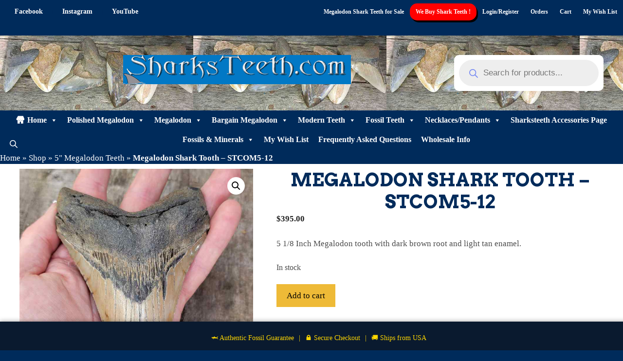

--- FILE ---
content_type: text/html; charset=UTF-8
request_url: https://sharksteeth.com/product/stcom5-12/
body_size: 61693
content:
<!DOCTYPE html>
<html lang="en-US">
<head>
	<meta charset="UTF-8">
					<script>document.documentElement.className = document.documentElement.className + ' yes-js js_active js'</script>
			<meta name='robots' content='index, follow, max-image-preview:large, max-snippet:-1, max-video-preview:-1' />
	<style>img:is([sizes="auto" i], [sizes^="auto," i]) { contain-intrinsic-size: 3000px 1500px }</style>
	<meta name="viewport" content="width=device-width, initial-scale=1"><!-- Google tag (gtag.js) consent mode dataLayer added by Site Kit -->
<script id="google_gtagjs-js-consent-mode-data-layer">
window.dataLayer = window.dataLayer || [];function gtag(){dataLayer.push(arguments);}
gtag('consent', 'default', {"ad_personalization":"denied","ad_storage":"denied","ad_user_data":"denied","analytics_storage":"denied","functionality_storage":"denied","security_storage":"denied","personalization_storage":"denied","region":["AT","BE","BG","CH","CY","CZ","DE","DK","EE","ES","FI","FR","GB","GR","HR","HU","IE","IS","IT","LI","LT","LU","LV","MT","NL","NO","PL","PT","RO","SE","SI","SK"],"wait_for_update":500});
window._googlesitekitConsentCategoryMap = {"statistics":["analytics_storage"],"marketing":["ad_storage","ad_user_data","ad_personalization"],"functional":["functionality_storage","security_storage"],"preferences":["personalization_storage"]};
window._googlesitekitConsents = {"ad_personalization":"denied","ad_storage":"denied","ad_user_data":"denied","analytics_storage":"denied","functionality_storage":"denied","security_storage":"denied","personalization_storage":"denied","region":["AT","BE","BG","CH","CY","CZ","DE","DK","EE","ES","FI","FR","GB","GR","HR","HU","IE","IS","IT","LI","LT","LU","LV","MT","NL","NO","PL","PT","RO","SE","SI","SK"],"wait_for_update":500};
</script>
<!-- End Google tag (gtag.js) consent mode dataLayer added by Site Kit -->

	<!-- This site is optimized with the Yoast SEO Premium plugin v26.7 (Yoast SEO v26.7) - https://yoast.com/wordpress/plugins/seo/ -->
	<title>5 1/8 Inch Megalodon Tooth with Dark Brown Root and Light Tan Enamel | Sharksteeth.com</title>
	<meta name="description" content="5 1/8 Inch Megalodon tooth with dark brown root and light tan enamel. Collector-grade fossil." />
	<link rel="canonical" href="https://sharksteeth.com/product/stcom5-12/" />
	<meta property="og:locale" content="en_US" />
	<meta property="og:type" content="article" />
	<meta property="og:title" content="Megalodon Shark Tooth - STCOM5-12" />
	<meta property="og:description" content="5 1/8 Inch Megalodon tooth with dark brown root and light tan enamel. Collector-grade fossil." />
	<meta property="og:url" content="https://sharksteeth.com/product/stcom5-12/" />
	<meta property="og:site_name" content="1000s of Real Fossil Megalodon Shark Teeth for sale found by Navy Diver" />
	<meta property="article:publisher" content="https://www.facebook.com/search/top?q=sharksteeth.com" />
	<meta property="article:modified_time" content="2025-12-06T05:56:56+00:00" />
	<meta property="og:image" content="https://sharksteeth.com/wp-content/uploads/2023/02/stcom5-12.jpg" />
	<meta property="og:image:width" content="800" />
	<meta property="og:image:height" content="800" />
	<meta property="og:image:type" content="image/jpeg" />
	<meta name="twitter:card" content="summary_large_image" />
	<script type="application/ld+json" class="yoast-schema-graph">{"@context":"https://schema.org","@graph":[{"@type":["WebPage","ItemPage"],"@id":"https://sharksteeth.com/product/stcom5-12/","url":"https://sharksteeth.com/product/stcom5-12/","name":"5 1/8 Inch Megalodon Tooth with Dark Brown Root and Light Tan Enamel | Sharksteeth.com","isPartOf":{"@id":"https://sharksteeth.com/#website"},"primaryImageOfPage":{"@id":"https://sharksteeth.com/product/stcom5-12/#primaryimage"},"image":{"@id":"https://sharksteeth.com/product/stcom5-12/#primaryimage"},"thumbnailUrl":"https://sharksteeth.com/wp-content/uploads/2023/02/stcom5-12.jpg","datePublished":"2020-10-14T17:49:50+00:00","dateModified":"2025-12-06T05:56:56+00:00","description":"5 1/8 Inch Megalodon tooth with dark brown root and light tan enamel. Collector-grade fossil.","breadcrumb":{"@id":"https://sharksteeth.com/product/stcom5-12/#breadcrumb"},"inLanguage":"en-US","potentialAction":[{"@type":"ReadAction","target":["https://sharksteeth.com/product/stcom5-12/"]}]},{"@type":"ImageObject","inLanguage":"en-US","@id":"https://sharksteeth.com/product/stcom5-12/#primaryimage","url":"https://sharksteeth.com/wp-content/uploads/2023/02/stcom5-12.jpg","contentUrl":"https://sharksteeth.com/wp-content/uploads/2023/02/stcom5-12.jpg","width":800,"height":800},{"@type":"BreadcrumbList","@id":"https://sharksteeth.com/product/stcom5-12/#breadcrumb","itemListElement":[{"@type":"ListItem","position":1,"name":"Home","item":"https://sharksteeth.com/"},{"@type":"ListItem","position":2,"name":"Shop","item":"https://sharksteeth.com/shop/"},{"@type":"ListItem","position":3,"name":"5\" Megalodon Teeth","item":"https://sharksteeth.com/product-category/meg5/"},{"@type":"ListItem","position":4,"name":"Megalodon Shark Tooth &#8211; STCOM5-12"}]},{"@type":"WebSite","@id":"https://sharksteeth.com/#website","url":"https://sharksteeth.com/","name":"1000s of Real Fossil Megalodon Shark Teeth for sale found by Navy Diver","description":"Sharksteeth.com: Your One-Stop Shop for Real Fossil Megalodon Shark Teeth, Found by a Navy Diver","publisher":{"@id":"https://sharksteeth.com/#organization"},"alternateName":"Megalodon Shark teeth for sale | sharksteeth.com","potentialAction":[{"@type":"SearchAction","target":{"@type":"EntryPoint","urlTemplate":"https://sharksteeth.com/?s={search_term_string}"},"query-input":{"@type":"PropertyValueSpecification","valueRequired":true,"valueName":"search_term_string"}}],"inLanguage":"en-US"},{"@type":"Organization","@id":"https://sharksteeth.com/#organization","name":"SHARKSTEETH.COM","alternateName":"JT's Sharks Teeth and Fossils","url":"https://sharksteeth.com/","logo":{"@type":"ImageObject","inLanguage":"en-US","@id":"https://sharksteeth.com/#/schema/logo/image/","url":"https://sharksteeth.com/wp-content/uploads/2024/07/sharksteethcom.png","contentUrl":"https://sharksteeth.com/wp-content/uploads/2024/07/sharksteethcom.png","width":468,"height":60,"caption":"SHARKSTEETH.COM"},"image":{"@id":"https://sharksteeth.com/#/schema/logo/image/"},"sameAs":["https://www.facebook.com/search/top?q=sharksteeth.com","https://youtube.com/@jt-me6kw","https://www.instagram.com/sharksteeth_com/"],"description":"Sharksteeth.com is a pioneer in online sales of Megalodon teeth. Our founder, John Taylor, brings over 30 years of experience as a retired Navy Diver and underwater commercial paleontologist. His passion for prehistoric treasures fuels our commitment to offering the largest Megalodon tooth collection.","email":"sales@sharksteeth.com","telephone":"8433676865","legalName":"JT's Sharks Teeth & Fossils Inc","foundingDate":"1998-09-01","numberOfEmployees":{"@type":"QuantitativeValue","minValue":"1","maxValue":"10"}}]}</script>
	<!-- / Yoast SEO Premium plugin. -->


<link rel='dns-prefetch' href='//web.squarecdn.com' />
<link rel='dns-prefetch' href='//www.googletagmanager.com' />
<link rel='dns-prefetch' href='//use.fontawesome.com' />
<link href='https://fonts.gstatic.com' crossorigin rel='preconnect' />
<link href='https://fonts.googleapis.com' crossorigin rel='preconnect' />
<link rel='stylesheet' id='stripe-main-styles-css' href='https://sharksteeth.com/wp-content/mu-plugins/vendor/godaddy/mwc-core/assets/css/stripe-settings.css' media='all' />
<link rel='stylesheet' id='generate-fonts-css' href='//fonts.googleapis.com/css?family=Arvo:regular,italic,700,700italic' media='all' />
<link rel='stylesheet' id='wp-block-library-css' href='https://sharksteeth.com/wp-includes/css/dist/block-library/style.min.css?ver=6.8.3' media='all' />
<style id='classic-theme-styles-inline-css'>
/*! This file is auto-generated */
.wp-block-button__link{color:#fff;background-color:#32373c;border-radius:9999px;box-shadow:none;text-decoration:none;padding:calc(.667em + 2px) calc(1.333em + 2px);font-size:1.125em}.wp-block-file__button{background:#32373c;color:#fff;text-decoration:none}
</style>
<style id='woo-product-table-product-table-style-inline-css'>
.wp-block-woo-product-table-product-table .wpt-block-notable-placeholder{background-color:#f0f0f0;border:1px dashed #ccc;color:#666;font-size:16px;padding:20px;text-align:center}

</style>
<style id='woo-product-table-tab-product-table-style-inline-css'>
.wpt-block-front-tab .tab-buttons{display:flex;flex-wrap:wrap;gap:5px;list-style:none;margin:0;padding:0}.wpt-block-front-tab .tab-button{background:#f1f1f1;border:1px solid #ccc;border-bottom:none;border-radius:5px 5px 0 0;cursor:pointer;list-style:none;margin-right:0;padding:10px 20px;transition:background .3s,color .3s}.wpt-block-front-tab .tab-button.active-tab{background:#fff;border-bottom:2px solid #fff;color:#333;font-weight:700;padding:9px 19px}.wpt-block-front-tab .tab-content{background:#fff;border:1px solid #ccc;border-radius:0 5px 5px 5px;display:none;padding:20px}.wpt-block-front-tab .tab-content.active-tab{display:block}.wpt-block-front-tab .tab-contents{margin-bottom:30px}.wpt-block-front-tab .tab-inside-post-content,.wpt-block-front-tab .tab-inside-pre-content{font-size:20px}

</style>
<link rel='stylesheet' id='yith-wcwl-add-to-wishlist-css' href='https://sharksteeth.com/wp-content/plugins/yith-woocommerce-wishlist/assets/css/frontend/add-to-wishlist.css?ver=4.11.0' media='all' />
<style id='yith-wcwl-add-to-wishlist-inline-css'>
 :root { --add-to-wishlist-icon-color: rgb(188,9,9); --added-to-wishlist-icon-color: rgb(188,9,9); --color-add-to-wishlist-background: #333333; --color-add-to-wishlist-text: #FFFFFF; --color-add-to-wishlist-border: #333333; --color-add-to-wishlist-background-hover: #333333; --color-add-to-wishlist-text-hover: #FFFFFF; --color-add-to-wishlist-border-hover: #333333; --rounded-corners-radius: 16px; --color-add-to-cart-background: #333333; --color-add-to-cart-text: #FFFFFF; --color-add-to-cart-border: #333333; --color-add-to-cart-background-hover: #4F4F4F; --color-add-to-cart-text-hover: #FFFFFF; --color-add-to-cart-border-hover: #4F4F4F; --add-to-cart-rounded-corners-radius: 16px; --color-button-style-1-background: #333333; --color-button-style-1-text: #FFFFFF; --color-button-style-1-border: #333333; --color-button-style-1-background-hover: #4F4F4F; --color-button-style-1-text-hover: #FFFFFF; --color-button-style-1-border-hover: #4F4F4F; --color-button-style-2-background: #333333; --color-button-style-2-text: #FFFFFF; --color-button-style-2-border: #333333; --color-button-style-2-background-hover: #4F4F4F; --color-button-style-2-text-hover: #FFFFFF; --color-button-style-2-border-hover: #4F4F4F; --color-wishlist-table-background: #ffffff; --color-wishlist-table-text: #6d6c6c; --color-wishlist-table-border: #cccccc; --color-headers-background: #F4F4F4; --color-share-button-color: #FFFFFF; --color-share-button-color-hover: #FFFFFF; --color-fb-button-background: #39599E; --color-fb-button-background-hover: #595A5A; --color-tw-button-background: #45AFE2; --color-tw-button-background-hover: #595A5A; --color-pr-button-background: #AB2E31; --color-pr-button-background-hover: #595A5A; --color-em-button-background: #FBB102; --color-em-button-background-hover: #595A5A; --color-wa-button-background: #00A901; --color-wa-button-background-hover: #595A5A; --feedback-duration: 3s } 
</style>
<link rel='stylesheet' id='jquery-selectBox-css' href='https://sharksteeth.com/wp-content/plugins/yith-woocommerce-wishlist/assets/css/jquery.selectBox.css?ver=1.2.0' media='all' />
<link rel='stylesheet' id='woocommerce_prettyPhoto_css-css' href='//sharksteeth.com/wp-content/plugins/woocommerce/assets/css/prettyPhoto.css?ver=3.1.6' media='all' />
<link rel='stylesheet' id='yith-wcwl-main-css' href='https://sharksteeth.com/wp-content/plugins/yith-woocommerce-wishlist/assets/css/style.css?ver=4.11.0' media='all' />
<style id='yith-wcwl-main-inline-css'>
 :root { --add-to-wishlist-icon-color: rgb(188,9,9); --added-to-wishlist-icon-color: rgb(188,9,9); --color-add-to-wishlist-background: #333333; --color-add-to-wishlist-text: #FFFFFF; --color-add-to-wishlist-border: #333333; --color-add-to-wishlist-background-hover: #333333; --color-add-to-wishlist-text-hover: #FFFFFF; --color-add-to-wishlist-border-hover: #333333; --rounded-corners-radius: 16px; --color-add-to-cart-background: #333333; --color-add-to-cart-text: #FFFFFF; --color-add-to-cart-border: #333333; --color-add-to-cart-background-hover: #4F4F4F; --color-add-to-cart-text-hover: #FFFFFF; --color-add-to-cart-border-hover: #4F4F4F; --add-to-cart-rounded-corners-radius: 16px; --color-button-style-1-background: #333333; --color-button-style-1-text: #FFFFFF; --color-button-style-1-border: #333333; --color-button-style-1-background-hover: #4F4F4F; --color-button-style-1-text-hover: #FFFFFF; --color-button-style-1-border-hover: #4F4F4F; --color-button-style-2-background: #333333; --color-button-style-2-text: #FFFFFF; --color-button-style-2-border: #333333; --color-button-style-2-background-hover: #4F4F4F; --color-button-style-2-text-hover: #FFFFFF; --color-button-style-2-border-hover: #4F4F4F; --color-wishlist-table-background: #ffffff; --color-wishlist-table-text: #6d6c6c; --color-wishlist-table-border: #cccccc; --color-headers-background: #F4F4F4; --color-share-button-color: #FFFFFF; --color-share-button-color-hover: #FFFFFF; --color-fb-button-background: #39599E; --color-fb-button-background-hover: #595A5A; --color-tw-button-background: #45AFE2; --color-tw-button-background-hover: #595A5A; --color-pr-button-background: #AB2E31; --color-pr-button-background-hover: #595A5A; --color-em-button-background: #FBB102; --color-em-button-background-hover: #595A5A; --color-wa-button-background: #00A901; --color-wa-button-background-hover: #595A5A; --feedback-duration: 3s } 
</style>
<link rel='stylesheet' id='font-awesome-css' href='https://sharksteeth.com/wp-content/plugins/contact-widgets/assets/css/font-awesome.min.css?ver=4.7.0' media='all' />
<style id='font-awesome-inline-css'>
[data-font="FontAwesome"]:before {font-family: 'FontAwesome' !important;content: attr(data-icon) !important;speak: none !important;font-weight: normal !important;font-variant: normal !important;text-transform: none !important;line-height: 1 !important;font-style: normal !important;-webkit-font-smoothing: antialiased !important;-moz-osx-font-smoothing: grayscale !important;}
</style>
<style id='font-awesome-svg-styles-default-inline-css'>
.svg-inline--fa {
  display: inline-block;
  height: 1em;
  overflow: visible;
  vertical-align: -.125em;
}
</style>
<link rel='stylesheet' id='font-awesome-svg-styles-css' href='https://sharksteeth.com/wp-content/uploads/font-awesome/v5.15.3/css/svg-with-js.css' media='all' />
<style id='font-awesome-svg-styles-inline-css'>
   .wp-block-font-awesome-icon svg::before,
   .wp-rich-text-font-awesome-icon svg::before {content: unset;}
</style>
<style id='global-styles-inline-css'>
:root{--wp--preset--aspect-ratio--square: 1;--wp--preset--aspect-ratio--4-3: 4/3;--wp--preset--aspect-ratio--3-4: 3/4;--wp--preset--aspect-ratio--3-2: 3/2;--wp--preset--aspect-ratio--2-3: 2/3;--wp--preset--aspect-ratio--16-9: 16/9;--wp--preset--aspect-ratio--9-16: 9/16;--wp--preset--color--black: #000000;--wp--preset--color--cyan-bluish-gray: #abb8c3;--wp--preset--color--white: #ffffff;--wp--preset--color--pale-pink: #f78da7;--wp--preset--color--vivid-red: #cf2e2e;--wp--preset--color--luminous-vivid-orange: #ff6900;--wp--preset--color--luminous-vivid-amber: #fcb900;--wp--preset--color--light-green-cyan: #7bdcb5;--wp--preset--color--vivid-green-cyan: #00d084;--wp--preset--color--pale-cyan-blue: #8ed1fc;--wp--preset--color--vivid-cyan-blue: #0693e3;--wp--preset--color--vivid-purple: #9b51e0;--wp--preset--color--contrast: var(--contrast);--wp--preset--color--contrast-2: var(--contrast-2);--wp--preset--color--contrast-3: var(--contrast-3);--wp--preset--color--base: var(--base);--wp--preset--color--base-2: var(--base-2);--wp--preset--color--base-3: var(--base-3);--wp--preset--color--accent: var(--accent);--wp--preset--color--text: var(--text);--wp--preset--gradient--vivid-cyan-blue-to-vivid-purple: linear-gradient(135deg,rgba(6,147,227,1) 0%,rgb(155,81,224) 100%);--wp--preset--gradient--light-green-cyan-to-vivid-green-cyan: linear-gradient(135deg,rgb(122,220,180) 0%,rgb(0,208,130) 100%);--wp--preset--gradient--luminous-vivid-amber-to-luminous-vivid-orange: linear-gradient(135deg,rgba(252,185,0,1) 0%,rgba(255,105,0,1) 100%);--wp--preset--gradient--luminous-vivid-orange-to-vivid-red: linear-gradient(135deg,rgba(255,105,0,1) 0%,rgb(207,46,46) 100%);--wp--preset--gradient--very-light-gray-to-cyan-bluish-gray: linear-gradient(135deg,rgb(238,238,238) 0%,rgb(169,184,195) 100%);--wp--preset--gradient--cool-to-warm-spectrum: linear-gradient(135deg,rgb(74,234,220) 0%,rgb(151,120,209) 20%,rgb(207,42,186) 40%,rgb(238,44,130) 60%,rgb(251,105,98) 80%,rgb(254,248,76) 100%);--wp--preset--gradient--blush-light-purple: linear-gradient(135deg,rgb(255,206,236) 0%,rgb(152,150,240) 100%);--wp--preset--gradient--blush-bordeaux: linear-gradient(135deg,rgb(254,205,165) 0%,rgb(254,45,45) 50%,rgb(107,0,62) 100%);--wp--preset--gradient--luminous-dusk: linear-gradient(135deg,rgb(255,203,112) 0%,rgb(199,81,192) 50%,rgb(65,88,208) 100%);--wp--preset--gradient--pale-ocean: linear-gradient(135deg,rgb(255,245,203) 0%,rgb(182,227,212) 50%,rgb(51,167,181) 100%);--wp--preset--gradient--electric-grass: linear-gradient(135deg,rgb(202,248,128) 0%,rgb(113,206,126) 100%);--wp--preset--gradient--midnight: linear-gradient(135deg,rgb(2,3,129) 0%,rgb(40,116,252) 100%);--wp--preset--font-size--small: 13px;--wp--preset--font-size--medium: 20px;--wp--preset--font-size--large: 36px;--wp--preset--font-size--x-large: 42px;--wp--preset--spacing--20: 0.44rem;--wp--preset--spacing--30: 0.67rem;--wp--preset--spacing--40: 1rem;--wp--preset--spacing--50: 1.5rem;--wp--preset--spacing--60: 2.25rem;--wp--preset--spacing--70: 3.38rem;--wp--preset--spacing--80: 5.06rem;--wp--preset--shadow--natural: 6px 6px 9px rgba(0, 0, 0, 0.2);--wp--preset--shadow--deep: 12px 12px 50px rgba(0, 0, 0, 0.4);--wp--preset--shadow--sharp: 6px 6px 0px rgba(0, 0, 0, 0.2);--wp--preset--shadow--outlined: 6px 6px 0px -3px rgba(255, 255, 255, 1), 6px 6px rgba(0, 0, 0, 1);--wp--preset--shadow--crisp: 6px 6px 0px rgba(0, 0, 0, 1);}:where(.is-layout-flex){gap: 0.5em;}:where(.is-layout-grid){gap: 0.5em;}body .is-layout-flex{display: flex;}.is-layout-flex{flex-wrap: wrap;align-items: center;}.is-layout-flex > :is(*, div){margin: 0;}body .is-layout-grid{display: grid;}.is-layout-grid > :is(*, div){margin: 0;}:where(.wp-block-columns.is-layout-flex){gap: 2em;}:where(.wp-block-columns.is-layout-grid){gap: 2em;}:where(.wp-block-post-template.is-layout-flex){gap: 1.25em;}:where(.wp-block-post-template.is-layout-grid){gap: 1.25em;}.has-black-color{color: var(--wp--preset--color--black) !important;}.has-cyan-bluish-gray-color{color: var(--wp--preset--color--cyan-bluish-gray) !important;}.has-white-color{color: var(--wp--preset--color--white) !important;}.has-pale-pink-color{color: var(--wp--preset--color--pale-pink) !important;}.has-vivid-red-color{color: var(--wp--preset--color--vivid-red) !important;}.has-luminous-vivid-orange-color{color: var(--wp--preset--color--luminous-vivid-orange) !important;}.has-luminous-vivid-amber-color{color: var(--wp--preset--color--luminous-vivid-amber) !important;}.has-light-green-cyan-color{color: var(--wp--preset--color--light-green-cyan) !important;}.has-vivid-green-cyan-color{color: var(--wp--preset--color--vivid-green-cyan) !important;}.has-pale-cyan-blue-color{color: var(--wp--preset--color--pale-cyan-blue) !important;}.has-vivid-cyan-blue-color{color: var(--wp--preset--color--vivid-cyan-blue) !important;}.has-vivid-purple-color{color: var(--wp--preset--color--vivid-purple) !important;}.has-black-background-color{background-color: var(--wp--preset--color--black) !important;}.has-cyan-bluish-gray-background-color{background-color: var(--wp--preset--color--cyan-bluish-gray) !important;}.has-white-background-color{background-color: var(--wp--preset--color--white) !important;}.has-pale-pink-background-color{background-color: var(--wp--preset--color--pale-pink) !important;}.has-vivid-red-background-color{background-color: var(--wp--preset--color--vivid-red) !important;}.has-luminous-vivid-orange-background-color{background-color: var(--wp--preset--color--luminous-vivid-orange) !important;}.has-luminous-vivid-amber-background-color{background-color: var(--wp--preset--color--luminous-vivid-amber) !important;}.has-light-green-cyan-background-color{background-color: var(--wp--preset--color--light-green-cyan) !important;}.has-vivid-green-cyan-background-color{background-color: var(--wp--preset--color--vivid-green-cyan) !important;}.has-pale-cyan-blue-background-color{background-color: var(--wp--preset--color--pale-cyan-blue) !important;}.has-vivid-cyan-blue-background-color{background-color: var(--wp--preset--color--vivid-cyan-blue) !important;}.has-vivid-purple-background-color{background-color: var(--wp--preset--color--vivid-purple) !important;}.has-black-border-color{border-color: var(--wp--preset--color--black) !important;}.has-cyan-bluish-gray-border-color{border-color: var(--wp--preset--color--cyan-bluish-gray) !important;}.has-white-border-color{border-color: var(--wp--preset--color--white) !important;}.has-pale-pink-border-color{border-color: var(--wp--preset--color--pale-pink) !important;}.has-vivid-red-border-color{border-color: var(--wp--preset--color--vivid-red) !important;}.has-luminous-vivid-orange-border-color{border-color: var(--wp--preset--color--luminous-vivid-orange) !important;}.has-luminous-vivid-amber-border-color{border-color: var(--wp--preset--color--luminous-vivid-amber) !important;}.has-light-green-cyan-border-color{border-color: var(--wp--preset--color--light-green-cyan) !important;}.has-vivid-green-cyan-border-color{border-color: var(--wp--preset--color--vivid-green-cyan) !important;}.has-pale-cyan-blue-border-color{border-color: var(--wp--preset--color--pale-cyan-blue) !important;}.has-vivid-cyan-blue-border-color{border-color: var(--wp--preset--color--vivid-cyan-blue) !important;}.has-vivid-purple-border-color{border-color: var(--wp--preset--color--vivid-purple) !important;}.has-vivid-cyan-blue-to-vivid-purple-gradient-background{background: var(--wp--preset--gradient--vivid-cyan-blue-to-vivid-purple) !important;}.has-light-green-cyan-to-vivid-green-cyan-gradient-background{background: var(--wp--preset--gradient--light-green-cyan-to-vivid-green-cyan) !important;}.has-luminous-vivid-amber-to-luminous-vivid-orange-gradient-background{background: var(--wp--preset--gradient--luminous-vivid-amber-to-luminous-vivid-orange) !important;}.has-luminous-vivid-orange-to-vivid-red-gradient-background{background: var(--wp--preset--gradient--luminous-vivid-orange-to-vivid-red) !important;}.has-very-light-gray-to-cyan-bluish-gray-gradient-background{background: var(--wp--preset--gradient--very-light-gray-to-cyan-bluish-gray) !important;}.has-cool-to-warm-spectrum-gradient-background{background: var(--wp--preset--gradient--cool-to-warm-spectrum) !important;}.has-blush-light-purple-gradient-background{background: var(--wp--preset--gradient--blush-light-purple) !important;}.has-blush-bordeaux-gradient-background{background: var(--wp--preset--gradient--blush-bordeaux) !important;}.has-luminous-dusk-gradient-background{background: var(--wp--preset--gradient--luminous-dusk) !important;}.has-pale-ocean-gradient-background{background: var(--wp--preset--gradient--pale-ocean) !important;}.has-electric-grass-gradient-background{background: var(--wp--preset--gradient--electric-grass) !important;}.has-midnight-gradient-background{background: var(--wp--preset--gradient--midnight) !important;}.has-small-font-size{font-size: var(--wp--preset--font-size--small) !important;}.has-medium-font-size{font-size: var(--wp--preset--font-size--medium) !important;}.has-large-font-size{font-size: var(--wp--preset--font-size--large) !important;}.has-x-large-font-size{font-size: var(--wp--preset--font-size--x-large) !important;}
:where(.wp-block-post-template.is-layout-flex){gap: 1.25em;}:where(.wp-block-post-template.is-layout-grid){gap: 1.25em;}
:where(.wp-block-columns.is-layout-flex){gap: 2em;}:where(.wp-block-columns.is-layout-grid){gap: 2em;}
:root :where(.wp-block-pullquote){font-size: 1.5em;line-height: 1.6;}
</style>
<link rel='stylesheet' id='wpa-css-css' href='https://sharksteeth.com/wp-content/plugins/honeypot/includes/css/wpa.css?ver=2.3.04' media='all' />
<link rel='stylesheet' id='tp-product-description-in-loop-for-woocommerce-css' href='https://sharksteeth.com/wp-content/plugins/tp-product-description-in-loop-for-woocommerce/public/css/tp-product-description-in-loop-for-woocommerce-public.css?ver=1.0.8' media='all' />
<link rel='stylesheet' id='photoswipe-css' href='https://sharksteeth.com/wp-content/plugins/woocommerce/assets/css/photoswipe/photoswipe.min.css?ver=10.4.3' media='all' />
<link rel='stylesheet' id='photoswipe-default-skin-css' href='https://sharksteeth.com/wp-content/plugins/woocommerce/assets/css/photoswipe/default-skin/default-skin.min.css?ver=10.4.3' media='all' />
<link rel='stylesheet' id='woocommerce-layout-css' href='https://sharksteeth.com/wp-content/plugins/woocommerce/assets/css/woocommerce-layout.css?ver=10.4.3' media='all' />
<link rel='stylesheet' id='woocommerce-smallscreen-css' href='https://sharksteeth.com/wp-content/plugins/woocommerce/assets/css/woocommerce-smallscreen.css?ver=10.4.3' media='only screen and (max-width: 768px)' />
<link rel='stylesheet' id='woocommerce-general-css' href='https://sharksteeth.com/wp-content/plugins/woocommerce/assets/css/woocommerce.css?ver=10.4.3' media='all' />
<style id='woocommerce-inline-inline-css'>
.woocommerce form .form-row .required { visibility: visible; }
</style>
<link rel='stylesheet' id='wp-components-css' href='https://sharksteeth.com/wp-includes/css/dist/components/style.min.css?ver=6.8.3' media='all' />
<link rel='stylesheet' id='godaddy-styles-css' href='https://sharksteeth.com/wp-content/mu-plugins/vendor/wpex/godaddy-launch/includes/Dependencies/GoDaddy/Styles/build/latest.css?ver=2.0.2' media='all' />
<link rel='stylesheet' id='megamenu-css' href='https://sharksteeth.com/wp-content/uploads/maxmegamenu/style.css?ver=714cec' media='all' />
<link rel='stylesheet' id='dashicons-css' href='https://sharksteeth.com/wp-includes/css/dashicons.min.css?ver=6.8.3' media='all' />
<style id='dashicons-inline-css'>
[data-font="Dashicons"]:before {font-family: 'Dashicons' !important;content: attr(data-icon) !important;speak: none !important;font-weight: normal !important;font-variant: normal !important;text-transform: none !important;line-height: 1 !important;font-style: normal !important;-webkit-font-smoothing: antialiased !important;-moz-osx-font-smoothing: grayscale !important;}
</style>
<link rel='stylesheet' id='dgwt-wcas-style-css' href='https://sharksteeth.com/wp-content/plugins/ajax-search-for-woocommerce/assets/css/style.min.css?ver=1.32.2' media='all' />
<link rel='stylesheet' id='parente2-style-css' href='https://sharksteeth.com/wp-content/themes/generatepress/style.css?ver=6.8.3' media='all' />
<link rel='stylesheet' id='childe2-style-css' href='https://sharksteeth.com/wp-content/themes/SharksTeethGenerate/style.css?ver=6.8.3' media='all' />
<link rel='stylesheet' id='generate-style-css' href='https://sharksteeth.com/wp-content/themes/generatepress/assets/css/all.min.css?ver=3.6.1' media='all' />
<style id='generate-style-inline-css'>
.no-featured-image-padding .featured-image {margin-left:-40px;margin-right:-40px;}.post-image-above-header .no-featured-image-padding .inside-article .featured-image {margin-top:-10px;}@media (max-width:768px){.no-featured-image-padding .featured-image {margin-left:-30px;margin-right:-30px;}.post-image-above-header .no-featured-image-padding .inside-article .featured-image {margin-top:-30px;}}
@media (max-width: 768px){.main-navigation .menu-toggle,.main-navigation .mobile-bar-items,.sidebar-nav-mobile:not(#sticky-placeholder){display:block;}.main-navigation ul,.gen-sidebar-nav{display:none;}[class*="nav-float-"] .site-header .inside-header > *{float:none;clear:both;}}
.dynamic-author-image-rounded{border-radius:100%;}.dynamic-featured-image, .dynamic-author-image{vertical-align:middle;}.one-container.blog .dynamic-content-template:not(:last-child), .one-container.archive .dynamic-content-template:not(:last-child){padding-bottom:0px;}.dynamic-entry-excerpt > p:last-child{margin-bottom:0px;}
</style>
<link rel='stylesheet' id='generate-font-icons-css' href='https://sharksteeth.com/wp-content/themes/generatepress/assets/css/components/font-icons.min.css?ver=3.6.1' media='all' />
<link rel='stylesheet' id='font-awesome-official-css' href='https://use.fontawesome.com/releases/v5.15.3/css/all.css' media='all' integrity="sha384-SZXxX4whJ79/gErwcOYf+zWLeJdY/qpuqC4cAa9rOGUstPomtqpuNWT9wdPEn2fk" crossorigin="anonymous" />
<link rel='stylesheet' id='wpcw-css' href='https://sharksteeth.com/wp-content/plugins/contact-widgets/assets/css/style.min.css?ver=1.0.1' media='all' />
<link rel='stylesheet' id='wc-square-css' href='https://sharksteeth.com/wp-content/plugins/woocommerce-square/build/assets/frontend/wc-square.css?ver=5.2.0' media='all' />
<link rel='stylesheet' id='wc-square-gift-card-css' href='https://sharksteeth.com/wp-content/plugins/woocommerce-square/build/assets/frontend/wc-square-gift-card.css?ver=5.2.0' media='all' />
<link rel='stylesheet' id='hurrytimer-css' href='https://sharksteeth.com/wp-content/uploads/hurrytimer/css/bfda048cef984aee.css?ver=6.8.3' media='all' />
<link rel='stylesheet' id='wc-square-digital-wallet-css' href='https://sharksteeth.com/wp-content/plugins/woocommerce-square/build/assets/frontend/wc-square-digital-wallet.css?ver=5.2.0' media='all' />
<link rel='stylesheet' id='generatepress-dynamic-css' href='https://sharksteeth.com/wp-content/uploads/generatepress/style.min.css?ver=1767032870' media='all' />
<link rel='stylesheet' id='generate-child-css' href='https://sharksteeth.com/wp-content/themes/SharksTeethGenerate/style.css?ver=1761583750' media='all' />
<style id='generateblocks-inline-css'>
:root{--gb-container-width:2000px;}.gb-container .wp-block-image img{vertical-align:middle;}.gb-grid-wrapper .wp-block-image{margin-bottom:0;}.gb-highlight{background:none;}.gb-shape{line-height:0;}
</style>
<link rel='stylesheet' id='generate-blog-css' href='https://sharksteeth.com/wp-content/plugins/gp-premium/blog/functions/css/style.min.css?ver=2.5.5' media='all' />
<link rel='stylesheet' id='wpt-fontello-css' href='https://sharksteeth.com/wp-content/plugins/woo-product-table/assets/fontello/css/wptfontelo.css?ver=5.1.1.0' media='all' />
<link rel='stylesheet' id='animate-css' href='https://sharksteeth.com/wp-content/plugins/woo-product-table/assets/fontello/css/animation.css?ver=5.1.1.0' media='all' />
<link rel='stylesheet' id='wpt-universal-css' href='https://sharksteeth.com/wp-content/plugins/woo-product-table/assets/css/universal.css?ver=5.1.1.0' media='all' />
<link rel='stylesheet' id='select2-css' href='https://sharksteeth.com/wp-content/plugins/woocommerce/assets/css/select2.css?ver=10.4.3' media='all' />
<link rel='stylesheet' id='mediaelement-css' href='https://sharksteeth.com/wp-includes/js/mediaelement/mediaelementplayer-legacy.min.css?ver=4.2.17' media='all' />
<link rel='stylesheet' id='wp-mediaelement-css' href='https://sharksteeth.com/wp-includes/js/mediaelement/wp-mediaelement.min.css?ver=6.8.3' media='all' />
<link rel='stylesheet' id='wpt-universal-pro-css' href='https://sharksteeth.com/wp-content/plugins/woo-product-table-pro/assets/css/universal-pro.css?ver=9.0.3.0' media='all' />
<link rel='stylesheet' id='generate-secondary-nav-css' href='https://sharksteeth.com/wp-content/plugins/gp-premium/secondary-nav/functions/css/style.min.css?ver=2.5.5' media='all' />
<style id='generate-secondary-nav-inline-css'>
.secondary-navigation .top-bar{color:#ffffff;line-height:48px;font-family:"Lucida Sans Unicode";font-weight:bold;text-transform:none;font-size:12px;}.secondary-navigation .top-bar a{color:#ffffff;}.secondary-navigation .top-bar a:hover, .secondary-navigation .top-bar a:focus{color:#C0C0C0;}.secondary-navigation .main-nav ul li a,.secondary-navigation .menu-toggle,.secondary-menu-bar-items .menu-bar-item > a{color:#ffffff;font-family:"Lucida Sans Unicode";font-weight:bold;font-size:12px;padding-left:12px;padding-right:12px;line-height:48px;}.secondary-navigation .secondary-menu-bar-items{color:#ffffff;font-size:12px;}button.secondary-menu-toggle:hover,button.secondary-menu-toggle:focus{color:#ffffff;}.widget-area .secondary-navigation{margin-bottom:5px;}.secondary-navigation ul ul{background-color:#ffffff;top:auto;}.secondary-navigation .main-nav ul ul li a{color:#4A4A4A;font-size:11px;padding-left:12px;padding-right:12px;}.secondary-navigation .menu-item-has-children .dropdown-menu-toggle{padding-right:12px;}.secondary-navigation .main-nav ul li:not([class*="current-menu-"]):hover > a, .secondary-navigation .main-nav ul li:not([class*="current-menu-"]):focus > a, .secondary-navigation .main-nav ul li.sfHover:not([class*="current-menu-"]) > a, .secondary-menu-bar-items .menu-bar-item:hover > a{color:#000000;background-color:#C0C0C0;}.secondary-navigation .main-nav ul ul li:not([class*="current-menu-"]):hover > a,.secondary-navigation .main-nav ul ul li:not([class*="current-menu-"]):focus > a,.secondary-navigation .main-nav ul ul li.sfHover:not([class*="current-menu-"]) > a{background-color:#F5F5F0;}.secondary-navigation .main-nav ul li[class*="current-menu-"] > a{color:#FFFFFF;background-color:#8B5E3C;}.secondary-navigation .main-nav ul ul li[class*="current-menu-"] > a{color:#ffffff;background-color:#474747;}@media (max-width: 768px) {.secondary-menu-bar-items .menu-bar-item:hover > a{background: none;color: #ffffff;}}
</style>
<link rel='stylesheet' id='generate-secondary-nav-mobile-css' href='https://sharksteeth.com/wp-content/plugins/gp-premium/secondary-nav/functions/css/style-mobile.min.css?ver=2.5.5' media='all' />
<link rel='stylesheet' id='generate-navigation-branding-css' href='https://sharksteeth.com/wp-content/plugins/gp-premium/menu-plus/functions/css/navigation-branding.min.css?ver=2.5.5' media='all' />
<style id='generate-navigation-branding-inline-css'>
@media (max-width: 768px){.site-header, #site-navigation, #sticky-navigation{display:none !important;opacity:0.0;}#mobile-header{display:block !important;width:100% !important;}#mobile-header .main-nav > ul{display:none;}#mobile-header.toggled .main-nav > ul, #mobile-header .menu-toggle, #mobile-header .mobile-bar-items{display:block;}#mobile-header .main-nav{-ms-flex:0 0 100%;flex:0 0 100%;-webkit-box-ordinal-group:5;-ms-flex-order:4;order:4;}.navigation-branding .main-title a, .navigation-branding .main-title a:hover, .navigation-branding .main-title a:visited{color:var(--base-3);}}.navigation-branding img, .site-logo.mobile-header-logo img{height:60px;width:auto;}.navigation-branding .main-title{line-height:60px;}@media (max-width: 2010px){#site-navigation .navigation-branding, #sticky-navigation .navigation-branding{margin-left:10px;}}@media (max-width: 768px){.main-navigation:not(.slideout-navigation) .main-nav{-ms-flex:0 0 100%;flex:0 0 100%;}.main-navigation:not(.slideout-navigation) .inside-navigation{-ms-flex-wrap:wrap;flex-wrap:wrap;display:-webkit-box;display:-ms-flexbox;display:flex;}.nav-aligned-center .navigation-branding, .nav-aligned-left .navigation-branding{margin-right:auto;}.nav-aligned-center  .main-navigation.has-branding:not(.slideout-navigation) .inside-navigation .main-nav,.nav-aligned-center  .main-navigation.has-sticky-branding.navigation-stick .inside-navigation .main-nav,.nav-aligned-left  .main-navigation.has-branding:not(.slideout-navigation) .inside-navigation .main-nav,.nav-aligned-left  .main-navigation.has-sticky-branding.navigation-stick .inside-navigation .main-nav{margin-right:0px;}}
</style>
<link rel='stylesheet' id='generate-woocommerce-css' href='https://sharksteeth.com/wp-content/plugins/gp-premium/woocommerce/functions/css/woocommerce.min.css?ver=2.5.5' media='all' />
<style id='generate-woocommerce-inline-css'>
.woocommerce ul.products li.product .woocommerce-LoopProduct-link{color:#34617f;}.woocommerce ul.products li.product .woocommerce-LoopProduct-link:hover{color:#cfd4d9;}.woocommerce ul.products li.product .woocommerce-LoopProduct-link h2, .woocommerce ul.products li.product .woocommerce-loop-category__title{font-weight:bold;text-transform:none;font-size:24px;}.woocommerce .up-sells ul.products li.product .woocommerce-LoopProduct-link h2, .woocommerce .cross-sells ul.products li.product .woocommerce-LoopProduct-link h2, .woocommerce .related ul.products li.product .woocommerce-LoopProduct-link h2{font-size:18px;}.woocommerce #respond input#submit, .woocommerce a.button, .woocommerce button.button, .woocommerce input.button, .wc-block-components-button{color:#FFFFFF;background-color:#002B5B;text-decoration:none;font-weight:normal;text-transform:none;}.woocommerce #respond input#submit:hover, .woocommerce a.button:hover, .woocommerce button.button:hover, .woocommerce input.button:hover, .wc-block-components-button:hover{color:#002B5B;background-color:#C0C0C0;}.woocommerce #respond input#submit.alt, .woocommerce a.button.alt, .woocommerce button.button.alt, .woocommerce input.button.alt, .woocommerce #respond input#submit.alt.disabled, .woocommerce #respond input#submit.alt.disabled:hover, .woocommerce #respond input#submit.alt:disabled, .woocommerce #respond input#submit.alt:disabled:hover, .woocommerce #respond input#submit.alt:disabled[disabled], .woocommerce #respond input#submit.alt:disabled[disabled]:hover, .woocommerce a.button.alt.disabled, .woocommerce a.button.alt.disabled:hover, .woocommerce a.button.alt:disabled, .woocommerce a.button.alt:disabled:hover, .woocommerce a.button.alt:disabled[disabled], .woocommerce a.button.alt:disabled[disabled]:hover, .woocommerce button.button.alt.disabled, .woocommerce button.button.alt.disabled:hover, .woocommerce button.button.alt:disabled, .woocommerce button.button.alt:disabled:hover, .woocommerce button.button.alt:disabled[disabled], .woocommerce button.button.alt:disabled[disabled]:hover, .woocommerce input.button.alt.disabled, .woocommerce input.button.alt.disabled:hover, .woocommerce input.button.alt:disabled, .woocommerce input.button.alt:disabled:hover, .woocommerce input.button.alt:disabled[disabled], .woocommerce input.button.alt:disabled[disabled]:hover{color:#000000;background-color:#eeba37;}.woocommerce #respond input#submit.alt:hover, .woocommerce a.button.alt:hover, .woocommerce button.button.alt:hover, .woocommerce input.button.alt:hover{color:#eeba37;background-color:#000000;}button.wc-block-components-panel__button{font-size:inherit;}.woocommerce .star-rating span:before, .woocommerce p.stars:hover a::before{color:#ffa200;}.woocommerce span.onsale{background-color:#3ab00f;color:var(--base-3);}.woocommerce ul.products li.product .price, .woocommerce div.product p.price{color:var(--contrast);}.woocommerce div.product .woocommerce-tabs ul.tabs li a{color:#222222;}.woocommerce div.product .woocommerce-tabs ul.tabs li a:hover, .woocommerce div.product .woocommerce-tabs ul.tabs li.active a{color:#34617f;}.woocommerce-message{background-color:#0b9444;color:#ffffff;}div.woocommerce-message a.button, div.woocommerce-message a.button:focus, div.woocommerce-message a.button:hover, div.woocommerce-message a, div.woocommerce-message a:focus, div.woocommerce-message a:hover{color:#ffffff;}.woocommerce-info{background-color:#34617f;color:#ffffff;}div.woocommerce-info a.button, div.woocommerce-info a.button:focus, div.woocommerce-info a.button:hover, div.woocommerce-info a, div.woocommerce-info a:focus, div.woocommerce-info a:hover{color:#ffffff;}.woocommerce-error{background-color:#e8626d;color:#0c0c0c;}div.woocommerce-error a.button, div.woocommerce-error a.button:focus, div.woocommerce-error a.button:hover, div.woocommerce-error a, div.woocommerce-error a:focus, div.woocommerce-error a:hover{color:#0c0c0c;}.woocommerce-product-details__short-description{color:#4A4A4A;}#wc-mini-cart{background-color:#24f112;color:var(--base-3);}#wc-mini-cart a:not(.button), #wc-mini-cart a.remove{color:var(--base-3);}#wc-mini-cart .button{color:#FFFFFF;}#wc-mini-cart .button:hover, #wc-mini-cart .button:focus, #wc-mini-cart .button:active{color:#002B5B;}.woocommerce #content div.product div.images, .woocommerce div.product div.images, .woocommerce-page #content div.product div.images, .woocommerce-page div.product div.images{width:40%;}.woocommerce.widget_shopping_cart .woocommerce-mini-cart__buttons a{font-family:"Lucida Sans Unicode";}.add-to-cart-panel{background-color:#0A1A2F;color:var(--base-3);}.add-to-cart-panel a:not(.button){color:var(--base-3);}#wc-sticky-cart-panel .button{background-color:#C1440E;color:#FFFFFF;}#wc-sticky-cart-panel .button:hover, #wc-sticky-cart-panel .button:focus, #wc-sticky-cart-panel .button:active{background-color:#E85C1F;color:#FFFFFF;}.woocommerce .widget_price_filter .price_slider_wrapper .ui-widget-content{background-color:#dddddd;}.woocommerce .widget_price_filter .ui-slider .ui-slider-range, .woocommerce .widget_price_filter .ui-slider .ui-slider-handle{background-color:#666666;}.wc-columns-container .products, .woocommerce .related ul.products, .woocommerce .up-sells ul.products{grid-gap:5px;}@media (max-width: 1024px){.woocommerce .wc-columns-container.wc-tablet-columns-2 .products{-ms-grid-columns:(1fr)[2];grid-template-columns:repeat(2, 1fr);}.wc-related-upsell-tablet-columns-2 .related ul.products, .wc-related-upsell-tablet-columns-2 .up-sells ul.products{-ms-grid-columns:(1fr)[2];grid-template-columns:repeat(2, 1fr);}}@media (max-width:768px){.add-to-cart-panel .continue-shopping{background-color:#0A1A2F;}.woocommerce #content div.product div.images,.woocommerce div.product div.images,.woocommerce-page #content div.product div.images,.woocommerce-page div.product div.images{width:100%;}}@media (max-width: 768px){.mobile-bar-items + .menu-toggle{text-align:left;}nav.toggled .main-nav li.wc-menu-item{display:none !important;}body.nav-search-enabled .wc-menu-cart-activated:not(#mobile-header) .mobile-bar-items{float:right;position:relative;}.nav-search-enabled .wc-menu-cart-activated:not(#mobile-header) .menu-toggle{float:left;width:auto;}.mobile-bar-items.wc-mobile-cart-items{z-index:1;}}
</style>
<link rel='stylesheet' id='generate-woocommerce-mobile-css' href='https://sharksteeth.com/wp-content/plugins/gp-premium/woocommerce/functions/css/woocommerce-mobile.min.css?ver=2.5.5' media='(max-width:768px)' />
<link rel='stylesheet' id='gp-premium-icons-css' href='https://sharksteeth.com/wp-content/plugins/gp-premium/general/icons/icons.min.css?ver=2.5.5' media='all' />
<style id='block-visibility-screen-size-styles-inline-css'>
/* Large screens (desktops, 992px and up) */
@media ( min-width: 992px ) {
	.block-visibility-hide-large-screen {
		display: none !important;
	}
}

/* Medium screens (tablets, between 768px and 992px) */
@media ( min-width: 768px ) and ( max-width: 991.98px ) {
	.block-visibility-hide-medium-screen {
		display: none !important;
	}
}

/* Small screens (mobile devices, less than 768px) */
@media ( max-width: 767.98px ) {
	.block-visibility-hide-small-screen {
		display: none !important;
	}
}
</style>
<link rel='stylesheet' id='font-awesome-official-v4shim-css' href='https://use.fontawesome.com/releases/v5.15.3/css/v4-shims.css' media='all' integrity="sha384-C2B+KlPW+WkR0Ld9loR1x3cXp7asA0iGVodhCoJ4hwrWm/d9qKS59BGisq+2Y0/D" crossorigin="anonymous" />
<style id='font-awesome-official-v4shim-inline-css'>
@font-face {
font-family: "FontAwesome";
font-display: block;
src: url("https://use.fontawesome.com/releases/v5.15.3/webfonts/fa-brands-400.eot"),
		url("https://use.fontawesome.com/releases/v5.15.3/webfonts/fa-brands-400.eot?#iefix") format("embedded-opentype"),
		url("https://use.fontawesome.com/releases/v5.15.3/webfonts/fa-brands-400.woff2") format("woff2"),
		url("https://use.fontawesome.com/releases/v5.15.3/webfonts/fa-brands-400.woff") format("woff"),
		url("https://use.fontawesome.com/releases/v5.15.3/webfonts/fa-brands-400.ttf") format("truetype"),
		url("https://use.fontawesome.com/releases/v5.15.3/webfonts/fa-brands-400.svg#fontawesome") format("svg");
}

@font-face {
font-family: "FontAwesome";
font-display: block;
src: url("https://use.fontawesome.com/releases/v5.15.3/webfonts/fa-solid-900.eot"),
		url("https://use.fontawesome.com/releases/v5.15.3/webfonts/fa-solid-900.eot?#iefix") format("embedded-opentype"),
		url("https://use.fontawesome.com/releases/v5.15.3/webfonts/fa-solid-900.woff2") format("woff2"),
		url("https://use.fontawesome.com/releases/v5.15.3/webfonts/fa-solid-900.woff") format("woff"),
		url("https://use.fontawesome.com/releases/v5.15.3/webfonts/fa-solid-900.ttf") format("truetype"),
		url("https://use.fontawesome.com/releases/v5.15.3/webfonts/fa-solid-900.svg#fontawesome") format("svg");
}

@font-face {
font-family: "FontAwesome";
font-display: block;
src: url("https://use.fontawesome.com/releases/v5.15.3/webfonts/fa-regular-400.eot"),
		url("https://use.fontawesome.com/releases/v5.15.3/webfonts/fa-regular-400.eot?#iefix") format("embedded-opentype"),
		url("https://use.fontawesome.com/releases/v5.15.3/webfonts/fa-regular-400.woff2") format("woff2"),
		url("https://use.fontawesome.com/releases/v5.15.3/webfonts/fa-regular-400.woff") format("woff"),
		url("https://use.fontawesome.com/releases/v5.15.3/webfonts/fa-regular-400.ttf") format("truetype"),
		url("https://use.fontawesome.com/releases/v5.15.3/webfonts/fa-regular-400.svg#fontawesome") format("svg");
unicode-range: U+F004-F005,U+F007,U+F017,U+F022,U+F024,U+F02E,U+F03E,U+F044,U+F057-F059,U+F06E,U+F070,U+F075,U+F07B-F07C,U+F080,U+F086,U+F089,U+F094,U+F09D,U+F0A0,U+F0A4-F0A7,U+F0C5,U+F0C7-F0C8,U+F0E0,U+F0EB,U+F0F3,U+F0F8,U+F0FE,U+F111,U+F118-F11A,U+F11C,U+F133,U+F144,U+F146,U+F14A,U+F14D-F14E,U+F150-F152,U+F15B-F15C,U+F164-F165,U+F185-F186,U+F191-F192,U+F1AD,U+F1C1-F1C9,U+F1CD,U+F1D8,U+F1E3,U+F1EA,U+F1F6,U+F1F9,U+F20A,U+F247-F249,U+F24D,U+F254-F25B,U+F25D,U+F267,U+F271-F274,U+F279,U+F28B,U+F28D,U+F2B5-F2B6,U+F2B9,U+F2BB,U+F2BD,U+F2C1-F2C2,U+F2D0,U+F2D2,U+F2DC,U+F2ED,U+F328,U+F358-F35B,U+F3A5,U+F3D1,U+F410,U+F4AD;
}
</style>
<script type="text/template" id="tmpl-variation-template">
	<div class="woocommerce-variation-description">{{{ data.variation.variation_description }}}</div>
	<div class="woocommerce-variation-price">{{{ data.variation.price_html }}}</div>
	<div class="woocommerce-variation-availability">{{{ data.variation.availability_html }}}</div>
</script>
<script type="text/template" id="tmpl-unavailable-variation-template">
	<p role="alert">Sorry, this product is unavailable. Please choose a different combination.</p>
</script>
<script src="https://sharksteeth.com/wp-includes/js/jquery/jquery.min.js?ver=3.7.1" id="jquery-core-js"></script>
<script src="https://sharksteeth.com/wp-includes/js/jquery/jquery-migrate.min.js?ver=3.4.1" id="jquery-migrate-js"></script>
<script src="https://sharksteeth.com/wp-content/plugins/tp-product-description-in-loop-for-woocommerce/public/js/tp-product-description-in-loop-for-woocommerce-public.js?ver=1.0.8" id="tp-product-description-in-loop-for-woocommerce-js"></script>
<script src="https://sharksteeth.com/wp-content/plugins/woocommerce/assets/js/jquery-blockui/jquery.blockUI.min.js?ver=2.7.0-wc.10.4.3" id="wc-jquery-blockui-js" data-wp-strategy="defer"></script>
<script id="wc-add-to-cart-js-extra">
var wc_add_to_cart_params = {"ajax_url":"\/wp-admin\/admin-ajax.php","wc_ajax_url":"\/?wc-ajax=%%endpoint%%","i18n_view_cart":"View cart","cart_url":"https:\/\/sharksteeth.com\/cart\/","is_cart":"","cart_redirect_after_add":"no"};
</script>
<script src="https://sharksteeth.com/wp-content/plugins/woocommerce/assets/js/frontend/add-to-cart.min.js?ver=10.4.3" id="wc-add-to-cart-js" defer data-wp-strategy="defer"></script>
<script src="https://sharksteeth.com/wp-content/plugins/woocommerce/assets/js/zoom/jquery.zoom.min.js?ver=1.7.21-wc.10.4.3" id="wc-zoom-js" defer data-wp-strategy="defer"></script>
<script src="https://sharksteeth.com/wp-content/plugins/woocommerce/assets/js/flexslider/jquery.flexslider.min.js?ver=2.7.2-wc.10.4.3" id="wc-flexslider-js" defer data-wp-strategy="defer"></script>
<script src="https://sharksteeth.com/wp-content/plugins/woocommerce/assets/js/photoswipe/photoswipe.min.js?ver=4.1.1-wc.10.4.3" id="wc-photoswipe-js" defer data-wp-strategy="defer"></script>
<script src="https://sharksteeth.com/wp-content/plugins/woocommerce/assets/js/photoswipe/photoswipe-ui-default.min.js?ver=4.1.1-wc.10.4.3" id="wc-photoswipe-ui-default-js" defer data-wp-strategy="defer"></script>
<script id="wc-single-product-js-extra">
var wc_single_product_params = {"i18n_required_rating_text":"Please select a rating","i18n_rating_options":["1 of 5 stars","2 of 5 stars","3 of 5 stars","4 of 5 stars","5 of 5 stars"],"i18n_product_gallery_trigger_text":"View full-screen image gallery","review_rating_required":"yes","flexslider":{"rtl":false,"animation":"slide","smoothHeight":true,"directionNav":false,"controlNav":"thumbnails","slideshow":false,"animationSpeed":500,"animationLoop":false,"allowOneSlide":false},"zoom_enabled":"1","zoom_options":[],"photoswipe_enabled":"1","photoswipe_options":{"shareEl":false,"closeOnScroll":false,"history":false,"hideAnimationDuration":0,"showAnimationDuration":0},"flexslider_enabled":"1"};
</script>
<script src="https://sharksteeth.com/wp-content/plugins/woocommerce/assets/js/frontend/single-product.min.js?ver=10.4.3" id="wc-single-product-js" defer data-wp-strategy="defer"></script>
<script src="https://sharksteeth.com/wp-content/plugins/woocommerce/assets/js/js-cookie/js.cookie.min.js?ver=2.1.4-wc.10.4.3" id="wc-js-cookie-js" data-wp-strategy="defer"></script>
<script src="https://web.squarecdn.com/v1/square.js?ver=5.2.0" id="wc-square-payment-form-js"></script>

<!-- Google tag (gtag.js) snippet added by Site Kit -->
<!-- Google Analytics snippet added by Site Kit -->
<script src="https://www.googletagmanager.com/gtag/js?id=G-08MGM709GQ" id="google_gtagjs-js" async></script>
<script id="google_gtagjs-js-after">
window.dataLayer = window.dataLayer || [];function gtag(){dataLayer.push(arguments);}
gtag("set","linker",{"domains":["sharksteeth.com"]});
gtag("js", new Date());
gtag("set", "developer_id.dZTNiMT", true);
gtag("config", "G-08MGM709GQ");
 window._googlesitekit = window._googlesitekit || {}; window._googlesitekit.throttledEvents = []; window._googlesitekit.gtagEvent = (name, data) => { var key = JSON.stringify( { name, data } ); if ( !! window._googlesitekit.throttledEvents[ key ] ) { return; } window._googlesitekit.throttledEvents[ key ] = true; setTimeout( () => { delete window._googlesitekit.throttledEvents[ key ]; }, 5 ); gtag( "event", name, { ...data, event_source: "site-kit" } ); };
</script>
<script src="https://sharksteeth.com/wp-includes/js/underscore.min.js?ver=1.13.7" id="underscore-js"></script>
<script id="wp-util-js-extra">
var _wpUtilSettings = {"ajax":{"url":"\/wp-admin\/admin-ajax.php"}};
</script>
<script src="https://sharksteeth.com/wp-includes/js/wp-util.min.js?ver=6.8.3" id="wp-util-js"></script>
<script src="https://sharksteeth.com/wp-content/plugins/woocommerce/assets/js/select2/select2.full.min.js?ver=4.0.3-wc.10.4.3" id="wc-select2-js" defer data-wp-strategy="defer"></script>
<meta name="generator" content="Site Kit by Google 1.170.0" />		<style>
			.dgwt-wcas-ico-magnifier,.dgwt-wcas-ico-magnifier-handler{max-width:20px}.dgwt-wcas-search-wrapp{max-width:600px}.dgwt-wcas-search-wrapp .dgwt-wcas-sf-wrapp input[type=search].dgwt-wcas-search-input,.dgwt-wcas-search-wrapp .dgwt-wcas-sf-wrapp input[type=search].dgwt-wcas-search-input:hover,.dgwt-wcas-search-wrapp .dgwt-wcas-sf-wrapp input[type=search].dgwt-wcas-search-input:focus{color:#000}.dgwt-wcas-sf-wrapp input[type=search].dgwt-wcas-search-input::placeholder{color:#000;opacity:.3}.dgwt-wcas-sf-wrapp input[type=search].dgwt-wcas-search-input::-webkit-input-placeholder{color:#000;opacity:.3}.dgwt-wcas-sf-wrapp input[type=search].dgwt-wcas-search-input:-moz-placeholder{color:#000;opacity:.3}.dgwt-wcas-sf-wrapp input[type=search].dgwt-wcas-search-input::-moz-placeholder{color:#000;opacity:.3}.dgwt-wcas-sf-wrapp input[type=search].dgwt-wcas-search-input:-ms-input-placeholder{color:#000}.dgwt-wcas-no-submit.dgwt-wcas-search-wrapp .dgwt-wcas-ico-magnifier path,.dgwt-wcas-search-wrapp .dgwt-wcas-close path{fill:#000}.dgwt-wcas-loader-circular-path{stroke:#000}.dgwt-wcas-preloader{opacity:.6}.dgwt-wcas-search-wrapp .dgwt-wcas-sf-wrapp .dgwt-wcas-search-submit::before{}.dgwt-wcas-search-wrapp .dgwt-wcas-sf-wrapp .dgwt-wcas-search-submit:hover::before,.dgwt-wcas-search-wrapp .dgwt-wcas-sf-wrapp .dgwt-wcas-search-submit:focus::before{}.dgwt-wcas-search-wrapp .dgwt-wcas-sf-wrapp .dgwt-wcas-search-submit,.dgwt-wcas-om-bar .dgwt-wcas-om-return{color:#7d8ff2}.dgwt-wcas-search-wrapp .dgwt-wcas-ico-magnifier,.dgwt-wcas-search-wrapp .dgwt-wcas-sf-wrapp .dgwt-wcas-search-submit svg path,.dgwt-wcas-om-bar .dgwt-wcas-om-return svg path{fill:#7d8ff2}		</style>
			<style>
		.dgwt-wcas-menu-bar-item, .dgwt-wcas-menu-search-item, .dgwt-wcas-search-item {
			padding-left: 20px;
			padding-right: 20px;
		}

		.menu-bar-items .dgwt-wcas-ico-magnifier-handler,
		.dgwt-wcas-menu-search-item .dgwt-wcas-ico-magnifier-handler,
		.dgwt-wcas-search-item .dgwt-wcas-ico-magnifier-handler {
			max-width: 16px;
		}

		.mobile-bar-items .search-item {
			display: none;
		}

		#mobile-menu .dgwt-wcas-menu-search-item {
			display: none;
		}

		#masthead .dgwt-wcas-search-item, .dgwt-wcas-menu-search-item {
			padding-top: 20px;
		}

		
		.dgwt-wcas-search-icon path {
			fill: var(--base-3);
		}

		.dgwt-wcas-search-icon:hover path {
			fill: #ffffff;
		}

		body.woocommerce-checkout .dgwt-wcas-search-wrapp {
			position: relative !important;
		}

			</style>
			<noscript><style>.woocommerce-product-gallery{ opacity: 1 !important; }</style></noscript>
	
<!-- Google AdSense meta tags added by Site Kit -->
<meta name="google-adsense-platform-account" content="ca-host-pub-2644536267352236">
<meta name="google-adsense-platform-domain" content="sitekit.withgoogle.com">
<!-- End Google AdSense meta tags added by Site Kit -->
<link rel="icon" href="https://sharksteeth.com/wp-content/uploads/2026/01/sharksteethlogowhitesmall-64x64.png" sizes="32x32" />
<link rel="icon" href="https://sharksteeth.com/wp-content/uploads/2026/01/sharksteethlogowhitesmall-300x300.png" sizes="192x192" />
<link rel="apple-touch-icon" href="https://sharksteeth.com/wp-content/uploads/2026/01/sharksteethlogowhitesmall-300x300.png" />
<meta name="msapplication-TileImage" content="https://sharksteeth.com/wp-content/uploads/2026/01/sharksteethlogowhitesmall-300x300.png" />
		<style id="wp-custom-css">
			
.woocommerce span.onsale {
font-size: 24px;
  /*font-size:15px;*/
  font-family:Arial;
 /* width:140px;*/
 
  border-width:1px;
 /* color:red;*/
  border-color:black;
  font-weight:bold;
  border-top-left-radius:15px;
  border-top-right-radius:15px;
  border-bottom-left-radius:15px;
  border-bottom-right-radius:15px;
  box-shadow: 3px 4px 0px 0px black;
  text-shadow: 0px 1px 0px #528ecc;
 /* background:linear-gradient(orange, white);*/

}
.heroprice {
		text-shadow: -.5px 3px 0 #0a3d5e ,
				  3px 3px 0 #0a3d5e ,
				 3px -.5px 0 #0a3d5e ;
}


/* Product Table Code */
.stock.out-of-stock {
	  content: url(https://sharksteeth.com/wp-content/uploads/2020/04/smallsoldshark.png);
 /* margin-left: auto;
  margin-right: auto;*/
}
tr.stock_status_outofstock.backorders_no.product_type_simple .item_inside_cell.wpt_action{
		 content: url(https://sharksteeth.com/wp-content/uploads/2020/04/smallsoldshark.png);
}

@media (min-width:768px) {
    .secondary-navigation .main-nav ul li.nav-button a {
		background-color:red;
		color:white;
    font-weight: bold;
	 border-top-left-radius:15px;
  border-top-right-radius:15px;
  border-bottom-left-radius:15px;
  border-bottom-right-radius:15px;
  box-shadow: 3px 4px 0px 0px black;
        line-height: 35px; /*this number will likely need to be adjusted*/
	/*		margin-right:1100px;*/
    }
}
.upsells ul.products li img { /* Targets images within upsell list items */
  max-width: 250px; /* Adjust this value as needed */
  height: auto; /* Maintains aspect ratio */
}
.woocommerce div.product .woocommerce-tabs ul.tabs li {
 
    border-radius: 20px 20px 0 0; /* Optional: Rounded top corners */
    margin-right: 5px;        /* Optional: Space between tabs */
    padding: 10px 15px;       /* Optional: Adjust padding */
}
.woocommerce div.product .woocommerce-tabs ul.tabs li.active {

    border-bottom: 2px solid #F25C54; /* Highlight active tab with a bottom border */
}
.entry-title {
    text-align: center;
}
.faq-grid {
  background-color: #f9f6f1;
  padding: 60px 20px;
  max-width: 1200px;
  margin: auto;
  font-family: 'Segoe UI', sans-serif;
}

.faq-title {
  text-align: center;
  font-size: 2rem;
  margin-bottom: 40px;
  color: #00334e;
}

.faq-container {
  display: grid;
  grid-template-columns: repeat(auto-fit, minmax(300px, 1fr));
  gap: 30px;
}

.faq-item {
  background-color: #ffffff;
  border: 1px solid #ddd;
  padding: 20px;
  border-radius: 8px;
  transition: transform 0.2s ease, box-shadow 0.2s ease;
}

.faq-item:hover {
  transform: scale(1.02);
  box-shadow: 0 4px 12px rgba(0, 0, 0, 0.1);
}

.faq-item h3 {
  font-size: 1.2rem;
  color: #b7410e;
  margin-bottom: 10px;
}

.faq-item p {
  font-size: 1rem;
  color: #333;
  line-height: 1.5;
}
table.megalodon-facts {
  width: 100%;
  border-collapse: collapse;
  font-family: 'Georgia', serif;
  background-color: #fdfcf9;
  color: #3a3a3a;
  margin-top: 1em;
}
table.megalodon-facts caption {
  font-size: 1.4em;
  font-weight: bold;
  color: #6b4f3b;
  margin-bottom: 0.5em;
}
table.megalodon-facts th,
table.megalodon-facts td {
  padding: 8px 12px;
  border: 1px solid #d8cfc4;
}
table.megalodon-facts th {
  background-color: #f0eae2;
  text-align: left;
  width: 30%;
}
.category-grid {
  display: flex;
  flex-wrap: wrap;
  gap: 20px;
  justify-content: center;
}

.category-item {
	  flex: 1 1 calc(25% - 20px); /* 4 items per row with gap */
  box-sizing: border-box;
  text-align: center;
  border: 1px solid #ddd;
  padding: 15px;
  background-color: #fff;
  transition: box-shadow 0.3s ease;
}

.category-item:hover {
  box-shadow: 0 0 10px rgba(0,0,0,0.15);
}

.category-item img {
  max-width: 100%;
  height: auto;
  margin-bottom: 10px;
}
@media (max-width: 768px) {
  .category-item {
    flex: 1 1 100%; /* Stack vertically on mobile */
  }
}
.view-all-link {
  text-align: center;
  margin-top: 30px;
}

.view-all-link .button {
  display: inline-block;
  padding: 10px 20px;
  background-color: #005f73;
  color: #fff;
  text-decoration: none;
  border-radius: 5px;
  font-weight: bold;
}

.view-all-link .button:hover {
  background-color: #0a9396;
}
.woocommerce ul.products li.product img {
  width: 100%;
  aspect-ratio: 1 / 1;
  object-fit: cover;
}
.wp-block-media-text {
  border-radius: 6px;
  box-shadow: 0 4px 12px rgba(0,0,0,0.08);
  overflow: hidden;
}
.wp-block-media-text__content {
  padding: 30px 20px;
}
a:visited {
  color: #8B5E3C;
}
/* Add spacing below the Add to Cart button wrapper */
.td_or_cell .wpt_action .wpt_woo_add_cart_button {
    display: block;          /* ensures button sits on its own line */
    margin-bottom: 12px;     /* adjust spacing as needed */
}

/* Optional: style SKU block */
.td_or_cell .wpt_sku {
    display: block;          /* forces SKU to its own line */
    color: #000;             /* optional: softer text color */
    font-size: 90%;          /* optional: slightly smaller font */
}
.gp-sticky-cart {
    position: fixed;
    bottom: 0;
    left: 0;
    width: 100%;
    background: #0A1A2F; /* deep navy */
    color: #FFFFFF;
    padding: 15px;
    box-shadow: 0 -2px 8px rgba(0,0,0,0.25);
    z-index: 9999;
    text-align: center;
}

.gp-sticky-cart button {
    background: #C1440E; /* fossil orange */
    color: #FFFFFF;
    font-size: 18px;
    padding: 12px 28px;
    border-radius: 4px;
    border: none;
    transition: background 0.3s ease;
}

.gp-sticky-cart button:hover {
    background: #E85C1F; /* brighter orange hover */
}

.gp-sticky-cart .trust-badges {
    font-size: 14px;
    color: #FFD700; /* gold accent */
    margin-top: 8px;
}
.gp-sticky-cart .trust-badges span {
    margin: 0 6px;
}
.wpt-export-wrapper {
    display: none !important;
}
		</style>
		<style type="text/css">/** Mega Menu CSS: fs **/</style>
</head>

<body class="wp-singular product-template-default single single-product postid-251827 wp-custom-logo wp-embed-responsive wp-theme-generatepress wp-child-theme-SharksTeethGenerate theme-generatepress post-image-below-header post-image-aligned-center secondary-nav-above-header secondary-nav-aligned-right sticky-menu-fade mobile-header mobile-header-logo mobile-header-sticky wpt_device_mobile woocommerce woocommerce-page woocommerce-no-js mega-menu-primary wpt_table_body wpt-body-Product_Table no-sidebar nav-below-header separate-containers fluid-header active-footer-widgets-5 nav-search-enabled nav-aligned-center header-aligned-center dropdown-hover featured-image-active" itemtype="https://schema.org/Blog" itemscope>
	<a class="screen-reader-text skip-link" href="#content" title="Skip to content">Skip to content</a>			<nav id="secondary-navigation" aria-label="Secondary" class="secondary-navigation has-top-bar" itemtype="https://schema.org/SiteNavigationElement" itemscope>
				<div class="inside-navigation grid-container grid-parent">
							<div class="top-bar">
			<div class="inside-top-bar">
				<aside id="block-27" class="widget inner-padding widget_block"><div class="wp-block-coblocks-social wp-block-coblocks-social-profiles is-style-icon-and-text has-text-align-left has-colors has-button-size-med"><ul><li><a href="https://www.facebook.com/search/top?q=sharksteeth.com" title="Facebook" class="wp-block-button__link wp-block-coblocks-social__button wp-block-coblocks-social__button--facebook has-padding" style="border-radius:40px"><span class="wp-block-coblocks-social__icon"></span><span class="wp-block-coblocks-social__text">Facebook</span></a></li><li><a href="https://www.instagram.com/sharksteeth_com/" title="Instagram" class="wp-block-button__link wp-block-coblocks-social__button wp-block-coblocks-social__button--instagram has-padding" style="border-radius:40px"><span class="wp-block-coblocks-social__icon"></span><span class="wp-block-coblocks-social__text">Instagram</span></a></li><li><a href="https://www.youtube.com/@jt-me6kw" title="YouTube" class="wp-block-button__link wp-block-coblocks-social__button wp-block-coblocks-social__button--youtube has-padding" style="border-radius:40px"><span class="wp-block-coblocks-social__icon"></span><span class="wp-block-coblocks-social__text">YouTube</span></a></li></ul></div></aside>			</div>
		</div>
							<button class="menu-toggle secondary-menu-toggle">
						<span class="mobile-menu">Login/Rgister</span>					</button>
					<div class="main-nav"><ul id="menu-top-menu" class=" secondary-menu sf-menu"><li id="menu-item-281147" class="menu-item menu-item-type-custom menu-item-object-custom menu-item-281147"><a href="#">Megalodon Shark Teeth for Sale</a></li>
<li id="menu-item-256218" class="nav-button menu-item menu-item-type-post_type menu-item-object-page menu-item-256218"><a href="https://sharksteeth.com/buyteeth/" title="Instructions">We Buy Shark Teeth !</a></li>
<li id="menu-item-254891" class="menu-item menu-item-type-custom menu-item-object-custom menu-item-254891"><a href="https://sharksteeth.com/my-account/edit-account/">Login/Register</a></li>
<li id="menu-item-254890" class="menu-item menu-item-type-custom menu-item-object-custom menu-item-254890"><a href="https://sharksteeth.com/my-account/orders/">Orders</a></li>
<li id="menu-item-254892" class="menu-item menu-item-type-post_type menu-item-object-page menu-item-254892"><a href="https://sharksteeth.com/cart/">Cart</a></li>
<li id="menu-item-285144" class="menu-item menu-item-type-post_type menu-item-object-page menu-item-285144"><a href="https://sharksteeth.com/my-wish-list/">My Wish List</a></li>
</ul></div>				</div><!-- .inside-navigation -->
			</nav><!-- #secondary-navigation -->
					<header class="site-header" id="masthead" aria-label="Site"  itemtype="https://schema.org/WPHeader" itemscope>
			<div class="inside-header">
							<div class="header-widget">
				<aside id="block-21" class="widget inner-padding widget_block"><div  class="dgwt-wcas-search-wrapp dgwt-wcas-has-submit woocommerce dgwt-wcas-style-pirx js-dgwt-wcas-layout-icon-flexible dgwt-wcas-layout-icon-flexible js-dgwt-wcas-mobile-overlay-enabled">
							<svg class="dgwt-wcas-loader-circular dgwt-wcas-icon-preloader" viewBox="25 25 50 50">
					<circle class="dgwt-wcas-loader-circular-path" cx="50" cy="50" r="20" fill="none"
						 stroke-miterlimit="10"/>
				</svg>
						<a href="#"  class="dgwt-wcas-search-icon js-dgwt-wcas-search-icon-handler" aria-label="Open search bar">				<svg
					class="dgwt-wcas-ico-magnifier-handler" xmlns="http://www.w3.org/2000/svg" width="18" height="18" viewBox="0 0 18 18">
					<path  d=" M 16.722523,17.901412 C 16.572585,17.825208 15.36088,16.670476 14.029846,15.33534 L 11.609782,12.907819 11.01926,13.29667 C 8.7613237,14.783493 5.6172703,14.768302 3.332423,13.259528 -0.07366363,11.010358 -1.0146502,6.5989684 1.1898146,3.2148776
					1.5505179,2.6611594 2.4056498,1.7447266 2.9644271,1.3130497 3.4423015,0.94387379 4.3921825,0.48568469 5.1732652,0.2475835 5.886299,0.03022609 6.1341883,0 7.2037391,0 8.2732897,0 8.521179,0.03022609 9.234213,0.2475835 c 0.781083,0.23810119 1.730962,0.69629029 2.208837,1.0654662
					0.532501,0.4113763 1.39922,1.3400096 1.760153,1.8858877 1.520655,2.2998531 1.599025,5.3023778 0.199549,7.6451086 -0.208076,0.348322 -0.393306,0.668209 -0.411622,0.710863 -0.01831,0.04265 1.065556,1.18264 2.408603,2.533307 1.343046,1.350666 2.486621,2.574792 2.541278,2.720279 0.282475,0.7519
					-0.503089,1.456506 -1.218488,1.092917 z M 8.4027892,12.475062 C 9.434946,12.25579 10.131043,11.855461 10.99416,10.984753 11.554519,10.419467 11.842507,10.042366 12.062078,9.5863882 12.794223,8.0659672 12.793657,6.2652398 12.060578,4.756293 11.680383,3.9737304 10.453587,2.7178427
					9.730569,2.3710306 8.6921295,1.8729196 8.3992147,1.807606 7.2037567,1.807606 6.0082984,1.807606 5.7153841,1.87292 4.6769446,2.3710306 3.9539263,2.7178427 2.7271301,3.9737304 2.3469352,4.756293 1.6138384,6.2652398 1.6132726,8.0659672 2.3454252,9.5863882 c 0.4167354,0.8654208 1.5978784,2.0575608
					2.4443766,2.4671358 1.0971012,0.530827 2.3890403,0.681561 3.6130134,0.421538 z
					"/>
				</svg>
				</a>
		<div class="dgwt-wcas-search-icon-arrow"></div>
		<form class="dgwt-wcas-search-form" role="search" action="https://sharksteeth.com/" method="get">
		<div class="dgwt-wcas-sf-wrapp">
						<label class="screen-reader-text"
				for="dgwt-wcas-search-input-1">
				Products search			</label>

			<input
				id="dgwt-wcas-search-input-1"
				type="search"
				class="dgwt-wcas-search-input"
				name="s"
				value=""
				placeholder="Search for products..."
				autocomplete="off"
							/>
			<div class="dgwt-wcas-preloader"></div>

			<div class="dgwt-wcas-voice-search"></div>

							<button type="submit"
						aria-label="Search"
						class="dgwt-wcas-search-submit">				<svg
					class="dgwt-wcas-ico-magnifier" xmlns="http://www.w3.org/2000/svg" width="18" height="18" viewBox="0 0 18 18">
					<path  d=" M 16.722523,17.901412 C 16.572585,17.825208 15.36088,16.670476 14.029846,15.33534 L 11.609782,12.907819 11.01926,13.29667 C 8.7613237,14.783493 5.6172703,14.768302 3.332423,13.259528 -0.07366363,11.010358 -1.0146502,6.5989684 1.1898146,3.2148776
					1.5505179,2.6611594 2.4056498,1.7447266 2.9644271,1.3130497 3.4423015,0.94387379 4.3921825,0.48568469 5.1732652,0.2475835 5.886299,0.03022609 6.1341883,0 7.2037391,0 8.2732897,0 8.521179,0.03022609 9.234213,0.2475835 c 0.781083,0.23810119 1.730962,0.69629029 2.208837,1.0654662
					0.532501,0.4113763 1.39922,1.3400096 1.760153,1.8858877 1.520655,2.2998531 1.599025,5.3023778 0.199549,7.6451086 -0.208076,0.348322 -0.393306,0.668209 -0.411622,0.710863 -0.01831,0.04265 1.065556,1.18264 2.408603,2.533307 1.343046,1.350666 2.486621,2.574792 2.541278,2.720279 0.282475,0.7519
					-0.503089,1.456506 -1.218488,1.092917 z M 8.4027892,12.475062 C 9.434946,12.25579 10.131043,11.855461 10.99416,10.984753 11.554519,10.419467 11.842507,10.042366 12.062078,9.5863882 12.794223,8.0659672 12.793657,6.2652398 12.060578,4.756293 11.680383,3.9737304 10.453587,2.7178427
					9.730569,2.3710306 8.6921295,1.8729196 8.3992147,1.807606 7.2037567,1.807606 6.0082984,1.807606 5.7153841,1.87292 4.6769446,2.3710306 3.9539263,2.7178427 2.7271301,3.9737304 2.3469352,4.756293 1.6138384,6.2652398 1.6132726,8.0659672 2.3454252,9.5863882 c 0.4167354,0.8654208 1.5978784,2.0575608
					2.4443766,2.4671358 1.0971012,0.530827 2.3890403,0.681561 3.6130134,0.421538 z
					"/>
				</svg>
				</button>
			
			<input type="hidden" name="post_type" value="product"/>
			<input type="hidden" name="dgwt_wcas" value="1"/>

			
					</div>
	</form>
</div>
</aside>			</div>
			<div class="site-logo">
					<a href="https://sharksteeth.com/" rel="home">
						<img  class="header-image is-logo-image" alt="1000s of Real Fossil Megalodon Shark Teeth for sale found by Navy Diver" src="https://sharksteeth.com/wp-content/uploads/2020/04/BannerMovingShark.gif" />
					</a>
				</div>			</div>
		</header>
				<nav id="mobile-header" data-auto-hide-sticky itemtype="https://schema.org/SiteNavigationElement" itemscope class="main-navigation mobile-header-navigation has-branding has-sticky-branding">
			<div class="inside-navigation grid-container grid-parent">
				<form method="get" class="search-form navigation-search" action="https://sharksteeth.com/">
					<input type="search" class="search-field" value="" name="s" title="Search" />
				</form><div class="navigation-branding"><p class="main-title" itemprop="headline">
							<a href="https://sharksteeth.com/" rel="home">
								1000s of Real Fossil Megalodon Shark Teeth for sale found by Navy Diver
							</a>
						</p></div>		<div class="mobile-bar-items">
			<div class="dgwt-wcas-search-item"><div  class="dgwt-wcas-search-wrapp dgwt-wcas-has-submit woocommerce dgwt-wcas-style-pirx js-dgwt-wcas-layout-icon dgwt-wcas-layout-icon js-dgwt-wcas-mobile-overlay-enabled">
							<svg class="dgwt-wcas-loader-circular dgwt-wcas-icon-preloader" viewBox="25 25 50 50">
					<circle class="dgwt-wcas-loader-circular-path" cx="50" cy="50" r="20" fill="none"
						 stroke-miterlimit="10"/>
				</svg>
						<a href="#"  class="dgwt-wcas-search-icon js-dgwt-wcas-search-icon-handler" aria-label="Open search bar">				<svg
					class="dgwt-wcas-ico-magnifier-handler" xmlns="http://www.w3.org/2000/svg" width="18" height="18" viewBox="0 0 18 18">
					<path  d=" M 16.722523,17.901412 C 16.572585,17.825208 15.36088,16.670476 14.029846,15.33534 L 11.609782,12.907819 11.01926,13.29667 C 8.7613237,14.783493 5.6172703,14.768302 3.332423,13.259528 -0.07366363,11.010358 -1.0146502,6.5989684 1.1898146,3.2148776
					1.5505179,2.6611594 2.4056498,1.7447266 2.9644271,1.3130497 3.4423015,0.94387379 4.3921825,0.48568469 5.1732652,0.2475835 5.886299,0.03022609 6.1341883,0 7.2037391,0 8.2732897,0 8.521179,0.03022609 9.234213,0.2475835 c 0.781083,0.23810119 1.730962,0.69629029 2.208837,1.0654662
					0.532501,0.4113763 1.39922,1.3400096 1.760153,1.8858877 1.520655,2.2998531 1.599025,5.3023778 0.199549,7.6451086 -0.208076,0.348322 -0.393306,0.668209 -0.411622,0.710863 -0.01831,0.04265 1.065556,1.18264 2.408603,2.533307 1.343046,1.350666 2.486621,2.574792 2.541278,2.720279 0.282475,0.7519
					-0.503089,1.456506 -1.218488,1.092917 z M 8.4027892,12.475062 C 9.434946,12.25579 10.131043,11.855461 10.99416,10.984753 11.554519,10.419467 11.842507,10.042366 12.062078,9.5863882 12.794223,8.0659672 12.793657,6.2652398 12.060578,4.756293 11.680383,3.9737304 10.453587,2.7178427
					9.730569,2.3710306 8.6921295,1.8729196 8.3992147,1.807606 7.2037567,1.807606 6.0082984,1.807606 5.7153841,1.87292 4.6769446,2.3710306 3.9539263,2.7178427 2.7271301,3.9737304 2.3469352,4.756293 1.6138384,6.2652398 1.6132726,8.0659672 2.3454252,9.5863882 c 0.4167354,0.8654208 1.5978784,2.0575608
					2.4443766,2.4671358 1.0971012,0.530827 2.3890403,0.681561 3.6130134,0.421538 z
					"/>
				</svg>
				</a>
		<div class="dgwt-wcas-search-icon-arrow"></div>
		<form class="dgwt-wcas-search-form" role="search" action="https://sharksteeth.com/" method="get">
		<div class="dgwt-wcas-sf-wrapp">
						<label class="screen-reader-text"
				for="dgwt-wcas-search-input-2">
				Products search			</label>

			<input
				id="dgwt-wcas-search-input-2"
				type="search"
				class="dgwt-wcas-search-input"
				name="s"
				value=""
				placeholder="Search for products..."
				autocomplete="off"
							/>
			<div class="dgwt-wcas-preloader"></div>

			<div class="dgwt-wcas-voice-search"></div>

							<button type="submit"
						aria-label="Search"
						class="dgwt-wcas-search-submit">				<svg
					class="dgwt-wcas-ico-magnifier" xmlns="http://www.w3.org/2000/svg" width="18" height="18" viewBox="0 0 18 18">
					<path  d=" M 16.722523,17.901412 C 16.572585,17.825208 15.36088,16.670476 14.029846,15.33534 L 11.609782,12.907819 11.01926,13.29667 C 8.7613237,14.783493 5.6172703,14.768302 3.332423,13.259528 -0.07366363,11.010358 -1.0146502,6.5989684 1.1898146,3.2148776
					1.5505179,2.6611594 2.4056498,1.7447266 2.9644271,1.3130497 3.4423015,0.94387379 4.3921825,0.48568469 5.1732652,0.2475835 5.886299,0.03022609 6.1341883,0 7.2037391,0 8.2732897,0 8.521179,0.03022609 9.234213,0.2475835 c 0.781083,0.23810119 1.730962,0.69629029 2.208837,1.0654662
					0.532501,0.4113763 1.39922,1.3400096 1.760153,1.8858877 1.520655,2.2998531 1.599025,5.3023778 0.199549,7.6451086 -0.208076,0.348322 -0.393306,0.668209 -0.411622,0.710863 -0.01831,0.04265 1.065556,1.18264 2.408603,2.533307 1.343046,1.350666 2.486621,2.574792 2.541278,2.720279 0.282475,0.7519
					-0.503089,1.456506 -1.218488,1.092917 z M 8.4027892,12.475062 C 9.434946,12.25579 10.131043,11.855461 10.99416,10.984753 11.554519,10.419467 11.842507,10.042366 12.062078,9.5863882 12.794223,8.0659672 12.793657,6.2652398 12.060578,4.756293 11.680383,3.9737304 10.453587,2.7178427
					9.730569,2.3710306 8.6921295,1.8729196 8.3992147,1.807606 7.2037567,1.807606 6.0082984,1.807606 5.7153841,1.87292 4.6769446,2.3710306 3.9539263,2.7178427 2.7271301,3.9737304 2.3469352,4.756293 1.6138384,6.2652398 1.6132726,8.0659672 2.3454252,9.5863882 c 0.4167354,0.8654208 1.5978784,2.0575608
					2.4443766,2.4671358 1.0971012,0.530827 2.3890403,0.681561 3.6130134,0.421538 z
					"/>
				</svg>
				</button>
			
			<input type="hidden" name="post_type" value="product"/>
			<input type="hidden" name="dgwt_wcas" value="1"/>

			
					</div>
	</form>
</div>
</div>			<span class="search-item">
				<a aria-label="Open Search Bar" href="#">
									</a>
			</span>
		</div>
							<button class="menu-toggle" aria-controls="mobile-menu" aria-expanded="false">
						<span class="mobile-menu">Shop for Teeth</span>					</button>
					<div id="mobile-menu" class="main-nav"><ul id="menu-mobile" class=" menu sf-menu"><li id="menu-item-268052" class="menu-item menu-item-type-custom menu-item-object-custom menu-item-home menu-item-has-children menu-item-268052"><a href="https://sharksteeth.com">Home<span role="presentation" class="dropdown-menu-toggle"></span></a>
<ul class="sub-menu">
	<li id="menu-item-268053" class="menu-item menu-item-type-post_type menu-item-object-page menu-item-268053"><a href="https://sharksteeth.com/about/">About Us</a></li>
	<li id="menu-item-268054" class="menu-item menu-item-type-post_type menu-item-object-page menu-item-268054"><a href="https://sharksteeth.com/contact/">Contact Us</a></li>
	<li id="menu-item-268055" class="menu-item menu-item-type-post_type menu-item-object-page menu-item-268055"><a href="https://sharksteeth.com/my-blog/">SharksTeeth Blog</a></li>
</ul>
</li>
<li id="menu-item-268057" class="mega-menu mega-menu-col-3 menu-item menu-item-type-custom menu-item-object-custom menu-item-has-children menu-item-268057"><a href="#">Polished Megalodon<span role="presentation" class="dropdown-menu-toggle"></span></a>
<ul class="sub-menu">
	<li id="menu-item-283023" class="menu-item menu-item-type-post_type menu-item-object-page menu-item-283023"><a href="https://sharksteeth.com/polished-1-inch-megalodon-teeth/">1 Inch</a></li>
	<li id="menu-item-268061" class="menu-item menu-item-type-post_type menu-item-object-page menu-item-268061"><a href="https://sharksteeth.com/polished-2inch-megalodon-teeth/">2 Inch</a></li>
	<li id="menu-item-268064" class="menu-item menu-item-type-post_type menu-item-object-page menu-item-268064"><a href="https://sharksteeth.com/polished-25inch/">2 1/2 to 3 Inch</a></li>
	<li id="menu-item-268059" class="menu-item menu-item-type-post_type menu-item-object-page menu-item-268059"><a href="https://sharksteeth.com/polished-3inch/">3 Inch</a></li>
	<li id="menu-item-268062" class="menu-item menu-item-type-post_type menu-item-object-page menu-item-268062"><a href="https://sharksteeth.com/polished-35inch/">3 1/2 to 4 Inch</a></li>
	<li id="menu-item-268065" class="menu-item menu-item-type-post_type menu-item-object-page menu-item-268065"><a href="https://sharksteeth.com/polished-4inch/">4 Inch</a></li>
	<li id="menu-item-268060" class="menu-item menu-item-type-post_type menu-item-object-page menu-item-268060"><a href="https://sharksteeth.com/polished-4-5-inch-megalodon-teeth/">4 1/2 to 5 Inch</a></li>
	<li id="menu-item-268063" class="menu-item menu-item-type-post_type menu-item-object-page menu-item-268063"><a href="https://sharksteeth.com/polished-5inch-megalodon-teeth/">5 Inch Plus</a></li>
	<li id="menu-item-268066" class="menu-item menu-item-type-post_type menu-item-object-page menu-item-268066"><a href="https://sharksteeth.com/polished-inlay/">Polished Inlay</a></li>
</ul>
</li>
<li id="menu-item-268067" class="mega-menu menu-item menu-item-type-custom menu-item-object-custom menu-item-has-children menu-item-268067"><a href="#">Megalodon<span role="presentation" class="dropdown-menu-toggle"></span></a>
<ul class="sub-menu">
	<li id="menu-item-268091" class="menu-item menu-item-type-post_type menu-item-object-page menu-item-268091"><a href="https://sharksteeth.com/gift-packs/">Megalodon Gift Packs</a></li>
	<li id="menu-item-278063" class="menu-item menu-item-type-post_type menu-item-object-page menu-item-278063"><a href="https://sharksteeth.com/bittenmegaldonteeth/">BittenMegaldonTeeth</a></li>
	<li id="menu-item-278391" class="menu-item menu-item-type-post_type menu-item-object-page menu-item-278391"><a href="https://sharksteeth.com/chileanmeg/">Chilean Megalodon Tooth</a></li>
	<li id="menu-item-268068" class="menu-item menu-item-type-post_type menu-item-object-page menu-item-268068"><a href="https://sharksteeth.com/megalodon-1inch/">1 Inch</a></li>
	<li id="menu-item-268072" class="menu-item menu-item-type-post_type menu-item-object-page menu-item-268072"><a href="https://sharksteeth.com/megalodon15inch/">1 1/2 to 2 Inch</a></li>
	<li id="menu-item-268076" class="menu-item menu-item-type-post_type menu-item-object-page menu-item-268076"><a href="https://sharksteeth.com/megalodon2-inch/">2 Inch</a></li>
	<li id="menu-item-268080" class="menu-item menu-item-type-post_type menu-item-object-page menu-item-268080"><a href="https://sharksteeth.com/2-one-half-inch-megalodon-teeth/">2 1/2 to 3 Inch</a></li>
	<li id="menu-item-268084" class="menu-item menu-item-type-post_type menu-item-object-page menu-item-268084"><a href="https://sharksteeth.com/3-inch-megalodon-tooth/">3 Inch</a></li>
	<li id="menu-item-268088" class="menu-item menu-item-type-post_type menu-item-object-page menu-item-268088"><a href="https://sharksteeth.com/megalodon35-inch/">3 1/2 to 4 Inch</a></li>
	<li id="menu-item-268069" class="menu-item menu-item-type-post_type menu-item-object-page menu-item-268069"><a href="https://sharksteeth.com/megalodon4-inch/">4 Inch</a></li>
	<li id="menu-item-268073" class="menu-item menu-item-type-post_type menu-item-object-page menu-item-268073"><a href="https://sharksteeth.com/megalodon45-inch/">4 1/2 to 5 Inch</a></li>
	<li id="menu-item-268077" class="menu-item menu-item-type-post_type menu-item-object-page menu-item-268077"><a href="https://sharksteeth.com/megalodon5-inch/">5 Inch</a></li>
	<li id="menu-item-268081" class="menu-item menu-item-type-post_type menu-item-object-page menu-item-268081"><a href="https://sharksteeth.com/megalodon55-inch/">5 1/2 to 6 Inch</a></li>
	<li id="menu-item-268085" class="menu-item menu-item-type-post_type menu-item-object-page menu-item-268085"><a href="https://sharksteeth.com/megalodon6-inch/">6 Inch</a></li>
	<li id="menu-item-268070" class="menu-item menu-item-type-post_type menu-item-object-page menu-item-268070"><a href="https://sharksteeth.com/megalodon-collector/">Collector</a></li>
	<li id="menu-item-268074" class="menu-item menu-item-type-post_type menu-item-object-page menu-item-268074"><a href="https://sharksteeth.com/megalodon-bonevalley/">Bone Valley</a></li>
	<li id="menu-item-268078" class="menu-item menu-item-type-post_type menu-item-object-page menu-item-268078"><a href="https://sharksteeth.com/megalodon-leecreek/">Lee Creek</a></li>
	<li id="menu-item-268082" class="menu-item menu-item-type-post_type menu-item-object-page menu-item-268082"><a href="https://sharksteeth.com/meglodon-chesapeake-bay/">Chesapeake Bay</a></li>
	<li id="menu-item-268086" class="menu-item menu-item-type-post_type menu-item-object-page menu-item-268086"><a href="https://sharksteeth.com/megalodon-morroco/">Moroccan</a></li>
	<li id="menu-item-283463" class="menu-item menu-item-type-post_type menu-item-object-page menu-item-283463"><a href="https://sharksteeth.com/chileanmeg/">Chilean Megalodon</a></li>
	<li id="menu-item-268089" class="menu-item menu-item-type-post_type menu-item-object-page menu-item-268089"><a href="https://sharksteeth.com/megalodon-barnacle/">Barnacle Encrusted</a></li>
	<li id="menu-item-268090" class="menu-item menu-item-type-post_type menu-item-object-page menu-item-268090"><a href="https://sharksteeth.com/summerville-megalodon-shark-teeth/">Summerville SC</a></li>
	<li id="menu-item-268087" class="menu-item menu-item-type-post_type menu-item-object-page menu-item-268087"><a href="https://sharksteeth.com/megalodon-southpacific/">Polished South Pacific</a></li>
	<li id="menu-item-268071" class="menu-item menu-item-type-post_type menu-item-object-page menu-item-268071"><a href="https://sharksteeth.com/natural-south-pacific-megalodon-teeth/">South Pacific Megalodon</a></li>
	<li id="menu-item-268075" class="menu-item menu-item-type-post_type menu-item-object-page menu-item-268075"><a href="https://sharksteeth.com/megalodonsouthpacific3-5/">3.5 Inch South Pacific</a></li>
	<li id="menu-item-268079" class="menu-item menu-item-type-post_type menu-item-object-page menu-item-268079"><a href="https://sharksteeth.com/megalodonsouthpac4/">4 Inch South Pacific</a></li>
	<li id="menu-item-268083" class="menu-item menu-item-type-post_type menu-item-object-page menu-item-268083"><a href="https://sharksteeth.com/megalodonspac4-5/">4.5 Inch South Pacific</a></li>
</ul>
</li>
<li id="menu-item-268092" class="mega-menu mega-menu-col-2 menu-item menu-item-type-custom menu-item-object-custom menu-item-has-children menu-item-268092"><a href="#">Bargain Megalodon<span role="presentation" class="dropdown-menu-toggle"></span></a>
<ul class="sub-menu">
	<li id="menu-item-268094" class="menu-item menu-item-type-post_type menu-item-object-page menu-item-268094"><a href="https://sharksteeth.com/polishedbargain-50/">Polished 50%</a></li>
	<li id="menu-item-268096" class="menu-item menu-item-type-post_type menu-item-object-page menu-item-268096"><a href="https://sharksteeth.com/75-complete-polished-megalodon-shark-teeth/">Polished 75%</a></li>
	<li id="menu-item-268098" class="menu-item menu-item-type-post_type menu-item-object-page menu-item-268098"><a href="https://sharksteeth.com/90-complete-polished-megalodon-shark-teeth/">Polished 90%</a></li>
	<li id="menu-item-268093" class="menu-item menu-item-type-post_type menu-item-object-page menu-item-268093"><a href="https://sharksteeth.com/bargain-50/">50% Complete</a></li>
	<li id="menu-item-268095" class="menu-item menu-item-type-post_type menu-item-object-page menu-item-268095"><a href="https://sharksteeth.com/bargain-75/">75% Complete</a></li>
	<li id="menu-item-268097" class="menu-item menu-item-type-post_type menu-item-object-page menu-item-268097"><a href="https://sharksteeth.com/bargain-90/">90% Complete</a></li>
</ul>
</li>
<li id="menu-item-268099" class="mega-menu mega-menu-col-2 menu-item menu-item-type-custom menu-item-object-custom menu-item-has-children menu-item-268099"><a href="#">Modern Teeth<span role="presentation" class="dropdown-menu-toggle"></span></a>
<ul class="sub-menu">
	<li id="menu-item-268100" class="menu-item menu-item-type-post_type menu-item-object-page menu-item-268100"><a href="https://sharksteeth.com/moderngreatwhite/">Great White</a></li>
	<li id="menu-item-268101" class="menu-item menu-item-type-post_type menu-item-object-page menu-item-268101"><a href="https://sharksteeth.com/moderngreatwhitebargain/">Bargain Great White</a></li>
	<li id="menu-item-268102" class="menu-item menu-item-type-post_type menu-item-object-page menu-item-268102"><a href="https://sharksteeth.com/modernbull/">Bull Shark</a></li>
	<li id="menu-item-277418" class="menu-item menu-item-type-post_type menu-item-object-page menu-item-277418"><a href="https://sharksteeth.com/modernmako/">Modern Mako</a></li>
	<li id="menu-item-268103" class="menu-item menu-item-type-post_type menu-item-object-page menu-item-268103"><a href="https://sharksteeth.com/moderntiger/">Tiger Shark</a></li>
	<li id="menu-item-268105" class="menu-item menu-item-type-post_type menu-item-object-page menu-item-268105"><a href="https://sharksteeth.com/modernowt/">Ocean White Tip</a></li>
</ul>
</li>
<li id="menu-item-268106" class="mega-menu menu-item menu-item-type-custom menu-item-object-custom menu-item-has-children menu-item-268106"><a href="#">Fossil Teeth<span role="presentation" class="dropdown-menu-toggle"></span></a>
<ul class="sub-menu">
	<li id="menu-item-268107" class="menu-item menu-item-type-post_type menu-item-object-page menu-item-268107"><a href="https://sharksteeth.com/fossil-great-white-shark-teeth/">Great White</a></li>
	<li id="menu-item-268108" class="menu-item menu-item-type-post_type menu-item-object-page menu-item-268108"><a href="https://sharksteeth.com/fossilchileangw/">Chilean Great White</a></li>
	<li id="menu-item-268109" class="menu-item menu-item-type-post_type menu-item-object-page menu-item-268109"><a href="https://sharksteeth.com/otodussharkteeth/">Otodus Shark Teeth</a></li>
	<li id="menu-item-268110" class="menu-item menu-item-type-post_type menu-item-object-page menu-item-268110"><a href="https://sharksteeth.com/palaeocarcharodon-shark-teeth/">Paleocarcharodon Shark Teeth</a></li>
	<li id="menu-item-268111" class="menu-item menu-item-type-post_type menu-item-object-page menu-item-268111"><a href="https://sharksteeth.com/fossil-tiger-shark-teeth/">Tiger Shark</a></li>
	<li id="menu-item-268112" class="menu-item menu-item-type-post_type menu-item-object-page menu-item-268112"><a href="https://sharksteeth.com/fossilmako/">Extinct Great White Shark</a></li>
	<li id="menu-item-268113" class="menu-item menu-item-type-post_type menu-item-object-page menu-item-268113"><a href="https://sharksteeth.com/fossilplanus/">Mako (Planus) &#8211; Bakersfield, CA</a></li>
	<li id="menu-item-268114" class="menu-item menu-item-type-post_type menu-item-object-page menu-item-268114"><a href="https://sharksteeth.com/fossildesori/">Mako (Desori)</a></li>
	<li id="menu-item-268115" class="menu-item menu-item-type-post_type menu-item-object-page menu-item-268115"><a href="https://sharksteeth.com/fossilhemipristis/">Hemipristis</a></li>
	<li id="menu-item-268116" class="menu-item menu-item-type-post_type menu-item-object-page menu-item-268116"><a href="https://sharksteeth.com/fossilcow/">Cow Shark</a></li>
	<li id="menu-item-268117" class="menu-item menu-item-type-post_type menu-item-object-page menu-item-268117"><a href="https://sharksteeth.com/fossilangustiden/">Angustiden</a></li>
	<li id="menu-item-268118" class="menu-item menu-item-type-post_type menu-item-object-page menu-item-268118"><a href="https://sharksteeth.com/summerville-angustiden/">Summerville Angustiden</a></li>
	<li id="menu-item-268119" class="menu-item menu-item-type-post_type menu-item-object-page menu-item-268119"><a href="https://sharksteeth.com/fossilauriculatis/">Auriculatis</a></li>
	<li id="menu-item-268120" class="menu-item menu-item-type-post_type menu-item-object-page menu-item-268120"><a href="https://sharksteeth.com/fossil-thresher-shark-teeth/">Thresher</a></li>
	<li id="menu-item-268121" class="menu-item menu-item-type-post_type menu-item-object-page menu-item-268121"><a href="https://sharksteeth.com/fossilbenedini/">Benedini</a></li>
	<li id="menu-item-285233" class="menu-item menu-item-type-post_type menu-item-object-page menu-item-285233"><a href="https://sharksteeth.com/isurus-subserraius-escheri/">Isurus Subserraius (Escheri)</a></li>
	<li id="menu-item-280962" class="menu-item menu-item-type-post_type menu-item-object-page menu-item-280962"><a href="https://sharksteeth.com/ginsushark/">Cretoxyrhina Mantelli (Ginsu)</a></li>
	<li id="menu-item-268763" class="menu-item menu-item-type-post_type menu-item-object-page menu-item-268763"><a href="https://sharksteeth.com/reefsharkfossils/">Inexpensive Reef Shark Fossils</a></li>
	<li id="menu-item-269337" class="menu-item menu-item-type-post_type menu-item-object-product menu-item-269337"><a href="https://sharksteeth.com/product/five-otodus-shark-teeth-on-matrix/">Five Otodus Shark Teeth On Matrix</a></li>
</ul>
</li>
<li id="menu-item-268122" class="mega-menu menu-item menu-item-type-custom menu-item-object-custom menu-item-has-children menu-item-268122"><a href="#">Necklaces/Pendants<span role="presentation" class="dropdown-menu-toggle"></span></a>
<ul class="sub-menu">
	<li id="menu-item-268125" class="menu-item menu-item-type-post_type menu-item-object-page menu-item-268125"><a href="https://sharksteeth.com/megalodon-shark-tooth-necklace-fossil-black-craft-wire-pendant/">Black Wire Wrapped Megalodon</a></li>
	<li id="menu-item-268126" class="menu-item menu-item-type-post_type menu-item-object-page menu-item-268126"><a href="https://sharksteeth.com/megalodon-shark-tooth-necklace-fossil-gold-craft-wire-pendant/">Gold Wire Wrapped Megalodon</a></li>
	<li id="menu-item-268127" class="menu-item menu-item-type-post_type menu-item-object-page menu-item-268127"><a href="https://sharksteeth.com/megalodon-shark-tooth-necklace-fossil-silver-craft-wire-pendant/">Silver Wrapped Megalodon</a></li>
	<li id="menu-item-268128" class="menu-item menu-item-type-post_type menu-item-object-page menu-item-268128"><a href="https://sharksteeth.com/megalodon-shark-tooth-necklace-polished-fossil-silver-craft-wire-pendant/">Polished Silver Wrapped Megalodon</a></li>
	<li id="menu-item-268129" class="menu-item menu-item-type-post_type menu-item-object-page menu-item-268129"><a href="https://sharksteeth.com/mako-shark-tooth-necklace-fossil-silver-craft-wire-polished-bakersfield-california-pendant/">Wire Wrapped Bakersfield Megalodon</a></li>
	<li id="menu-item-268137" class="menu-item menu-item-type-post_type menu-item-object-page menu-item-268137"><a href="https://sharksteeth.com/mako-shark-tooth-necklace-fossil-silver-craft-wire-polished-chile-pendant/">Wire Wrapped Chilean Mako Pendant</a></li>
	<li id="menu-item-277484" class="menu-item menu-item-type-post_type menu-item-object-page menu-item-277484"><a href="https://sharksteeth.com/mako-shark-tooth-necklace-modern-gold-wire-wrapped/">Gold Wire Wrapped Modern Mako</a></li>
	<li id="menu-item-268130" class="menu-item menu-item-type-post_type menu-item-object-page menu-item-268130"><a href="https://sharksteeth.com/great-white-shark-tooth-necklace-silver-capped-pendant-stone-925/">Fossil Great White</a></li>
	<li id="menu-item-283482" class="menu-item menu-item-type-post_type menu-item-object-product menu-item-283482"><a href="https://sharksteeth.com/product/black-wire-wrapped-otodus-shark-tooth-necklace/">Black Wiire Otodus Shark Tooth Necklace</a></li>
	<li id="menu-item-283484" class="menu-item menu-item-type-post_type menu-item-object-product menu-item-283484"><a href="https://sharksteeth.com/product/black-braided-otodus-shark-tooth-necklace/">Silver Wire Otodus Shark Tooth Necklace</a></li>
	<li id="menu-item-269827" class="menu-item menu-item-type-post_type menu-item-object-product menu-item-269827"><a href="https://sharksteeth.com/product/megalodon-shark-tooth-necklace-pendant-sterling-silver-cast-925/">Megalodon Tooth Cast in Sterling Silver (.925)</a></li>
	<li id="menu-item-268123" class="menu-item menu-item-type-post_type menu-item-object-page menu-item-268123"><a href="https://sharksteeth.com/megalodon-shark-tooth-necklace-pendant-sterling-silver-hooked-wrapped-925/">.925 Sterling Silver Hook Wrapped Megalodon</a></li>
	<li id="menu-item-268124" class="menu-item menu-item-type-post_type menu-item-object-page menu-item-268124"><a href="https://sharksteeth.com/extinct-great-white-shark-tooth-necklace-copper-hook-wrapped-pendant/">Copper Hook Wrapped Extinct Great White and Megalodon</a></li>
	<li id="menu-item-269263" class="menu-item menu-item-type-post_type menu-item-object-page menu-item-269263"><a href="https://sharksteeth.com/extinct-great-white-shark-tooth-necklace-silver-hook-wrapped-pendant-925/">.925 Silver Hook Wrap Extinct Great White Pendant</a></li>
	<li id="menu-item-268133" class="menu-item menu-item-type-post_type menu-item-object-page menu-item-268133"><a href="https://sharksteeth.com/shark-tooth-necklace-silver-extinct-great-white-silver-capped-stones-925/">.925 Silver Cap Extinct Great White with Stones</a></li>
	<li id="menu-item-268132" class="menu-item menu-item-type-post_type menu-item-object-page menu-item-268132"><a href="https://sharksteeth.com/great-white-shark-tooth-necklace-18k-gold-capped/">.925 Silver Cap Extinct Great White Necklace</a></li>
	<li id="menu-item-268136" class="menu-item menu-item-type-post_type menu-item-object-page menu-item-268136"><a href="https://sharksteeth.com/mako-shark-tooth-necklace-modern-silver-plated/">.925 Silver Plated &#8211; Mako Pendant</a></li>
	<li id="menu-item-268138" class="menu-item menu-item-type-post_type menu-item-object-page menu-item-268138"><a href="https://sharksteeth.com/shark-tooth-necklace-silver-oceanic-white-tip-silver-cap-925/">.925 Silver Cap Ocean White Tip Pendant</a></li>
	<li id="menu-item-268140" class="menu-item menu-item-type-post_type menu-item-object-page menu-item-268140"><a href="https://sharksteeth.com/shark-tooth-necklace-bull-shark-silver-cap-stamp-925/">.925 Silver Cap Bull Shark Pendant</a></li>
	<li id="menu-item-269427" class="menu-item menu-item-type-post_type menu-item-object-page menu-item-269427"><a href="https://sharksteeth.com/megalodon-shark-tooth-necklace-pendant-18kt-gold-plated/">18k Gold Plated Megalodon Pendant</a></li>
	<li id="menu-item-268131" class="menu-item menu-item-type-post_type menu-item-object-page menu-item-268131"><a href="https://sharksteeth.com/gold-plated-extinct-great-white-necklace-pendant/">18k Gold Plated Extinct Great White Necklace</a></li>
	<li id="menu-item-268134" class="menu-item menu-item-type-post_type menu-item-object-page menu-item-268134"><a href="https://sharksteeth.com/great-white-shark-tooth-necklace-modern-pendant-18kt-gold-plated/">18ct Gold Plated Great White Necklace</a></li>
	<li id="menu-item-268135" class="menu-item menu-item-type-post_type menu-item-object-page menu-item-268135"><a href="https://sharksteeth.com/mako-shark-tooth-necklace-pendant-18kt-gold-plated/">18ct Gold Plated &#8211; Mako Pendant</a></li>
	<li id="menu-item-268139" class="menu-item menu-item-type-post_type menu-item-object-page menu-item-268139"><a href="https://sharksteeth.com/necklacessqualicoraxshark-tooth-necklace-squalicorax-pendant-18kt-gold-plated/">18k Gold Plated Squalicorax Pendant</a></li>
	<li id="menu-item-268141" class="menu-item menu-item-type-post_type menu-item-object-page menu-item-268141"><a href="https://sharksteeth.com/tiger-shark-tooth-necklace-pendant-18kt-gold-plated/">18ct Gold Plated Tiger Shark Pendant</a></li>
	<li id="menu-item-283458" class="menu-item menu-item-type-post_type menu-item-object-page menu-item-283458"><a href="https://sharksteeth.com/great-white-shark-tooth-necklace-18k-gold-capped/">18k Gold Plated Extinct Great White Necklace Pendant</a></li>
	<li id="menu-item-269418" class="menu-item menu-item-type-post_type menu-item-object-page menu-item-269418"><a href="https://sharksteeth.com/great-white-shark-tooth-necklace-fossil-pendant-nickel-plated/">Nickel Plated Fossil Great White</a></li>
	<li id="menu-item-281087" class="menu-item menu-item-type-post_type menu-item-object-product menu-item-281087"><a href="https://sharksteeth.com/product/925-sterling-silver-chain/">18″ – 2mm .925 Sterling Silver Byzantine Chain</a></li>
	<li id="menu-item-281088" class="menu-item menu-item-type-post_type menu-item-object-product menu-item-281088"><a href="https://sharksteeth.com/product/20-2mm-925-sterling-silver-byzantine-chain/">20″ – 2mm .925 Sterling Silver Byzantine Chain</a></li>
</ul>
</li>
<li id="menu-item-268142" class="menu-item menu-item-type-post_type menu-item-object-page menu-item-268142"><a href="https://sharksteeth.com/accessories/">Sharksteeth Accessories Page</a></li>
<li id="menu-item-268143" class="menu-item menu-item-type-custom menu-item-object-custom menu-item-has-children menu-item-268143"><a href="#">Fossils &#038; Minerals<span role="presentation" class="dropdown-menu-toggle"></span></a>
<ul class="sub-menu">
	<li id="menu-item-268144" class="menu-item menu-item-type-post_type menu-item-object-page menu-item-268144"><a href="https://sharksteeth.com/fossil-lebanese-shrimp/">Fossil Lebanese Shrimp</a></li>
	<li id="menu-item-269334" class="menu-item menu-item-type-post_type menu-item-object-page menu-item-269334"><a href="https://sharksteeth.com/carcharodontosaurus/">Carcharodontosaurus</a></li>
	<li id="menu-item-269335" class="menu-item menu-item-type-post_type menu-item-object-page menu-item-269335"><a href="https://sharksteeth.com/onchopristis/">Onchopristis</a></li>
	<li id="menu-item-280140" class="menu-item menu-item-type-post_type menu-item-object-page menu-item-280140"><a href="https://sharksteeth.com/druzyseashells/">Druzy Sea Shells</a></li>
	<li id="menu-item-269336" class="menu-item menu-item-type-post_type menu-item-object-page menu-item-269336"><a href="https://sharksteeth.com/raptorteeth/">RaptorTeeth</a></li>
	<li id="menu-item-277646" class="menu-item menu-item-type-post_type menu-item-object-page menu-item-277646"><a href="https://sharksteeth.com/campo-del-cielo-meteorites/">Campo del Cielo Meteorites</a></li>
	<li id="menu-item-281119" class="menu-item menu-item-type-post_type menu-item-object-page menu-item-281119"><a href="https://sharksteeth.com/ammonite-fossils-madagascar/">Ammonites from Madagascar</a></li>
	<li id="menu-item-283356" class="menu-item menu-item-type-post_type menu-item-object-page menu-item-283356"><a href="https://sharksteeth.com/fossil-eurypterids-on-matrix/">Fossil Eurypterids</a></li>
</ul>
</li>
<li id="menu-item-268145" class="menu-item menu-item-type-post_type menu-item-object-page menu-item-268145"><a href="https://sharksteeth.com/faq/">Frequently Asked Questions</a></li>
<li id="menu-item-268146" class="menu-item menu-item-type-post_type menu-item-object-page menu-item-268146"><a href="https://sharksteeth.com/wholesale-megalodon-shark-teeth/">Wholesale Info</a></li>
<li id="menu-item-269873" class="menu-item menu-item-type-custom menu-item-object-custom menu-item-269873"><div  class="dgwt-wcas-search-wrapp dgwt-wcas-has-submit woocommerce dgwt-wcas-style-pirx js-dgwt-wcas-layout-classic dgwt-wcas-layout-classic js-dgwt-wcas-mobile-overlay-enabled">
		<form class="dgwt-wcas-search-form" role="search" action="https://sharksteeth.com/" method="get">
		<div class="dgwt-wcas-sf-wrapp">
						<label class="screen-reader-text"
				for="dgwt-wcas-search-input-3">
				Products search			</label>

			<input
				id="dgwt-wcas-search-input-3"
				type="search"
				class="dgwt-wcas-search-input"
				name="s"
				value=""
				placeholder="Search for products..."
				autocomplete="off"
							/>
			<div class="dgwt-wcas-preloader"></div>

			<div class="dgwt-wcas-voice-search"></div>

							<button type="submit"
						aria-label="Search"
						class="dgwt-wcas-search-submit">				<svg
					class="dgwt-wcas-ico-magnifier" xmlns="http://www.w3.org/2000/svg" width="18" height="18" viewBox="0 0 18 18">
					<path  d=" M 16.722523,17.901412 C 16.572585,17.825208 15.36088,16.670476 14.029846,15.33534 L 11.609782,12.907819 11.01926,13.29667 C 8.7613237,14.783493 5.6172703,14.768302 3.332423,13.259528 -0.07366363,11.010358 -1.0146502,6.5989684 1.1898146,3.2148776
					1.5505179,2.6611594 2.4056498,1.7447266 2.9644271,1.3130497 3.4423015,0.94387379 4.3921825,0.48568469 5.1732652,0.2475835 5.886299,0.03022609 6.1341883,0 7.2037391,0 8.2732897,0 8.521179,0.03022609 9.234213,0.2475835 c 0.781083,0.23810119 1.730962,0.69629029 2.208837,1.0654662
					0.532501,0.4113763 1.39922,1.3400096 1.760153,1.8858877 1.520655,2.2998531 1.599025,5.3023778 0.199549,7.6451086 -0.208076,0.348322 -0.393306,0.668209 -0.411622,0.710863 -0.01831,0.04265 1.065556,1.18264 2.408603,2.533307 1.343046,1.350666 2.486621,2.574792 2.541278,2.720279 0.282475,0.7519
					-0.503089,1.456506 -1.218488,1.092917 z M 8.4027892,12.475062 C 9.434946,12.25579 10.131043,11.855461 10.99416,10.984753 11.554519,10.419467 11.842507,10.042366 12.062078,9.5863882 12.794223,8.0659672 12.793657,6.2652398 12.060578,4.756293 11.680383,3.9737304 10.453587,2.7178427
					9.730569,2.3710306 8.6921295,1.8729196 8.3992147,1.807606 7.2037567,1.807606 6.0082984,1.807606 5.7153841,1.87292 4.6769446,2.3710306 3.9539263,2.7178427 2.7271301,3.9737304 2.3469352,4.756293 1.6138384,6.2652398 1.6132726,8.0659672 2.3454252,9.5863882 c 0.4167354,0.8654208 1.5978784,2.0575608
					2.4443766,2.4671358 1.0971012,0.530827 2.3890403,0.681561 3.6130134,0.421538 z
					"/>
				</svg>
				</button>
			
			<input type="hidden" name="post_type" value="product"/>
			<input type="hidden" name="dgwt_wcas" value="1"/>

			
					</div>
	</form>
</div>
</li>
<li id="menu-item-268056" class="menu-item menu-item-type-post_type menu-item-object-page menu-item-268056"><a href="https://sharksteeth.com/my-account/">My Account</a></li>
</ul></div>			</div><!-- .inside-navigation -->
		</nav><!-- #site-navigation -->
				<nav class="main-navigation sub-menu-left" id="site-navigation" aria-label="Primary"  itemtype="https://schema.org/SiteNavigationElement" itemscope>
			<div class="inside-navigation grid-container grid-parent">
				<form method="get" class="search-form navigation-search" action="https://sharksteeth.com/">
					<input type="search" class="search-field" value="" name="s" title="Search" />
				</form>		<div class="mobile-bar-items">
			<div class="dgwt-wcas-search-item"><div  class="dgwt-wcas-search-wrapp dgwt-wcas-has-submit woocommerce dgwt-wcas-style-pirx js-dgwt-wcas-layout-icon dgwt-wcas-layout-icon js-dgwt-wcas-mobile-overlay-enabled">
							<svg class="dgwt-wcas-loader-circular dgwt-wcas-icon-preloader" viewBox="25 25 50 50">
					<circle class="dgwt-wcas-loader-circular-path" cx="50" cy="50" r="20" fill="none"
						 stroke-miterlimit="10"/>
				</svg>
						<a href="#"  class="dgwt-wcas-search-icon js-dgwt-wcas-search-icon-handler" aria-label="Open search bar">				<svg
					class="dgwt-wcas-ico-magnifier-handler" xmlns="http://www.w3.org/2000/svg" width="18" height="18" viewBox="0 0 18 18">
					<path  d=" M 16.722523,17.901412 C 16.572585,17.825208 15.36088,16.670476 14.029846,15.33534 L 11.609782,12.907819 11.01926,13.29667 C 8.7613237,14.783493 5.6172703,14.768302 3.332423,13.259528 -0.07366363,11.010358 -1.0146502,6.5989684 1.1898146,3.2148776
					1.5505179,2.6611594 2.4056498,1.7447266 2.9644271,1.3130497 3.4423015,0.94387379 4.3921825,0.48568469 5.1732652,0.2475835 5.886299,0.03022609 6.1341883,0 7.2037391,0 8.2732897,0 8.521179,0.03022609 9.234213,0.2475835 c 0.781083,0.23810119 1.730962,0.69629029 2.208837,1.0654662
					0.532501,0.4113763 1.39922,1.3400096 1.760153,1.8858877 1.520655,2.2998531 1.599025,5.3023778 0.199549,7.6451086 -0.208076,0.348322 -0.393306,0.668209 -0.411622,0.710863 -0.01831,0.04265 1.065556,1.18264 2.408603,2.533307 1.343046,1.350666 2.486621,2.574792 2.541278,2.720279 0.282475,0.7519
					-0.503089,1.456506 -1.218488,1.092917 z M 8.4027892,12.475062 C 9.434946,12.25579 10.131043,11.855461 10.99416,10.984753 11.554519,10.419467 11.842507,10.042366 12.062078,9.5863882 12.794223,8.0659672 12.793657,6.2652398 12.060578,4.756293 11.680383,3.9737304 10.453587,2.7178427
					9.730569,2.3710306 8.6921295,1.8729196 8.3992147,1.807606 7.2037567,1.807606 6.0082984,1.807606 5.7153841,1.87292 4.6769446,2.3710306 3.9539263,2.7178427 2.7271301,3.9737304 2.3469352,4.756293 1.6138384,6.2652398 1.6132726,8.0659672 2.3454252,9.5863882 c 0.4167354,0.8654208 1.5978784,2.0575608
					2.4443766,2.4671358 1.0971012,0.530827 2.3890403,0.681561 3.6130134,0.421538 z
					"/>
				</svg>
				</a>
		<div class="dgwt-wcas-search-icon-arrow"></div>
		<form class="dgwt-wcas-search-form" role="search" action="https://sharksteeth.com/" method="get">
		<div class="dgwt-wcas-sf-wrapp">
						<label class="screen-reader-text"
				for="dgwt-wcas-search-input-4">
				Products search			</label>

			<input
				id="dgwt-wcas-search-input-4"
				type="search"
				class="dgwt-wcas-search-input"
				name="s"
				value=""
				placeholder="Search for products..."
				autocomplete="off"
							/>
			<div class="dgwt-wcas-preloader"></div>

			<div class="dgwt-wcas-voice-search"></div>

							<button type="submit"
						aria-label="Search"
						class="dgwt-wcas-search-submit">				<svg
					class="dgwt-wcas-ico-magnifier" xmlns="http://www.w3.org/2000/svg" width="18" height="18" viewBox="0 0 18 18">
					<path  d=" M 16.722523,17.901412 C 16.572585,17.825208 15.36088,16.670476 14.029846,15.33534 L 11.609782,12.907819 11.01926,13.29667 C 8.7613237,14.783493 5.6172703,14.768302 3.332423,13.259528 -0.07366363,11.010358 -1.0146502,6.5989684 1.1898146,3.2148776
					1.5505179,2.6611594 2.4056498,1.7447266 2.9644271,1.3130497 3.4423015,0.94387379 4.3921825,0.48568469 5.1732652,0.2475835 5.886299,0.03022609 6.1341883,0 7.2037391,0 8.2732897,0 8.521179,0.03022609 9.234213,0.2475835 c 0.781083,0.23810119 1.730962,0.69629029 2.208837,1.0654662
					0.532501,0.4113763 1.39922,1.3400096 1.760153,1.8858877 1.520655,2.2998531 1.599025,5.3023778 0.199549,7.6451086 -0.208076,0.348322 -0.393306,0.668209 -0.411622,0.710863 -0.01831,0.04265 1.065556,1.18264 2.408603,2.533307 1.343046,1.350666 2.486621,2.574792 2.541278,2.720279 0.282475,0.7519
					-0.503089,1.456506 -1.218488,1.092917 z M 8.4027892,12.475062 C 9.434946,12.25579 10.131043,11.855461 10.99416,10.984753 11.554519,10.419467 11.842507,10.042366 12.062078,9.5863882 12.794223,8.0659672 12.793657,6.2652398 12.060578,4.756293 11.680383,3.9737304 10.453587,2.7178427
					9.730569,2.3710306 8.6921295,1.8729196 8.3992147,1.807606 7.2037567,1.807606 6.0082984,1.807606 5.7153841,1.87292 4.6769446,2.3710306 3.9539263,2.7178427 2.7271301,3.9737304 2.3469352,4.756293 1.6138384,6.2652398 1.6132726,8.0659672 2.3454252,9.5863882 c 0.4167354,0.8654208 1.5978784,2.0575608
					2.4443766,2.4671358 1.0971012,0.530827 2.3890403,0.681561 3.6130134,0.421538 z
					"/>
				</svg>
				</button>
			
			<input type="hidden" name="post_type" value="product"/>
			<input type="hidden" name="dgwt_wcas" value="1"/>

			
					</div>
	</form>
</div>
</div>			<span class="search-item">
				<a aria-label="Open Search Bar" href="#">
									</a>
			</span>
		</div>
						<button class="menu-toggle" aria-controls="primary-menu" aria-expanded="false">
					<span class="mobile-menu">Shop for Teeth</span>				</button>
				<div id="mega-menu-wrap-primary" class="mega-menu-wrap"><div class="mega-menu-toggle"><div class="mega-toggle-blocks-left"><div class='mega-toggle-block mega-menu-toggle-block mega-toggle-block-1' id='mega-toggle-block-1' tabindex='0'><button class='mega-toggle-standard mega-toggle-label' aria-expanded='false'><span class='mega-toggle-label-closed'>MENU</span><span class='mega-toggle-label-open'>MENU</span></button></div><div class='mega-toggle-block mega-menu-toggle-block mega-toggle-block-2' id='mega-toggle-block-2' tabindex='0'><button class='mega-toggle-standard mega-toggle-label' aria-expanded='false'><span class='mega-toggle-label-closed'>MENU</span><span class='mega-toggle-label-open'>MENU</span></button></div></div><div class="mega-toggle-blocks-center"></div><div class="mega-toggle-blocks-right"></div></div><ul id="mega-menu-primary" class="mega-menu max-mega-menu mega-menu-horizontal mega-no-js" data-event="hover_intent" data-effect="fade_up" data-effect-speed="200" data-effect-mobile="slide_left" data-effect-speed-mobile="200" data-mobile-force-width="body" data-second-click="go" data-document-click="collapse" data-vertical-behaviour="accordion" data-breakpoint="768" data-unbind="true" data-mobile-state="collapse_all" data-mobile-direction="vertical" data-hover-intent-timeout="300" data-hover-intent-interval="100"><li class="mega-menu-item mega-menu-item-type-custom mega-menu-item-object-custom mega-menu-item-home mega-menu-item-has-children mega-menu-megamenu mega-menu-grid mega-align-bottom-left mega-menu-grid mega-has-icon mega-icon-left mega-menu-item-654" id="mega-menu-item-654"><a class="dashicons-store mega-menu-link" href="https://sharksteeth.com" aria-expanded="false" tabindex="0">Home<span class="mega-indicator" aria-hidden="true"></span></a>
<ul class="mega-sub-menu" role='presentation'>
<li class="mega-menu-row" id="mega-menu-654-0">
	<ul class="mega-sub-menu" style='--columns:12' role='presentation'>
<li class="mega-menu-column mega-menu-columns-3-of-12" style="--columns:12; --span:3" id="mega-menu-654-0-0">
		<ul class="mega-sub-menu">
<li class="mega-menu-item mega-menu-item-type-post_type mega-menu-item-object-page mega-has-icon mega-icon-left mega-menu-item-117" id="mega-menu-item-117"><a class="dashicons-buddicons-buddypress-logo mega-menu-link" href="https://sharksteeth.com/about/">About Us</a></li><li class="mega-menu-item mega-menu-item-type-post_type mega-menu-item-object-page mega-menu-item-267654" id="mega-menu-item-267654"><a class="mega-menu-link" href="https://sharksteeth.com/contact/">Contact Us</a></li><li class="mega-menu-item mega-menu-item-type-post_type mega-menu-item-object-page mega-menu-item-265893" id="mega-menu-item-265893"><a class="mega-menu-link" href="https://sharksteeth.com/my-blog/">SharksTeeth Blog</a></li><li class="mega-menu-item mega-menu-item-type-post_type mega-menu-item-object-page mega-menu-item-115" id="mega-menu-item-115"><a class="mega-menu-link" href="https://sharksteeth.com/my-account/">My Account</a></li>		</ul>
</li>	</ul>
</li></ul>
</li><li class="mega-mega-menu mega-mega-menu-col-3 mega-menu-item mega-menu-item-type-custom mega-menu-item-object-custom mega-menu-item-has-children mega-menu-megamenu mega-menu-grid mega-align-bottom-left mega-menu-grid mega-disable-link mega-2-columns mega-menu-item-244046 mega-menu mega-menu-col-3" id="mega-menu-item-244046"><a class="mega-menu-link" tabindex="0" aria-expanded="false" role="button">Polished Megalodon<span class="mega-indicator" aria-hidden="true"></span></a>
<ul class="mega-sub-menu" role='presentation'>
<li class="mega-menu-row" id="mega-menu-244046-0">
	<ul class="mega-sub-menu" style='--columns:12' role='presentation'>
<li class="mega-menu-column mega-menu-columns-3-of-12" style="--columns:12; --span:3" id="mega-menu-244046-0-0">
		<ul class="mega-sub-menu">
<li class="mega-menu-item mega-menu-item-type-post_type mega-menu-item-object-page mega-menu-item-283024" id="mega-menu-item-283024"><a class="mega-menu-link" href="https://sharksteeth.com/polished-1-inch-megalodon-teeth/">1 Inch</a></li><li class="mega-menu-item mega-menu-item-type-post_type mega-menu-item-object-page mega-menu-item-244054" id="mega-menu-item-244054"><a class="mega-menu-link" href="https://sharksteeth.com/polished-2inch-megalodon-teeth/">2 Inch</a></li><li class="mega-menu-item mega-menu-item-type-post_type mega-menu-item-object-page mega-menu-item-244047" id="mega-menu-item-244047"><a class="mega-menu-link" href="https://sharksteeth.com/polished-25inch/">2 1/2 to 3 Inch</a></li>		</ul>
</li><li class="mega-menu-column mega-menu-columns-3-of-12" style="--columns:12; --span:3" id="mega-menu-244046-0-1">
		<ul class="mega-sub-menu">
<li class="mega-menu-item mega-menu-item-type-post_type mega-menu-item-object-page mega-menu-item-244053" id="mega-menu-item-244053"><a class="mega-menu-link" href="https://sharksteeth.com/polished-3inch/">3 Inch</a></li><li class="mega-menu-item mega-menu-item-type-post_type mega-menu-item-object-page mega-menu-item-244052" id="mega-menu-item-244052"><a class="mega-menu-link" href="https://sharksteeth.com/polished-35inch/">3 1/2 to 4 Inch</a></li><li class="mega-menu-item mega-menu-item-type-post_type mega-menu-item-object-page mega-menu-item-244051" id="mega-menu-item-244051"><a class="mega-menu-link" href="https://sharksteeth.com/polished-4inch/">4 Inch</a></li><li class="mega-menu-item mega-menu-item-type-post_type mega-menu-item-object-page mega-menu-item-244050" id="mega-menu-item-244050"><a class="mega-menu-link" href="https://sharksteeth.com/polished-4-5-inch-megalodon-teeth/">4 1/2 to 5 Inch</a></li>		</ul>
</li><li class="mega-menu-column mega-menu-columns-3-of-12" style="--columns:12; --span:3" id="mega-menu-244046-0-2">
		<ul class="mega-sub-menu">
<li class="mega-menu-item mega-menu-item-type-post_type mega-menu-item-object-page mega-menu-item-244049" id="mega-menu-item-244049"><a class="mega-menu-link" href="https://sharksteeth.com/polished-5inch-megalodon-teeth/">5 Inch</a></li><li class="mega-menu-item mega-menu-item-type-post_type mega-menu-item-object-page mega-menu-item-284587" id="mega-menu-item-284587"><a class="mega-menu-link" href="https://sharksteeth.com/5-1-2-inch-polished-megalodon-shark-teeth/">5 1/2 inch</a></li><li class="mega-menu-item mega-menu-item-type-post_type mega-menu-item-object-page mega-menu-item-284586" id="mega-menu-item-284586"><a class="mega-menu-link" href="https://sharksteeth.com/5-3-4-inch-polished-megalodon-shark-teeth/">5 3/4 inch</a></li><li class="mega-menu-item mega-menu-item-type-post_type mega-menu-item-object-page mega-menu-item-244048" id="mega-menu-item-244048"><a class="mega-menu-link" href="https://sharksteeth.com/polished-inlay/">Polished Inlay</a></li>		</ul>
</li><li class="mega-menu-column mega-menu-columns-3-of-12" style="--columns:12; --span:3" id="mega-menu-244046-0-3">
		<ul class="mega-sub-menu">
<li class="mega-menu-item mega-menu-item-type-widget widget_media_image mega-menu-item-media_image-3" id="mega-menu-item-media_image-3"><!-- widget is empty --></li>		</ul>
</li>	</ul>
</li></ul>
</li><li class="mega-mega-menu mega-menu-item mega-menu-item-type-custom mega-menu-item-object-custom mega-menu-item-has-children mega-menu-megamenu mega-menu-grid mega-align-bottom-left mega-menu-grid mega-disable-link mega-2-columns mega-menu-item-243587 mega-menu" id="mega-menu-item-243587"><a class="mega-menu-link" tabindex="0" aria-expanded="false" role="button">Megalodon<span class="mega-indicator" aria-hidden="true"></span></a>
<ul class="mega-sub-menu" role='presentation'>
<li class="mega-menu-row" id="mega-menu-243587-0">
	<ul class="mega-sub-menu" style='--columns:12' role='presentation'>
<li class="mega-menu-column mega-menu-columns-3-of-12" style="--columns:12; --span:3" id="mega-menu-243587-0-0">
		<ul class="mega-sub-menu">
<li class="mega-menu-item mega-menu-item-type-post_type mega-menu-item-object-page mega-menu-item-254808" id="mega-menu-item-254808"><a class="mega-menu-link" href="https://sharksteeth.com/gift-packs/">Megalodon Gift Packs</a></li><li class="mega-menu-item mega-menu-item-type-post_type mega-menu-item-object-page mega-menu-item-243741" id="mega-menu-item-243741"><a class="mega-menu-link" href="https://sharksteeth.com/megalodon-1inch/">1 Inch</a></li><li class="mega-menu-item mega-menu-item-type-post_type mega-menu-item-object-page mega-menu-item-243597" id="mega-menu-item-243597"><a class="mega-menu-link" href="https://sharksteeth.com/megalodon15inch/">1 1/2 to 2 Inch</a></li><li class="mega-menu-item mega-menu-item-type-post_type mega-menu-item-object-page mega-menu-item-243604" id="mega-menu-item-243604"><a class="mega-menu-link" href="https://sharksteeth.com/megalodon2-inch/">2 Inch</a></li><li class="mega-menu-item mega-menu-item-type-post_type mega-menu-item-object-page mega-menu-item-243611" id="mega-menu-item-243611"><a class="mega-menu-link" href="https://sharksteeth.com/2-one-half-inch-megalodon-teeth/">2 1/2 to 3 Inch</a></li><li class="mega-menu-item mega-menu-item-type-post_type mega-menu-item-object-page mega-menu-item-243617" id="mega-menu-item-243617"><a class="mega-menu-link" href="https://sharksteeth.com/3-inch-megalodon-tooth/">3 Inch</a></li><li class="mega-menu-item mega-menu-item-type-post_type mega-menu-item-object-page mega-menu-item-243621" id="mega-menu-item-243621"><a class="mega-menu-link" href="https://sharksteeth.com/megalodon35-inch/">3 1/2 to 4 Inch</a></li>		</ul>
</li><li class="mega-menu-column mega-menu-columns-3-of-12" style="--columns:12; --span:3" id="mega-menu-243587-0-1">
		<ul class="mega-sub-menu">
<li class="mega-menu-item mega-menu-item-type-post_type mega-menu-item-object-page mega-menu-item-243627" id="mega-menu-item-243627"><a class="mega-menu-link" href="https://sharksteeth.com/megalodon4-inch/">4 Inch</a></li><li class="mega-menu-item mega-menu-item-type-post_type mega-menu-item-object-page mega-menu-item-243632" id="mega-menu-item-243632"><a class="mega-menu-link" href="https://sharksteeth.com/megalodon45-inch/">4 1/2 to 5 Inch</a></li><li class="mega-menu-item mega-menu-item-type-post_type mega-menu-item-object-page mega-menu-item-243637" id="mega-menu-item-243637"><a class="mega-menu-link" href="https://sharksteeth.com/megalodon5-inch/">5 Inch</a></li><li class="mega-menu-item mega-menu-item-type-post_type mega-menu-item-object-page mega-menu-item-243641" id="mega-menu-item-243641"><a class="mega-menu-link" href="https://sharksteeth.com/megalodon55-inch/">5 1/2 to 6 Inch</a></li><li class="mega-menu-item mega-menu-item-type-post_type mega-menu-item-object-page mega-menu-item-243645" id="mega-menu-item-243645"><a class="mega-menu-link" href="https://sharksteeth.com/megalodon6-inch/">6 Inch</a></li><li class="mega-menu-item mega-menu-item-type-post_type mega-menu-item-object-page mega-menu-item-243651" id="mega-menu-item-243651"><a class="mega-menu-link" href="https://sharksteeth.com/megalodon-collector/">Collector</a></li><li class="mega-menu-item mega-menu-item-type-post_type mega-menu-item-object-page mega-menu-item-278062" id="mega-menu-item-278062"><a class="mega-menu-link" href="https://sharksteeth.com/bittenmegaldonteeth/">Bitten Megalodon Teeth</a></li>		</ul>
</li><li class="mega-menu-column mega-menu-columns-3-of-12" style="--columns:12; --span:3" id="mega-menu-243587-0-2">
		<ul class="mega-sub-menu">
<li class="mega-menu-item mega-menu-item-type-post_type mega-menu-item-object-page mega-menu-item-243684" id="mega-menu-item-243684"><a class="mega-menu-link" href="https://sharksteeth.com/megalodon-barnacle/">Barnacle Encrusted</a></li><li class="mega-menu-item mega-menu-item-type-post_type mega-menu-item-object-page mega-menu-item-243656" id="mega-menu-item-243656"><a class="mega-menu-link" href="https://sharksteeth.com/megalodon-bonevalley/">Bone Valley</a></li><li class="mega-menu-item mega-menu-item-type-post_type mega-menu-item-object-page mega-menu-item-243678" id="mega-menu-item-243678"><a class="mega-menu-link" href="https://sharksteeth.com/megalodon-leecreek/">Lee Creek</a></li><li class="mega-menu-item mega-menu-item-type-post_type mega-menu-item-object-page mega-menu-item-243667" id="mega-menu-item-243667"><a class="mega-menu-link" href="https://sharksteeth.com/megalodon-morroco/">Moroccan</a></li><li class="mega-menu-item mega-menu-item-type-post_type mega-menu-item-object-page mega-menu-item-243662" id="mega-menu-item-243662"><a class="mega-menu-link" href="https://sharksteeth.com/summerville-megalodon-shark-teeth/">Summerville SC</a></li><li class="mega-menu-item mega-menu-item-type-post_type mega-menu-item-object-page mega-menu-item-278392" id="mega-menu-item-278392"><a class="mega-menu-link" href="https://sharksteeth.com/chileanmeg/">Chilean Megalodon Tooth</a></li>		</ul>
</li><li class="mega-menu-column mega-menu-columns-3-of-12" style="--columns:12; --span:3" id="mega-menu-243587-0-3">
		<ul class="mega-sub-menu">
<li class="mega-menu-item mega-menu-item-type-post_type mega-menu-item-object-page mega-menu-item-265165" id="mega-menu-item-265165"><a class="mega-menu-link" href="https://sharksteeth.com/meglodon-chesapeake-bay/">Chesapeake Bay</a></li><li class="mega-menu-item mega-menu-item-type-post_type mega-menu-item-object-page mega-menu-item-266560" id="mega-menu-item-266560"><a class="mega-menu-link" href="https://sharksteeth.com/natural-south-pacific-megalodon-teeth/">South Pacific Megalodon</a></li><li class="mega-menu-item mega-menu-item-type-post_type mega-menu-item-object-page mega-menu-item-243673" id="mega-menu-item-243673"><a class="mega-menu-link" href="https://sharksteeth.com/megalodon-southpacific/">Polished South Pacific</a></li><li class="mega-menu-item mega-menu-item-type-post_type mega-menu-item-object-page mega-menu-item-265773" id="mega-menu-item-265773"><a class="mega-menu-link" href="https://sharksteeth.com/megalodonsouthpacific3-5/">3.5 Inch South Pacific</a></li><li class="mega-menu-item mega-menu-item-type-post_type mega-menu-item-object-page mega-menu-item-265772" id="mega-menu-item-265772"><a class="mega-menu-link" href="https://sharksteeth.com/megalodonsouthpac4/">4 Inch South Pacific</a></li><li class="mega-menu-item mega-menu-item-type-post_type mega-menu-item-object-page mega-menu-item-265771" id="mega-menu-item-265771"><a class="mega-menu-link" href="https://sharksteeth.com/megalodonspac4-5/">4.5 Inch South Pacific</a></li>		</ul>
</li>	</ul>
</li></ul>
</li><li class="mega-mega-menu mega-mega-menu-col-2 mega-menu-item mega-menu-item-type-custom mega-menu-item-object-custom mega-menu-item-has-children mega-menu-megamenu mega-menu-grid mega-align-bottom-left mega-menu-grid mega-2-columns mega-menu-item-244109 mega-menu mega-menu-col-2" id="mega-menu-item-244109"><a class="mega-menu-link" href="#" aria-expanded="false" tabindex="0">Bargain Megalodon<span class="mega-indicator" aria-hidden="true"></span></a>
<ul class="mega-sub-menu" role='presentation'>
<li class="mega-menu-row" id="mega-menu-244109-0">
	<ul class="mega-sub-menu" style='--columns:12' role='presentation'>
<li class="mega-menu-column mega-menu-columns-3-of-12" style="--columns:12; --span:3" id="mega-menu-244109-0-0">
		<ul class="mega-sub-menu">
<li class="mega-menu-item mega-menu-item-type-widget widget_block mega-menu-item-block-10" id="mega-menu-item-block-10"><center><h3>Own a Piece of Prehistoric History at Incredible Prices!</h3>
<p>Our collection features authentic Megalodon shark teeth, personally recovered by our divers from the ocean floor off the coasts of North and South Carolina</p>
<p><strong>Limited quantities available!</strong></p></center>
</li>		</ul>
</li><li class="mega-menu-column mega-menu-columns-3-of-12" style="--columns:12; --span:3" id="mega-menu-244109-0-1">
		<ul class="mega-sub-menu">
<li class="mega-menu-item mega-menu-item-type-widget widget_block mega-menu-item-block-11" id="mega-menu-item-block-11"><center><b><u>Polished Megalodon</u></b></center>
</li><li class="mega-menu-item mega-menu-item-type-post_type mega-menu-item-object-page mega-menu-item-243805" id="mega-menu-item-243805"><a class="mega-menu-link" href="https://sharksteeth.com/polishedbargain-50/">Polished 50%</a></li><li class="mega-menu-item mega-menu-item-type-post_type mega-menu-item-object-page mega-menu-item-243804" id="mega-menu-item-243804"><a class="mega-menu-link" href="https://sharksteeth.com/75-complete-polished-megalodon-shark-teeth/">Polished 75%</a></li><li class="mega-menu-item mega-menu-item-type-post_type mega-menu-item-object-page mega-menu-item-243803" id="mega-menu-item-243803"><a class="mega-menu-link" href="https://sharksteeth.com/90-complete-polished-megalodon-shark-teeth/">Polished 90%</a></li>		</ul>
</li><li class="mega-menu-column mega-menu-columns-3-of-12" style="--columns:12; --span:3" id="mega-menu-244109-0-2">
		<ul class="mega-sub-menu">
<li class="mega-menu-item mega-menu-item-type-widget widget_block mega-menu-item-block-12" id="mega-menu-item-block-12"><center><b><u>Natural Megalodon</u></b></center>
</li><li class="mega-menu-item mega-menu-item-type-post_type mega-menu-item-object-page mega-menu-item-243591" id="mega-menu-item-243591"><a class="mega-menu-link" href="https://sharksteeth.com/bargain-50/">50% Complete</a></li><li class="mega-menu-item mega-menu-item-type-post_type mega-menu-item-object-page mega-menu-item-243590" id="mega-menu-item-243590"><a class="mega-menu-link" href="https://sharksteeth.com/bargain-75/">75% Complete</a></li><li class="mega-menu-item mega-menu-item-type-post_type mega-menu-item-object-page mega-menu-item-243589" id="mega-menu-item-243589"><a class="mega-menu-link" href="https://sharksteeth.com/bargain-90/">90% Complete</a></li>		</ul>
</li>	</ul>
</li></ul>
</li><li class="mega-mega-menu mega-mega-menu-col-2 mega-menu-item mega-menu-item-type-custom mega-menu-item-object-custom mega-menu-item-has-children mega-align-bottom-left mega-menu-flyout mega-2-columns mega-menu-item-244056 mega-menu mega-menu-col-2" id="mega-menu-item-244056"><a class="mega-menu-link" href="#" aria-expanded="false" tabindex="0">Modern Teeth<span class="mega-indicator" aria-hidden="true"></span></a>
<ul class="mega-sub-menu">
<li class="mega-menu-item mega-menu-item-type-post_type mega-menu-item-object-page mega-menu-item-244087" id="mega-menu-item-244087"><a class="mega-menu-link" href="https://sharksteeth.com/moderngreatwhite/">Great White</a></li><li class="mega-menu-item mega-menu-item-type-post_type mega-menu-item-object-page mega-menu-item-244086" id="mega-menu-item-244086"><a class="mega-menu-link" href="https://sharksteeth.com/moderngreatwhitebargain/">Bargain Great White</a></li><li class="mega-menu-item mega-menu-item-type-post_type mega-menu-item-object-page mega-menu-item-244085" id="mega-menu-item-244085"><a class="mega-menu-link" href="https://sharksteeth.com/modernbull/">Bull Shark</a></li><li class="mega-menu-item mega-menu-item-type-post_type mega-menu-item-object-page mega-menu-item-277419" id="mega-menu-item-277419"><a class="mega-menu-link" href="https://sharksteeth.com/modernmako/">Modern Mako</a></li><li class="mega-menu-item mega-menu-item-type-post_type mega-menu-item-object-page mega-menu-item-244084" id="mega-menu-item-244084"><a class="mega-menu-link" href="https://sharksteeth.com/moderntiger/">Tiger Shark</a></li><li class="mega-menu-item mega-menu-item-type-post_type mega-menu-item-object-page mega-menu-item-244082" id="mega-menu-item-244082"><a class="mega-menu-link" href="https://sharksteeth.com/modernowt/">Ocean White Tip</a></li></ul>
</li><li class="mega-mega-menu mega-menu-item mega-menu-item-type-custom mega-menu-item-object-custom mega-menu-item-has-children mega-menu-megamenu mega-menu-grid mega-align-bottom-left mega-menu-grid mega-2-columns mega-menu-item-244057 mega-menu" id="mega-menu-item-244057"><a class="mega-menu-link" href="#" aria-expanded="false" tabindex="0">Fossil Teeth<span class="mega-indicator" aria-hidden="true"></span></a>
<ul class="mega-sub-menu" role='presentation'>
<li class="mega-menu-row" id="mega-menu-244057-0">
	<ul class="mega-sub-menu" style='--columns:12' role='presentation'>
<li class="mega-menu-column mega-menu-columns-3-of-12" style="--columns:12; --span:3" id="mega-menu-244057-0-0">
		<ul class="mega-sub-menu">
<li class="mega-menu-item mega-menu-item-type-post_type mega-menu-item-object-page mega-menu-item-268762" id="mega-menu-item-268762"><a class="mega-menu-link" href="https://sharksteeth.com/reefsharkfossils/">Inexpensive Reef Shark Fossils</a></li><li class="mega-menu-item mega-menu-item-type-post_type mega-menu-item-object-product mega-menu-item-270225" id="mega-menu-item-270225"><a class="mega-menu-link" href="https://sharksteeth.com/product/five-otodus-shark-teeth-on-matrix/">Five Otodus Shark Teeth On Matrix</a></li><li class="mega-menu-item mega-menu-item-type-post_type mega-menu-item-object-page mega-menu-item-264722" id="mega-menu-item-264722"><a class="mega-menu-link" href="https://sharksteeth.com/fossilangustiden/">Angustiden</a></li><li class="mega-menu-item mega-menu-item-type-post_type mega-menu-item-object-page mega-menu-item-264346" id="mega-menu-item-264346"><a class="mega-menu-link" href="https://sharksteeth.com/summerville-angustiden/">Summerville Angustiden</a></li><li class="mega-menu-item mega-menu-item-type-post_type mega-menu-item-object-page mega-menu-item-244129" id="mega-menu-item-244129"><a class="mega-menu-link" href="https://sharksteeth.com/fossilauriculatis/">Auriculatis</a></li>		</ul>
</li><li class="mega-menu-column mega-menu-columns-3-of-12" style="--columns:12; --span:3" id="mega-menu-244057-0-1">
		<ul class="mega-sub-menu">
<li class="mega-menu-item mega-menu-item-type-post_type mega-menu-item-object-page mega-menu-item-244220" id="mega-menu-item-244220"><a class="mega-menu-link" href="https://sharksteeth.com/fossilbenedini/">Benedeni</a></li><li class="mega-menu-item mega-menu-item-type-post_type mega-menu-item-object-page mega-menu-item-244104" id="mega-menu-item-244104"><a class="mega-menu-link" href="https://sharksteeth.com/fossil-great-white-shark-teeth/">Great White</a></li><li class="mega-menu-item mega-menu-item-type-post_type mega-menu-item-object-page mega-menu-item-265597" id="mega-menu-item-265597"><a class="mega-menu-link" href="https://sharksteeth.com/fossilchileangw/">Chilean Great White</a></li><li class="mega-menu-item mega-menu-item-type-post_type mega-menu-item-object-page mega-menu-item-244102" id="mega-menu-item-244102"><a class="mega-menu-link" href="https://sharksteeth.com/fossilmako/">Extinct Great White Shark</a></li><li class="mega-menu-item mega-menu-item-type-post_type mega-menu-item-object-page mega-menu-item-280961" id="mega-menu-item-280961"><a class="mega-menu-link" href="https://sharksteeth.com/ginsushark/">Cretoxyrhina Mantelli (Ginsu)</a></li>		</ul>
</li><li class="mega-menu-column mega-menu-columns-3-of-12" style="--columns:12; --span:3" id="mega-menu-244057-0-2">
		<ul class="mega-sub-menu">
<li class="mega-menu-item mega-menu-item-type-post_type mega-menu-item-object-page mega-menu-item-244174" id="mega-menu-item-244174"><a class="mega-menu-link" href="https://sharksteeth.com/fossilhemipristis/">Hemipristis</a></li><li class="mega-menu-item mega-menu-item-type-post_type mega-menu-item-object-page mega-menu-item-266448" id="mega-menu-item-266448"><a class="mega-menu-link" href="https://sharksteeth.com/otodussharkteeth/">Otodus Shark Teeth</a></li><li class="mega-menu-item mega-menu-item-type-post_type mega-menu-item-object-page mega-menu-item-266313" id="mega-menu-item-266313"><a class="mega-menu-link" href="https://sharksteeth.com/palaeocarcharodon-shark-teeth/">Paleocarcharodon Shark Teeth</a></li><li class="mega-menu-item mega-menu-item-type-post_type mega-menu-item-object-page mega-menu-item-258071" id="mega-menu-item-258071"><a class="mega-menu-link" href="https://sharksteeth.com/fossil-thresher-shark-teeth/">Thresher</a></li><li class="mega-menu-item mega-menu-item-type-post_type mega-menu-item-object-page mega-menu-item-285217" id="mega-menu-item-285217"><a class="mega-menu-link" href="https://sharksteeth.com/isurus-subserraius-escheri/">Isurus Subserraius (Escheri)</a></li>		</ul>
</li><li class="mega-menu-column mega-menu-columns-3-of-12" style="--columns:12; --span:3" id="mega-menu-244057-0-3">
		<ul class="mega-sub-menu">
<li class="mega-menu-item mega-menu-item-type-post_type mega-menu-item-object-page mega-menu-item-244103" id="mega-menu-item-244103"><a class="mega-menu-link" href="https://sharksteeth.com/fossil-tiger-shark-teeth/">Tiger Shark</a></li><li class="mega-menu-item mega-menu-item-type-post_type mega-menu-item-object-page mega-menu-item-244119" id="mega-menu-item-244119"><a class="mega-menu-link" href="https://sharksteeth.com/fossilcow/">Cow Shark</a></li><li class="mega-menu-item mega-menu-item-type-post_type mega-menu-item-object-page mega-menu-item-244114" id="mega-menu-item-244114"><a class="mega-menu-link" href="https://sharksteeth.com/fossilplanus/">Mako (Planus) - Bakersfield, CA</a></li><li class="mega-menu-item mega-menu-item-type-post_type mega-menu-item-object-page mega-menu-item-265059" id="mega-menu-item-265059"><a class="mega-menu-link" href="https://sharksteeth.com/fossildesori/">Mako (Desori)</a></li>		</ul>
</li>	</ul>
</li></ul>
</li><li class="mega-mega-menu mega-menu-item mega-menu-item-type-custom mega-menu-item-object-custom mega-menu-item-has-children mega-menu-megamenu mega-menu-grid mega-align-bottom-left mega-menu-grid mega-2-columns mega-menu-item-244058 mega-menu" id="mega-menu-item-244058"><a class="mega-menu-link" href="#" aria-expanded="false" tabindex="0">Necklaces/Pendants<span class="mega-indicator" aria-hidden="true"></span></a>
<ul class="mega-sub-menu" role='presentation'>
<li class="mega-menu-row" id="mega-menu-244058-0">
	<ul class="mega-sub-menu" style='--columns:12' role='presentation'>
<li class="mega-menu-column mega-menu-columns-3-of-12" style="--columns:12; --span:3" id="mega-menu-244058-0-0">
		<ul class="mega-sub-menu">
<li class="mega-menu-item mega-menu-item-type-widget widget_text mega-menu-item-text-10" id="mega-menu-item-text-10"><h4 class="mega-block-title">Wire Wrapped Necklaces</h4>			<div class="textwidget"></div>
		</li><li class="mega-menu-item mega-menu-item-type-post_type mega-menu-item-object-page mega-menu-item-244134" id="mega-menu-item-244134"><a class="mega-menu-link" href="https://sharksteeth.com/megalodon-shark-tooth-necklace-fossil-black-craft-wire-pendant/">Black Wire Wrapped Megalodon</a></li><li class="mega-menu-item mega-menu-item-type-post_type mega-menu-item-object-page mega-menu-item-267215" id="mega-menu-item-267215"><a class="mega-menu-link" href="https://sharksteeth.com/megalodon-shark-tooth-necklace-fossil-gold-craft-wire-pendant/">Gold Wire Wrapped Megalodon</a></li><li class="mega-menu-item mega-menu-item-type-post_type mega-menu-item-object-page mega-menu-item-264321" id="mega-menu-item-264321"><a class="mega-menu-link" href="https://sharksteeth.com/megalodon-shark-tooth-necklace-fossil-silver-craft-wire-pendant/">Silver Wire Wrapped Megalodon</a></li><li class="mega-menu-item mega-menu-item-type-post_type mega-menu-item-object-page mega-menu-item-265234" id="mega-menu-item-265234"><a class="mega-menu-link" href="https://sharksteeth.com/megalodon-shark-tooth-necklace-polished-fossil-silver-craft-wire-pendant/">Polished Silver Wrapped Megalodon</a></li><li class="mega-menu-item mega-menu-item-type-post_type mega-menu-item-object-page mega-menu-item-253269" id="mega-menu-item-253269"><a class="mega-menu-link" href="https://sharksteeth.com/mako-shark-tooth-necklace-fossil-silver-craft-wire-polished-bakersfield-california-pendant/">Wire Wrapped Bakersfield Pendants</a></li><li class="mega-menu-item mega-menu-item-type-post_type mega-menu-item-object-page mega-menu-item-256100" id="mega-menu-item-256100"><a class="mega-menu-link" href="https://sharksteeth.com/mako-shark-tooth-necklace-fossil-silver-craft-wire-polished-chile-pendant/">Wire Wrapped Chilean Mako Pendant</a></li><li class="mega-menu-item mega-menu-item-type-post_type mega-menu-item-object-page mega-menu-item-277485" id="mega-menu-item-277485"><a class="mega-menu-link" href="https://sharksteeth.com/mako-shark-tooth-necklace-modern-gold-wire-wrapped/">Gold Wire Wrapped Modern Mako</a></li><li class="mega-menu-item mega-menu-item-type-widget widget_text mega-menu-item-text-15" id="mega-menu-item-text-15"><h4 class="mega-block-title">Unique Necklaces</h4>			<div class="textwidget"></div>
		</li><li class="mega-menu-item mega-menu-item-type-post_type mega-menu-item-object-product mega-menu-item-268879" id="mega-menu-item-268879"><a class="mega-menu-link" href="https://sharksteeth.com/product/black-braided-otodus-shark-tooth-necklace/">1″-1 1/4″ Wire Wrapped Fossil Otodus Shark Tooth Necklace</a></li><li class="mega-custom-menu-item mega-menu-item mega-menu-item-type-post_type mega-menu-item-object-product mega-menu-item-268878 custom-menu-item" id="mega-menu-item-268878"><a class="mega-menu-link" href="https://sharksteeth.com/product/megalodon-shark-tooth-necklace-pendant-sterling-silver-cast-925/">Megalodon Tooth Cast in Sterling Silver (.925)</a></li>		</ul>
</li><li class="mega-menu-column mega-menu-columns-3-of-12" style="--columns:12; --span:3" id="mega-menu-244058-0-1">
		<ul class="mega-sub-menu">
<li class="mega-menu-item mega-menu-item-type-widget widget_text mega-menu-item-text-11" id="mega-menu-item-text-11"><h4 class="mega-block-title">Hook Wrapped Pendants</h4>			<div class="textwidget"></div>
		</li><li class="mega-menu-item mega-menu-item-type-post_type mega-menu-item-object-page mega-menu-item-257735" id="mega-menu-item-257735"><a class="mega-menu-link" href="https://sharksteeth.com/megalodon-shark-tooth-necklace-pendant-sterling-silver-hooked-wrapped-925/">.925 Sterling Silver Hook Wrapped Megalodon</a></li><li class="mega-menu-item mega-menu-item-type-post_type mega-menu-item-object-page mega-menu-item-257733" id="mega-menu-item-257733"><a class="mega-menu-link" href="https://sharksteeth.com/extinct-great-white-shark-tooth-necklace-copper-hook-wrapped-pendant/">Copper Hook Wrapped Extinct Great White and Megalodon</a></li><li class="mega-menu-item mega-menu-item-type-post_type mega-menu-item-object-page mega-menu-item-269231" id="mega-menu-item-269231"><a class="mega-menu-link" href="https://sharksteeth.com/extinct-great-white-shark-tooth-necklace-silver-hook-wrapped-pendant-925/">Extinct Great White Silver Hook Wrapped</a></li><li class="mega-menu-item mega-menu-item-type-widget widget_text mega-menu-item-text-13" id="mega-menu-item-text-13"><h4 class="mega-block-title">Fossil Teeth with .925 Silver Cap</h4>			<div class="textwidget"></div>
		</li><li class="mega-menu-item mega-menu-item-type-post_type mega-menu-item-object-page mega-menu-item-244140" id="mega-menu-item-244140"><a class="mega-menu-link" href="https://sharksteeth.com/great-white-shark-tooth-necklace-silver-capped-pendant-stone-925/">.925 Silver Cap Fossil Great White with Stones</a></li><li class="mega-menu-item mega-menu-item-type-post_type mega-menu-item-object-page mega-menu-item-256561" id="mega-menu-item-256561"><a class="mega-menu-link" href="https://sharksteeth.com/shark-tooth-necklace-silver-extinct-great-white-silver-capped-stones-925/">.925 Silver Cap Extinct Great White Necklace with Gem Stone</a></li>		</ul>
</li><li class="mega-menu-column mega-menu-columns-3-of-12" style="--columns:12; --span:3" id="mega-menu-244058-0-2">
		<ul class="mega-sub-menu">
<li class="mega-menu-item mega-menu-item-type-widget widget_text mega-menu-item-text-9" id="mega-menu-item-text-9"><h4 class="mega-block-title">Modern Shark Teeth with .925 Silver Cap</h4>			<div class="textwidget"></div>
		</li><li class="mega-menu-item mega-menu-item-type-post_type mega-menu-item-object-page mega-menu-item-277240" id="mega-menu-item-277240"><a class="mega-menu-link" href="https://sharksteeth.com/shark-tooth-necklace-silver-oceanic-white-tip-silver-cap-stamp-925/">.925 Silver Shark Cap Oceanic White Tip Shark</a></li><li class="mega-menu-item mega-menu-item-type-post_type mega-menu-item-object-page mega-menu-item-244164" id="mega-menu-item-244164"><a class="mega-menu-link" href="https://sharksteeth.com/shark-tooth-necklace-bull-shark-silver-cap-stamp-925/">.925 Silver Cap Bull Shark Pendant with Stones</a></li><li class="mega-menu-item mega-menu-item-type-post_type mega-menu-item-object-page mega-menu-item-265425" id="mega-menu-item-265425"><a class="mega-menu-link" href="https://sharksteeth.com/mako-shark-tooth-necklace-modern-silver-plated/">.925 Silver Plated Mako Shark Tooth Pendant</a></li><li class="mega-menu-item mega-menu-item-type-widget widget_text mega-menu-item-text-16" id="mega-menu-item-text-16"><h4 class="mega-block-title">Silver Chains</h4>			<div class="textwidget"></div>
		</li><li class="mega-menu-item mega-menu-item-type-post_type mega-menu-item-object-product mega-menu-item-281085" id="mega-menu-item-281085"><a class="mega-menu-link" href="https://sharksteeth.com/product/925-sterling-silver-chain/">18″ – 2mm .925 Sterling Silver Byzantine Chain</a></li><li class="mega-menu-item mega-menu-item-type-post_type mega-menu-item-object-product mega-menu-item-281086" id="mega-menu-item-281086"><a class="mega-menu-link" href="https://sharksteeth.com/product/20-2mm-925-sterling-silver-byzantine-chain/">20″ – 2mm .925 Sterling Silver Byzantine Chain</a></li>		</ul>
</li><li class="mega-menu-column mega-menu-columns-3-of-12" style="--columns:12; --span:3" id="mega-menu-244058-0-3">
		<ul class="mega-sub-menu">
<li class="mega-menu-item mega-menu-item-type-widget widget_text mega-menu-item-text-12" id="mega-menu-item-text-12"><h4 class="mega-block-title">18K Gold Plated Necklaces</h4>			<div class="textwidget"></div>
		</li><li class="mega-menu-item mega-menu-item-type-post_type mega-menu-item-object-page mega-menu-item-269426" id="mega-menu-item-269426"><a class="mega-menu-link" href="https://sharksteeth.com/megalodon-shark-tooth-necklace-pendant-18kt-gold-plated/">18K Gold Plated Megalodon</a></li><li class="mega-menu-item mega-menu-item-type-post_type mega-menu-item-object-page mega-menu-item-244169" id="mega-menu-item-244169"><a class="mega-menu-link" href="https://sharksteeth.com/tiger-shark-tooth-necklace-pendant-18kt-gold-plated/">18ct Gold Plated Tiger Shark Pendant</a></li><li class="mega-menu-item mega-menu-item-type-post_type mega-menu-item-object-page mega-menu-item-244160" id="mega-menu-item-244160"><a class="mega-menu-link" href="https://sharksteeth.com/necklacessqualicoraxshark-tooth-necklace-squalicorax-pendant-18kt-gold-plated/">18K Gold Plated Squalicorax Pendant</a></li><li class="mega-menu-item mega-menu-item-type-post_type mega-menu-item-object-page mega-menu-item-244143" id="mega-menu-item-244143"><a class="mega-menu-link" href="https://sharksteeth.com/mako-shark-tooth-necklace-pendant-18kt-gold-plated/">18ct Gold Plated Modern Mako Necklace Pendant</a></li><li class="mega-menu-item mega-menu-item-type-post_type mega-menu-item-object-page mega-menu-item-264255" id="mega-menu-item-264255"><a class="mega-menu-link" href="https://sharksteeth.com/great-white-shark-tooth-necklace-modern-pendant-18kt-gold-plated/">18ct Gold Plated Modern Great White Necklace Pendant</a></li><li class="mega-menu-item mega-menu-item-type-post_type mega-menu-item-object-page mega-menu-item-256525" id="mega-menu-item-256525"><a class="mega-menu-link" href="https://sharksteeth.com/gold-plated-extinct-great-white-necklace-pendant/">18K Gold Plated Extinct Great White Necklace</a></li><li class="mega-menu-item mega-menu-item-type-post_type mega-menu-item-object-page mega-menu-item-261930" id="mega-menu-item-261930"><a class="mega-menu-link" href="https://sharksteeth.com/great-white-shark-tooth-necklace-18k-gold-capped/">18k Gold Capped Extinct Great White Necklace Pendant</a></li><li class="mega-menu-item mega-menu-item-type-widget widget_text mega-menu-item-text-14" id="mega-menu-item-text-14"><h4 class="mega-block-title">Shark Teeth with Nickel Cap</h4>			<div class="textwidget"></div>
		</li><li class="mega-menu-item mega-menu-item-type-post_type mega-menu-item-object-page mega-menu-item-269419" id="mega-menu-item-269419"><a class="mega-menu-link" href="https://sharksteeth.com/great-white-shark-tooth-necklace-fossil-pendant-nickel-plated/">Nickel Plated Fossil Great White</a></li>		</ul>
</li>	</ul>
</li></ul>
</li><li class="mega-menu-item mega-menu-item-type-post_type mega-menu-item-object-page mega-align-bottom-left mega-menu-flyout mega-menu-item-265816" id="mega-menu-item-265816"><a class="mega-menu-link" href="https://sharksteeth.com/accessories/" tabindex="0">Sharksteeth Accessories Page</a></li><li class="mega-menu-item mega-menu-item-type-custom mega-menu-item-object-custom mega-menu-item-has-children mega-menu-megamenu mega-menu-grid mega-align-bottom-left mega-menu-grid mega-menu-item-266650" id="mega-menu-item-266650"><a class="mega-menu-link" href="#" aria-expanded="false" tabindex="0">Fossils & Minerals<span class="mega-indicator" aria-hidden="true"></span></a>
<ul class="mega-sub-menu" role='presentation'>
<li class="mega-menu-row" id="mega-menu-266650-0">
	<ul class="mega-sub-menu" style='--columns:12' role='presentation'>
<li class="mega-menu-column mega-menu-columns-3-of-12" style="--columns:12; --span:3" id="mega-menu-266650-0-0">
		<ul class="mega-sub-menu">
<li class="mega-menu-item mega-menu-item-type-widget widget_media_image mega-menu-item-media_image-5" id="mega-menu-item-media_image-5"><img width="1024" height="683" src="https://sharksteeth.com/wp-content/uploads/2024/06/MixCollage-25-Jun-2024-02-32-PM-1514-1024x683.jpg" class="image wp-image-269709  attachment-large size-large" alt="fossil collage" style="max-width: 100%; height: auto;" decoding="async" fetchpriority="high" srcset="https://sharksteeth.com/wp-content/uploads/2024/06/MixCollage-25-Jun-2024-02-32-PM-1514-1024x683.jpg 1024w, https://sharksteeth.com/wp-content/uploads/2024/06/MixCollage-25-Jun-2024-02-32-PM-1514-800x533.jpg 800w, https://sharksteeth.com/wp-content/uploads/2024/06/MixCollage-25-Jun-2024-02-32-PM-1514-64x43.jpg 64w, https://sharksteeth.com/wp-content/uploads/2024/06/MixCollage-25-Jun-2024-02-32-PM-1514-300x200.jpg 300w, https://sharksteeth.com/wp-content/uploads/2024/06/MixCollage-25-Jun-2024-02-32-PM-1514-768x512.jpg 768w, https://sharksteeth.com/wp-content/uploads/2024/06/MixCollage-25-Jun-2024-02-32-PM-1514-1536x1024.jpg 1536w, https://sharksteeth.com/wp-content/uploads/2024/06/MixCollage-25-Jun-2024-02-32-PM-1514-2048x1365.jpg 2048w" sizes="(max-width: 1024px) 100vw, 1024px" /></li><li class="mega-menu-item mega-menu-item-type-widget widget_media_image mega-menu-item-media_image-6" id="mega-menu-item-media_image-6"><!-- widget is empty --></li><li class="mega-menu-item mega-menu-item-type-widget widget_media_image mega-menu-item-media_image-7" id="mega-menu-item-media_image-7"><!-- widget is empty --></li><li class="mega-menu-item mega-menu-item-type-widget widget_media_image mega-menu-item-media_image-8" id="mega-menu-item-media_image-8"><!-- widget is empty --></li><li class="mega-menu-item mega-menu-item-type-widget widget_media_image mega-menu-item-media_image-9" id="mega-menu-item-media_image-9"><!-- widget is empty --></li>		</ul>
</li><li class="mega-menu-column mega-menu-columns-3-of-12" style="--columns:12; --span:3" id="mega-menu-266650-0-1">
		<ul class="mega-sub-menu">
<li class="mega-menu-item mega-menu-item-type-post_type mega-menu-item-object-page mega-menu-item-269120" id="mega-menu-item-269120"><a class="mega-menu-link" href="https://sharksteeth.com/raptorteeth/">Raptor Dinosaur Teeth</a></li><li class="mega-menu-item mega-menu-item-type-post_type mega-menu-item-object-page mega-menu-item-269333" id="mega-menu-item-269333"><a class="mega-menu-link" href="https://sharksteeth.com/carcharodontosaurus/">Carcharodontosaurus Teeth</a></li><li class="mega-menu-item mega-menu-item-type-post_type mega-menu-item-object-page mega-menu-item-269307" id="mega-menu-item-269307"><a class="mega-menu-link" href="https://sharksteeth.com/onchopristis/">Onchopristis Teeth</a></li><li class="mega-menu-item mega-menu-item-type-post_type mega-menu-item-object-page mega-menu-item-281120" id="mega-menu-item-281120"><a class="mega-menu-link" href="https://sharksteeth.com/ammonite-fossils-madagascar/">Ammonites from Madagascar</a></li><li class="mega-menu-item mega-menu-item-type-post_type mega-menu-item-object-page mega-menu-item-283354" id="mega-menu-item-283354"><a class="mega-menu-link" href="https://sharksteeth.com/fossil-eurypterids-on-matrix/">Fossil Eurypterids</a></li>		</ul>
</li><li class="mega-menu-column mega-menu-columns-3-of-12" style="--columns:12; --span:3" id="mega-menu-266650-0-2">
		<ul class="mega-sub-menu">
<li class="mega-menu-item mega-menu-item-type-post_type mega-menu-item-object-page mega-menu-item-266652" id="mega-menu-item-266652"><a class="mega-menu-link" href="https://sharksteeth.com/fossil-lebanese-shrimp/">Fossil Lebanese Shrimp</a></li><li class="mega-menu-item mega-menu-item-type-post_type mega-menu-item-object-product mega-menu-item-269085" id="mega-menu-item-269085"><a class="mega-menu-link" href="https://sharksteeth.com/product/five-otodus-shark-teeth-on-matrix/">Five Otodus Shark Teeth On Matrix</a></li><li class="mega-menu-item mega-menu-item-type-post_type mega-menu-item-object-page mega-menu-item-276263" id="mega-menu-item-276263"><a class="mega-menu-link" href="https://sharksteeth.com/druzyseashells/">Druzy Sea Shells</a></li><li class="mega-menu-item mega-menu-item-type-post_type mega-menu-item-object-page mega-menu-item-277645" id="mega-menu-item-277645"><a class="mega-menu-link" href="https://sharksteeth.com/campo-del-cielo-meteorites/">Campo del Cielo Meteorites</a></li>		</ul>
</li>	</ul>
</li></ul>
</li><li class="mega-menu-item mega-menu-item-type-post_type mega-menu-item-object-page mega-align-bottom-left mega-menu-flyout mega-menu-item-285146" id="mega-menu-item-285146"><a class="mega-menu-link" href="https://sharksteeth.com/my-wish-list/" tabindex="0">My Wish List</a></li><li class="mega-menu-item mega-menu-item-type-post_type mega-menu-item-object-page mega-align-bottom-left mega-menu-flyout mega-menu-item-266590" id="mega-menu-item-266590"><a class="mega-menu-link" href="https://sharksteeth.com/faq/" tabindex="0">Frequently Asked Questions</a></li><li class="mega-menu-item mega-menu-item-type-post_type mega-menu-item-object-page mega-align-bottom-left mega-menu-flyout mega-menu-item-246348" id="mega-menu-item-246348"><a class="mega-menu-link" href="https://sharksteeth.com/wholesale-megalodon-shark-teeth/" tabindex="0">Wholesale Info</a></li><li class="dgwt-wcas-menu-search-item"><div  class="dgwt-wcas-search-wrapp dgwt-wcas-has-submit woocommerce dgwt-wcas-style-pirx js-dgwt-wcas-layout-icon dgwt-wcas-layout-icon js-dgwt-wcas-mobile-overlay-enabled">
							<svg class="dgwt-wcas-loader-circular dgwt-wcas-icon-preloader" viewBox="25 25 50 50">
					<circle class="dgwt-wcas-loader-circular-path" cx="50" cy="50" r="20" fill="none"
						 stroke-miterlimit="10"/>
				</svg>
						<a href="#"  class="dgwt-wcas-search-icon js-dgwt-wcas-search-icon-handler" aria-label="Open search bar">				<svg
					class="dgwt-wcas-ico-magnifier-handler" xmlns="http://www.w3.org/2000/svg" width="18" height="18" viewBox="0 0 18 18">
					<path  d=" M 16.722523,17.901412 C 16.572585,17.825208 15.36088,16.670476 14.029846,15.33534 L 11.609782,12.907819 11.01926,13.29667 C 8.7613237,14.783493 5.6172703,14.768302 3.332423,13.259528 -0.07366363,11.010358 -1.0146502,6.5989684 1.1898146,3.2148776
					1.5505179,2.6611594 2.4056498,1.7447266 2.9644271,1.3130497 3.4423015,0.94387379 4.3921825,0.48568469 5.1732652,0.2475835 5.886299,0.03022609 6.1341883,0 7.2037391,0 8.2732897,0 8.521179,0.03022609 9.234213,0.2475835 c 0.781083,0.23810119 1.730962,0.69629029 2.208837,1.0654662
					0.532501,0.4113763 1.39922,1.3400096 1.760153,1.8858877 1.520655,2.2998531 1.599025,5.3023778 0.199549,7.6451086 -0.208076,0.348322 -0.393306,0.668209 -0.411622,0.710863 -0.01831,0.04265 1.065556,1.18264 2.408603,2.533307 1.343046,1.350666 2.486621,2.574792 2.541278,2.720279 0.282475,0.7519
					-0.503089,1.456506 -1.218488,1.092917 z M 8.4027892,12.475062 C 9.434946,12.25579 10.131043,11.855461 10.99416,10.984753 11.554519,10.419467 11.842507,10.042366 12.062078,9.5863882 12.794223,8.0659672 12.793657,6.2652398 12.060578,4.756293 11.680383,3.9737304 10.453587,2.7178427
					9.730569,2.3710306 8.6921295,1.8729196 8.3992147,1.807606 7.2037567,1.807606 6.0082984,1.807606 5.7153841,1.87292 4.6769446,2.3710306 3.9539263,2.7178427 2.7271301,3.9737304 2.3469352,4.756293 1.6138384,6.2652398 1.6132726,8.0659672 2.3454252,9.5863882 c 0.4167354,0.8654208 1.5978784,2.0575608
					2.4443766,2.4671358 1.0971012,0.530827 2.3890403,0.681561 3.6130134,0.421538 z
					"/>
				</svg>
				</a>
		<div class="dgwt-wcas-search-icon-arrow"></div>
		<form class="dgwt-wcas-search-form" role="search" action="https://sharksteeth.com/" method="get">
		<div class="dgwt-wcas-sf-wrapp">
						<label class="screen-reader-text"
				for="dgwt-wcas-search-input-5">
				Products search			</label>

			<input
				id="dgwt-wcas-search-input-5"
				type="search"
				class="dgwt-wcas-search-input"
				name="s"
				value=""
				placeholder="Search for products..."
				autocomplete="off"
							/>
			<div class="dgwt-wcas-preloader"></div>

			<div class="dgwt-wcas-voice-search"></div>

							<button type="submit"
						aria-label="Search"
						class="dgwt-wcas-search-submit">				<svg
					class="dgwt-wcas-ico-magnifier" xmlns="http://www.w3.org/2000/svg" width="18" height="18" viewBox="0 0 18 18">
					<path  d=" M 16.722523,17.901412 C 16.572585,17.825208 15.36088,16.670476 14.029846,15.33534 L 11.609782,12.907819 11.01926,13.29667 C 8.7613237,14.783493 5.6172703,14.768302 3.332423,13.259528 -0.07366363,11.010358 -1.0146502,6.5989684 1.1898146,3.2148776
					1.5505179,2.6611594 2.4056498,1.7447266 2.9644271,1.3130497 3.4423015,0.94387379 4.3921825,0.48568469 5.1732652,0.2475835 5.886299,0.03022609 6.1341883,0 7.2037391,0 8.2732897,0 8.521179,0.03022609 9.234213,0.2475835 c 0.781083,0.23810119 1.730962,0.69629029 2.208837,1.0654662
					0.532501,0.4113763 1.39922,1.3400096 1.760153,1.8858877 1.520655,2.2998531 1.599025,5.3023778 0.199549,7.6451086 -0.208076,0.348322 -0.393306,0.668209 -0.411622,0.710863 -0.01831,0.04265 1.065556,1.18264 2.408603,2.533307 1.343046,1.350666 2.486621,2.574792 2.541278,2.720279 0.282475,0.7519
					-0.503089,1.456506 -1.218488,1.092917 z M 8.4027892,12.475062 C 9.434946,12.25579 10.131043,11.855461 10.99416,10.984753 11.554519,10.419467 11.842507,10.042366 12.062078,9.5863882 12.794223,8.0659672 12.793657,6.2652398 12.060578,4.756293 11.680383,3.9737304 10.453587,2.7178427
					9.730569,2.3710306 8.6921295,1.8729196 8.3992147,1.807606 7.2037567,1.807606 6.0082984,1.807606 5.7153841,1.87292 4.6769446,2.3710306 3.9539263,2.7178427 2.7271301,3.9737304 2.3469352,4.756293 1.6138384,6.2652398 1.6132726,8.0659672 2.3454252,9.5863882 c 0.4167354,0.8654208 1.5978784,2.0575608
					2.4443766,2.4671358 1.0971012,0.530827 2.3890403,0.681561 3.6130134,0.421538 z
					"/>
				</svg>
				</button>
			
			<input type="hidden" name="post_type" value="product"/>
			<input type="hidden" name="dgwt_wcas" value="1"/>

			
					</div>
	</form>
</div>
</li></ul><button class='mega-close' aria-label='Close'></button></div>			</div>
		</nav>
		
	<div class="site grid-container container hfeed grid-parent" id="page">
				<div class="site-content" id="content">
			
			<div class="content-area grid-parent mobile-grid-100 grid-100 tablet-grid-100" id="primary">
			<main class="site-main" id="main">
				<span><span><a href="https://sharksteeth.com/">Home</a></span> » <span><a href="https://sharksteeth.com/shop/">Shop</a></span> » <span><a href="https://sharksteeth.com/product-category/meg5/">5" Megalodon Teeth</a></span> » <span class="breadcrumb_last" aria-current="page"><strong>Megalodon Shark Tooth &#8211; STCOM5-12</strong></span></span>
				<article class="post-251827 product type-product status-publish has-post-thumbnail wc_square_synced-no product_cat-meg5 product_tag-5-inch-megalodon-shark-teeth-for-sale product_tag-5-inch-megalodon-shark-tooth product_tag-ancient-shark-tooth-fossil product_tag-authentic-megalodon-tooth-5-inches product_tag-big-megalodon-shark-tooth-authentic product_tag-carcharocles-megalodon-tooth product_tag-collectors-megalodon-tooth-5-inches product_tag-fossil-5-inch-megalodon-shark-tooth product_tag-genuine-5-inch-megalodon-fossil-tooth product_tag-giant-shark-fossil-tooth product_tag-large-megalodon-tooth-fossil-for-sale product_tag-megalodon-shark-tooth-fossil-5-inch product_tag-megalodon-tooth-for-collectors product_tag-museum-quality-megalodon-tooth product_tag-prehistoric-shark-tooth-fossil-5-inch product_tag-rare-5-inch-megalodon-fossil product_tag-real-5-inch-megalodon-tooth product_tag-shark-fossil-display-piece product_shipping_class-worldwide infinite-scroll-item no-featured-image-padding sales-flash-overlay woocommerce-text-align-center wc-related-upsell-columns-3 wc-related-upsell-tablet-columns-2 wc-related-upsell-mobile-columns-1 first instock sold-individually taxable shipping-taxable purchasable product-type-simple" id="post-251827" itemtype="https://schema.org/CreativeWork" itemscope>
					<div class="inside-article">
												<div class="entry-content" itemprop="text">
		
					
			<div class="woocommerce-notices-wrapper"></div><div id="product-251827" class="infinite-scroll-item no-featured-image-padding sales-flash-overlay woocommerce-text-align-center wc-related-upsell-columns-3 wc-related-upsell-tablet-columns-2 wc-related-upsell-mobile-columns-1 product type-product post-251827 status-publish instock product_cat-meg5 product_tag-5-inch-megalodon-shark-teeth-for-sale product_tag-5-inch-megalodon-shark-tooth product_tag-ancient-shark-tooth-fossil product_tag-authentic-megalodon-tooth-5-inches product_tag-big-megalodon-shark-tooth-authentic product_tag-carcharocles-megalodon-tooth product_tag-collectors-megalodon-tooth-5-inches product_tag-fossil-5-inch-megalodon-shark-tooth product_tag-genuine-5-inch-megalodon-fossil-tooth product_tag-giant-shark-fossil-tooth product_tag-large-megalodon-tooth-fossil-for-sale product_tag-megalodon-shark-tooth-fossil-5-inch product_tag-megalodon-tooth-for-collectors product_tag-museum-quality-megalodon-tooth product_tag-prehistoric-shark-tooth-fossil-5-inch product_tag-rare-5-inch-megalodon-fossil product_tag-real-5-inch-megalodon-tooth product_tag-shark-fossil-display-piece has-post-thumbnail sold-individually taxable shipping-taxable purchasable product-type-simple">

	<div class="woocommerce-product-gallery woocommerce-product-gallery--with-images woocommerce-product-gallery--columns-4 images" data-columns="4" style="opacity: 0; transition: opacity .25s ease-in-out;">
	<div class="woocommerce-product-gallery__wrapper">
		<div data-thumb="https://sharksteeth.com/wp-content/uploads/2023/02/stcom5-12-100x100.jpg" data-thumb-alt="Megalodon Shark Tooth - STCOM5-12" data-thumb-srcset="https://sharksteeth.com/wp-content/uploads/2023/02/stcom5-12-100x100.jpg 100w, https://sharksteeth.com/wp-content/uploads/2023/02/stcom5-12-300x300.jpg 300w, https://sharksteeth.com/wp-content/uploads/2023/02/stcom5-12-64x64.jpg 64w, https://sharksteeth.com/wp-content/uploads/2023/02/stcom5-12-600x600.jpg 600w, https://sharksteeth.com/wp-content/uploads/2023/02/stcom5-12-150x150.jpg 150w, https://sharksteeth.com/wp-content/uploads/2023/02/stcom5-12-768x768.jpg 768w, https://sharksteeth.com/wp-content/uploads/2023/02/stcom5-12.jpg 800w"  data-thumb-sizes="(max-width: 100px) 100vw, 100px" class="woocommerce-product-gallery__image"><a href="https://sharksteeth.com/wp-content/uploads/2023/02/stcom5-12.jpg"><img width="800" height="800" src="https://sharksteeth.com/wp-content/uploads/2023/02/stcom5-12.jpg" class="wp-post-image" alt="Megalodon Shark Tooth - STCOM5-12" data-caption="" data-src="https://sharksteeth.com/wp-content/uploads/2023/02/stcom5-12.jpg" data-large_image="https://sharksteeth.com/wp-content/uploads/2023/02/stcom5-12.jpg" data-large_image_width="800" data-large_image_height="800" decoding="async" srcset="https://sharksteeth.com/wp-content/uploads/2023/02/stcom5-12.jpg 800w, https://sharksteeth.com/wp-content/uploads/2023/02/stcom5-12-300x300.jpg 300w, https://sharksteeth.com/wp-content/uploads/2023/02/stcom5-12-100x100.jpg 100w, https://sharksteeth.com/wp-content/uploads/2023/02/stcom5-12-64x64.jpg 64w, https://sharksteeth.com/wp-content/uploads/2023/02/stcom5-12-600x600.jpg 600w, https://sharksteeth.com/wp-content/uploads/2023/02/stcom5-12-150x150.jpg 150w, https://sharksteeth.com/wp-content/uploads/2023/02/stcom5-12-768x768.jpg 768w" sizes="(max-width: 800px) 100vw, 800px" /></a></div><div data-thumb="https://sharksteeth.com/wp-content/uploads/2023/02/stcom5-12a-100x100.jpg" data-thumb-alt="Megalodon Shark Tooth - STCOM5-12 - Image 2" data-thumb-srcset="https://sharksteeth.com/wp-content/uploads/2023/02/stcom5-12a-100x100.jpg 100w, https://sharksteeth.com/wp-content/uploads/2023/02/stcom5-12a-300x300.jpg 300w, https://sharksteeth.com/wp-content/uploads/2023/02/stcom5-12a-64x64.jpg 64w, https://sharksteeth.com/wp-content/uploads/2023/02/stcom5-12a-600x600.jpg 600w, https://sharksteeth.com/wp-content/uploads/2023/02/stcom5-12a-150x150.jpg 150w, https://sharksteeth.com/wp-content/uploads/2023/02/stcom5-12a-768x768.jpg 768w, https://sharksteeth.com/wp-content/uploads/2023/02/stcom5-12a.jpg 800w"  data-thumb-sizes="(max-width: 100px) 100vw, 100px" class="woocommerce-product-gallery__image"><a href="https://sharksteeth.com/wp-content/uploads/2023/02/stcom5-12a.jpg"><img width="800" height="800" src="https://sharksteeth.com/wp-content/uploads/2023/02/stcom5-12a.jpg" class="" alt="Megalodon Shark Tooth - STCOM5-12 - Image 2" data-caption="" data-src="https://sharksteeth.com/wp-content/uploads/2023/02/stcom5-12a.jpg" data-large_image="https://sharksteeth.com/wp-content/uploads/2023/02/stcom5-12a.jpg" data-large_image_width="800" data-large_image_height="800" decoding="async" srcset="https://sharksteeth.com/wp-content/uploads/2023/02/stcom5-12a.jpg 800w, https://sharksteeth.com/wp-content/uploads/2023/02/stcom5-12a-300x300.jpg 300w, https://sharksteeth.com/wp-content/uploads/2023/02/stcom5-12a-100x100.jpg 100w, https://sharksteeth.com/wp-content/uploads/2023/02/stcom5-12a-64x64.jpg 64w, https://sharksteeth.com/wp-content/uploads/2023/02/stcom5-12a-600x600.jpg 600w, https://sharksteeth.com/wp-content/uploads/2023/02/stcom5-12a-150x150.jpg 150w, https://sharksteeth.com/wp-content/uploads/2023/02/stcom5-12a-768x768.jpg 768w" sizes="(max-width: 800px) 100vw, 800px" /></a></div><div data-thumb="https://sharksteeth.com/wp-content/uploads/2023/02/stcom5-12b-100x100.jpg" data-thumb-alt="Megalodon Shark Tooth - STCOM5-12 - Image 3" data-thumb-srcset="https://sharksteeth.com/wp-content/uploads/2023/02/stcom5-12b-100x100.jpg 100w, https://sharksteeth.com/wp-content/uploads/2023/02/stcom5-12b-300x300.jpg 300w, https://sharksteeth.com/wp-content/uploads/2023/02/stcom5-12b-64x64.jpg 64w, https://sharksteeth.com/wp-content/uploads/2023/02/stcom5-12b-600x600.jpg 600w, https://sharksteeth.com/wp-content/uploads/2023/02/stcom5-12b-150x150.jpg 150w, https://sharksteeth.com/wp-content/uploads/2023/02/stcom5-12b-768x768.jpg 768w, https://sharksteeth.com/wp-content/uploads/2023/02/stcom5-12b.jpg 800w"  data-thumb-sizes="(max-width: 100px) 100vw, 100px" class="woocommerce-product-gallery__image"><a href="https://sharksteeth.com/wp-content/uploads/2023/02/stcom5-12b.jpg"><img width="800" height="800" src="https://sharksteeth.com/wp-content/uploads/2023/02/stcom5-12b.jpg" class="" alt="Megalodon Shark Tooth - STCOM5-12 - Image 3" data-caption="" data-src="https://sharksteeth.com/wp-content/uploads/2023/02/stcom5-12b.jpg" data-large_image="https://sharksteeth.com/wp-content/uploads/2023/02/stcom5-12b.jpg" data-large_image_width="800" data-large_image_height="800" decoding="async" loading="lazy" srcset="https://sharksteeth.com/wp-content/uploads/2023/02/stcom5-12b.jpg 800w, https://sharksteeth.com/wp-content/uploads/2023/02/stcom5-12b-300x300.jpg 300w, https://sharksteeth.com/wp-content/uploads/2023/02/stcom5-12b-100x100.jpg 100w, https://sharksteeth.com/wp-content/uploads/2023/02/stcom5-12b-64x64.jpg 64w, https://sharksteeth.com/wp-content/uploads/2023/02/stcom5-12b-600x600.jpg 600w, https://sharksteeth.com/wp-content/uploads/2023/02/stcom5-12b-150x150.jpg 150w, https://sharksteeth.com/wp-content/uploads/2023/02/stcom5-12b-768x768.jpg 768w" sizes="auto, (max-width: 800px) 100vw, 800px" /></a></div>	</div>
</div>

	<div class="summary entry-summary">
		<h1 class="product_title entry-title">Megalodon Shark Tooth &#8211; STCOM5-12</h1><p class="price"><span class="woocommerce-Price-amount amount"><bdi><span class="woocommerce-Price-currencySymbol">&#36;</span>395.00</bdi></span></p>
<div class="woocommerce-product-details__short-description">
	<p>5 1/8 Inch Megalodon tooth with dark brown root and light tan enamel.</p>
</div>
<p class="stock in-stock">In stock</p>

	
	<form class="cart" action="https://sharksteeth.com/product/stcom5-12/" method="post" enctype='multipart/form-data'>
		
		<div class="quantity">
		<label class="screen-reader-text" for="quantity_696ea2606b0af">Megalodon Shark Tooth - STCOM5-12 quantity</label>
	<input
		type="hidden"
				id="quantity_696ea2606b0af"
		class="input-text qty text"
		name="quantity"
		value="1"
		aria-label="Product quantity"
				min="1"
					max="1"
							step="1"
			placeholder=""
			inputmode="numeric"
			autocomplete="off"
			/>
	</div>

		<button type="submit" name="add-to-cart" value="251827" class="single_add_to_cart_button button alt">Add to cart</button>

				<div id="wc-square-digital-wallet" style="display:none;">
			<div id="apple-pay-button" class="apple-pay-button wc-square-wallet-buttons wc-square-wallet-button-with-text wc-square-wallet-button-black" lang="en" style="-apple-pay-button-type: buy; -apple-pay-button-style: black">
				<span class="text">Buy with</span>
				<span class="logo"></span>
			</div>

			<div id="wc-square-google-pay" lang="en"></div>

					</div>
			</form>

	
<div class="yith-add-to-wishlist-button-block yith-add-to-wishlist-button-block--single" data-product-id="251827" data-attributes="{&quot;is_single&quot;:true,&quot;kind&quot;:&quot;button&quot;,&quot;show_view&quot;:true}"></div><div id="ppcp-recaptcha-v2-container" style="margin:20px 0;"></div><div class="product_meta">

	
	
		<span class="sku_wrapper">SKU: <span class="sku">STCOM5-12</span></span>

	
	<span class="posted_in">Category: <a href="https://sharksteeth.com/product-category/meg5/" rel="tag">5" Megalodon Shark Teeth</a></span>
	<span class="tagged_as">Tags: <a href="https://sharksteeth.com/product-tag/5-inch-megalodon-shark-teeth-for-sale/" rel="tag">5 Inch Megalodon Shark Teeth for Sale</a>, <a href="https://sharksteeth.com/product-tag/5-inch-megalodon-shark-tooth/" rel="tag">5 Inch Megalodon Shark Tooth</a>, <a href="https://sharksteeth.com/product-tag/ancient-shark-tooth-fossil/" rel="tag">Ancient shark tooth fossil</a>, <a href="https://sharksteeth.com/product-tag/authentic-megalodon-tooth-5-inches/" rel="tag">Authentic Megalodon Tooth 5 Inches</a>, <a href="https://sharksteeth.com/product-tag/big-megalodon-shark-tooth-authentic/" rel="tag">Big Megalodon Shark Tooth Authentic</a>, <a href="https://sharksteeth.com/product-tag/carcharocles-megalodon-tooth/" rel="tag">Carcharocles megalodon tooth</a>, <a href="https://sharksteeth.com/product-tag/collectors-megalodon-tooth-5-inches/" rel="tag">Collector’s Megalodon Tooth 5 Inches</a>, <a href="https://sharksteeth.com/product-tag/fossil-5-inch-megalodon-shark-tooth/" rel="tag">Fossil 5 Inch Megalodon Shark Tooth</a>, <a href="https://sharksteeth.com/product-tag/genuine-5-inch-megalodon-fossil-tooth/" rel="tag">Genuine 5 Inch Megalodon Fossil Tooth</a>, <a href="https://sharksteeth.com/product-tag/giant-shark-fossil-tooth/" rel="tag">Giant shark fossil tooth</a>, <a href="https://sharksteeth.com/product-tag/large-megalodon-tooth-fossil-for-sale/" rel="tag">Large Megalodon Tooth Fossil for Sale</a>, <a href="https://sharksteeth.com/product-tag/megalodon-shark-tooth-fossil-5-inch/" rel="tag">Megalodon Shark Tooth Fossil 5 Inch</a>, <a href="https://sharksteeth.com/product-tag/megalodon-tooth-for-collectors/" rel="tag">Megalodon tooth for collectors</a>, <a href="https://sharksteeth.com/product-tag/museum-quality-megalodon-tooth/" rel="tag">Museum Quality Megalodon Tooth</a>, <a href="https://sharksteeth.com/product-tag/prehistoric-shark-tooth-fossil-5-inch/" rel="tag">Prehistoric Shark Tooth Fossil 5 Inch</a>, <a href="https://sharksteeth.com/product-tag/rare-5-inch-megalodon-fossil/" rel="tag">Rare 5 Inch Megalodon Fossil</a>, <a href="https://sharksteeth.com/product-tag/real-5-inch-megalodon-tooth/" rel="tag">Real 5 Inch Megalodon Tooth</a>, <a href="https://sharksteeth.com/product-tag/shark-fossil-display-piece/" rel="tag">Shark fossil display piece</a></span>
	
</div>
	</div>

	
	<div class="woocommerce-tabs wc-tabs-wrapper">
		<ul class="tabs wc-tabs" role="tablist">
							<li role="presentation" class="wpt-282685_tab" id="tab-title-wpt-282685">
					<a href="#tab-wpt-282685" role="tab" aria-controls="tab-wpt-282685">
						The Megalodon					</a>
				</li>
							<li role="presentation" class="wpt-282681_tab" id="tab-title-wpt-282681">
					<a href="#tab-wpt-282681" role="tab" aria-controls="tab-wpt-282681">
						Megalodon Facts					</a>
				</li>
							<li role="presentation" class="description_tab" id="tab-title-description">
					<a href="#tab-description" role="tab" aria-controls="tab-description">
						Description					</a>
				</li>
							<li role="presentation" class="additional_information_tab" id="tab-title-additional_information">
					<a href="#tab-additional_information" role="tab" aria-controls="tab-additional_information">
						Additional information					</a>
				</li>
					</ul>
					<div class="woocommerce-Tabs-panel woocommerce-Tabs-panel--wpt-282685 panel entry-content wc-tab" id="tab-wpt-282685" role="tabpanel" aria-labelledby="tab-title-wpt-282685">
				<span class='post-updated-date' style='color: #162dda; font-size: 16px; font-weight: bold; font-style: italic; margin-bottom: 10px; display: block;'>Last Updated on: December 6, 2025</span><p><img loading="lazy" decoding="async" class="size-medium wp-image-253914 alignleft" src="https://sharksteeth.com/wp-content/uploads/2020/12/megalodon_size_white-300x212.png" alt="megalodon" width="300" height="212" srcset="https://sharksteeth.com/wp-content/uploads/2020/12/megalodon_size_white-300x212.png 300w, https://sharksteeth.com/wp-content/uploads/2020/12/megalodon_size_white-64x45.png 64w, https://sharksteeth.com/wp-content/uploads/2020/12/megalodon_size_white-600x424.png 600w, https://sharksteeth.com/wp-content/uploads/2020/12/megalodon_size_white-768x543.png 768w, https://sharksteeth.com/wp-content/uploads/2020/12/megalodon_size_white.png 794w" sizes="auto, (max-width: 300px) 100vw, 300px" />The megalodon, scientifically known as <a href="https://en.wikipedia.org/wiki/Otodus"><em>Otodus megalodon</em></a>, was a colossal shark that dominated the world’s oceans from approximately 23 to 3.6 million years ago. This extinct apex predator, renowned for its massive size and powerful bite, has captivated the imagination of scientists and the public alike. Fossil evidence, primarily its enormous teeth, reveals that megalodon was significantly larger than the modern great white shark. To delve deeper into the fascinating world of this prehistoric giant, explore resources like those provided by the <a href="https://ocean.si.edu/">Smithsonian Ocean Portal</a>, which offers detailed insights into megalodon’s history and biology, and the information provided by <a href="https://www.britannica.com/search?query=megalodon">Britannica</a>, which goes into the scientific classifications, and fossil findings of this amazing creature. To learn more about the size and behaviors of this ancient shark, you can also view information provided by the <a href="https://www.amnh.org/content/search?SearchText=megalodon+shark">Natural History Museum</a>.</p>
			</div>
					<div class="woocommerce-Tabs-panel woocommerce-Tabs-panel--wpt-282681 panel entry-content wc-tab" id="tab-wpt-282681" role="tabpanel" aria-labelledby="tab-title-wpt-282681">
				<span class='post-updated-date' style='color: #162dda; font-size: 16px; font-weight: bold; font-style: italic; margin-bottom: 10px; display: block;'>Last Updated on: December 6, 2025</span><table class="megalodon-facts">
<caption>Megalodon Facts</caption>
<tbody>
<tr>
<th scope="row">Phylum</th>
<td>Chordata</td>
</tr>
<tr>
<th scope="row">Order</th>
<td>Lumiphores</td>
</tr>
<tr>
<th scope="row">Class</th>
<td>Chondrichthyes</td>
</tr>
<tr>
<th scope="row">Family</th>
<td>Disputed: Lamnidae or Otodontid</td>
</tr>
<tr>
<th scope="row">Era</th>
<td>Cenozoic</td>
</tr>
<tr>
<th scope="row">Epoch</th>
<td>Miocene – 12 million Years</td>
</tr>
</tbody>
</table>
			</div>
					<div class="woocommerce-Tabs-panel woocommerce-Tabs-panel--description panel entry-content wc-tab" id="tab-description" role="tabpanel" aria-labelledby="tab-title-description">
				

<span class='post-updated-date' style='color: #162dda; font-size: 16px; font-weight: bold; font-style: italic; margin-bottom: 10px; display: block;'>Last Updated on: December 6, 2025</span><p>This 5 1/8 Inch Megalodon tooth features a dark brown root and light tan enamel. A scientifically verified fossil with soft coloration.</p>
			</div>
					<div class="woocommerce-Tabs-panel woocommerce-Tabs-panel--additional_information panel entry-content wc-tab" id="tab-additional_information" role="tabpanel" aria-labelledby="tab-title-additional_information">
				
	<h2>Additional information</h2>

<table class="woocommerce-product-attributes shop_attributes" aria-label="Product Details">
			<tr class="woocommerce-product-attributes-item woocommerce-product-attributes-item--weight">
			<th class="woocommerce-product-attributes-item__label" scope="row">Weight</th>
			<td class="woocommerce-product-attributes-item__value">9 oz</td>
		</tr>
	</table>
			</div>
		
			</div>


	<section class="up-sells upsells products">
					<h2>You may also like&hellip;</h2>
		
		<ul class="products columns-4">

			
				<li class="infinite-scroll-item no-featured-image-padding sales-flash-overlay woocommerce-text-align-center wc-related-upsell-columns-3 wc-related-upsell-tablet-columns-2 wc-related-upsell-mobile-columns-1 do-quantity-buttons add-to-wishlist-after_add_to_cart product type-product post-1267 status-publish first instock product_cat-accessories product_tag-megalodon-accessories has-post-thumbnail taxable shipping-taxable purchasable product-type-simple">
	<a href="https://sharksteeth.com/product/certificate-of-authenticity-email/" class="woocommerce-LoopProduct-link woocommerce-loop-product__link"><div class="wc-product-image"><div class="inside-wc-product-image"><img width="300" height="300" src="https://sharksteeth.com/wp-content/uploads/2020/04/COA-300x300.jpg" class="attachment-woocommerce_thumbnail size-woocommerce_thumbnail" alt="Shark Tooth Certificate of authenticity" decoding="async" loading="lazy" srcset="https://sharksteeth.com/wp-content/uploads/2020/04/COA-300x300.jpg 300w, https://sharksteeth.com/wp-content/uploads/2020/04/COA-100x100.jpg 100w, https://sharksteeth.com/wp-content/uploads/2020/04/COA-150x150.jpg 150w, https://sharksteeth.com/wp-content/uploads/2020/04/COA-200x200.jpg 200w" sizes="auto, (max-width: 300px) 100vw, 300px" /></div></div><h2 class="woocommerce-loop-product__title">Certificate of Authenticity &#8211; eMail</h2><div class="tppdil_description"><p style="text-align: left;">Certificate of Authenticity is signed by our Underwater Commercial Paleontologist</p>
<p style="text-align: left;">The Certificate of Authenticity includes:</p>
<p style="text-align: left;">Picture of Tooth from 3 Perspectives</p>
<p style="text-align: left;">The size and description of the tooth</p>
<p style="text-align: left;">The location where the tooth was found</p>
<p style="text-align: left;">Sent via eMail in PDF format and Word Format</p></div>
	<span class="price"><span class="woocommerce-Price-amount amount"><bdi><span class="woocommerce-Price-currencySymbol">&#36;</span>15.00</bdi></span></span>
</a><a href="/product/stcom5-12/?add-to-cart=1267" aria-describedby="woocommerce_loop_add_to_cart_link_describedby_1267" data-quantity="1" class="button product_type_simple add_to_cart_button ajax_add_to_cart" data-product_id="1267" data-product_sku="COAemail" aria-label="Add to cart: &ldquo;Certificate of Authenticity - eMail&rdquo;" rel="nofollow" data-success_message="&ldquo;Certificate of Authenticity - eMail&rdquo; has been added to your cart" data-product_price="15" data-product_name="Certificate of Authenticity - eMail" data-google_product_id="" role="button">Add to cart</a>	<span id="woocommerce_loop_add_to_cart_link_describedby_1267" class="screen-reader-text">
			</span>
<div class="yith-add-to-wishlist-button-block" data-product-id="1267" data-attributes="{&quot;kind&quot;:&quot;button&quot;}"></div></li>

			
				<li class="infinite-scroll-item no-featured-image-padding sales-flash-overlay woocommerce-text-align-center wc-related-upsell-columns-3 wc-related-upsell-tablet-columns-2 wc-related-upsell-mobile-columns-1 do-quantity-buttons add-to-wishlist-after_add_to_cart product type-product post-1268 status-publish instock product_cat-accessories product_tag-megalodon-accessories has-post-thumbnail taxable shipping-taxable purchasable product-type-simple">
	<a href="https://sharksteeth.com/product/certificate-of-authenticity/" class="woocommerce-LoopProduct-link woocommerce-loop-product__link"><div class="wc-product-image"><div class="inside-wc-product-image"><img width="300" height="300" src="https://sharksteeth.com/wp-content/uploads/2020/04/COA-300x300.jpg" class="attachment-woocommerce_thumbnail size-woocommerce_thumbnail" alt="Shark Tooth Certificate of authenticity" decoding="async" loading="lazy" srcset="https://sharksteeth.com/wp-content/uploads/2020/04/COA-300x300.jpg 300w, https://sharksteeth.com/wp-content/uploads/2020/04/COA-100x100.jpg 100w, https://sharksteeth.com/wp-content/uploads/2020/04/COA-150x150.jpg 150w, https://sharksteeth.com/wp-content/uploads/2020/04/COA-200x200.jpg 200w" sizes="auto, (max-width: 300px) 100vw, 300px" /></div></div><h2 class="woocommerce-loop-product__title">Certificate of Authenticity</h2><div class="tppdil_description"><p data-sourcepos="5:3-5:60"><strong>Official Certificate of Authenticity - For Your Tooth</strong></p>
<p data-sourcepos="7:3-7:555">Ensure the genuine nature of your prized  tooth with our official Certificate of Authenticity. This document is personally signed by our experienced Underwater Commercial Paleontologist, guaranteeing its expert verification. The certificate features a detailed description of your specific tooth, including its size and the precise location where it was discovered. You'll also receive a visual confirmation with a picture of your tooth shown from three distinct perspectives.</p>
<p data-sourcepos="7:3-7:555">Please note: This Certificate of Authenticity is mailed separately.</p></div>
	<span class="price"><span class="woocommerce-Price-amount amount"><bdi><span class="woocommerce-Price-currencySymbol">&#36;</span>30.00</bdi></span></span>
</a><a href="/product/stcom5-12/?add-to-cart=1268" aria-describedby="woocommerce_loop_add_to_cart_link_describedby_1268" data-quantity="1" class="button product_type_simple add_to_cart_button ajax_add_to_cart" data-product_id="1268" data-product_sku="coa" aria-label="Add to cart: &ldquo;Certificate of Authenticity&rdquo;" rel="nofollow" data-success_message="&ldquo;Certificate of Authenticity&rdquo; has been added to your cart" data-product_price="30" data-product_name="Certificate of Authenticity" data-google_product_id="" role="button">Add to cart</a>	<span id="woocommerce_loop_add_to_cart_link_describedby_1268" class="screen-reader-text">
			</span>
<div class="yith-add-to-wishlist-button-block" data-product-id="1268" data-attributes="{&quot;kind&quot;:&quot;button&quot;}"></div></li>

			
				<li class="infinite-scroll-item no-featured-image-padding sales-flash-overlay woocommerce-text-align-center wc-related-upsell-columns-3 wc-related-upsell-tablet-columns-2 wc-related-upsell-mobile-columns-1 do-quantity-buttons add-to-wishlist-after_add_to_cart product type-product post-1270 status-publish instock product_cat-accessories product_tag-megalodon-accessories has-post-thumbnail taxable shipping-taxable purchasable product-type-simple">
	<a href="https://sharksteeth.com/product/black-megalodon-stand/" class="woocommerce-LoopProduct-link woocommerce-loop-product__link"><div class="wc-product-image"><div class="inside-wc-product-image"><img width="300" height="300" src="https://sharksteeth.com/wp-content/uploads/2021/06/blackstand-1-300x300.jpg" class="attachment-woocommerce_thumbnail size-woocommerce_thumbnail" alt="Black Megalodon Stand" decoding="async" loading="lazy" srcset="https://sharksteeth.com/wp-content/uploads/2021/06/blackstand-1-300x300.jpg 300w, https://sharksteeth.com/wp-content/uploads/2021/06/blackstand-1-100x100.jpg 100w, https://sharksteeth.com/wp-content/uploads/2021/06/blackstand-1-150x150.jpg 150w" sizes="auto, (max-width: 300px) 100vw, 300px" /></div></div><h2 class="woocommerce-loop-product__title">Black Megalodon Stand</h2><div class="tppdil_description"><strong>TAKE YOUR COLLECTION TO THE NEXT LEVEL WITH THIS UNIQUE THREE POST STAND</strong>

Used for Megalodon Teeth, Fossils, Trilobites, and any items in our collection.

Best used with items taller than 2 1/2" and up to 6"

Dimensions: 3 5/8" x 3 1/8 x 5/8"

Foam bottom to protect all surfaces from scratches!
<span style="color: #993366;"><strong>Steel Peg must be tapped into hole with hammer.</strong></span>

<strong><span style="color: #ff0000;">Tooth is not included </span></strong></div>
	<span class="price"><span class="woocommerce-Price-amount amount"><bdi><span class="woocommerce-Price-currencySymbol">&#36;</span>14.95</bdi></span></span>
</a><a href="/product/stcom5-12/?add-to-cart=1270" aria-describedby="woocommerce_loop_add_to_cart_link_describedby_1270" data-quantity="1" class="button product_type_simple add_to_cart_button ajax_add_to_cart" data-product_id="1270" data-product_sku="blkstand" aria-label="Add to cart: &ldquo;Black Megalodon Stand&rdquo;" rel="nofollow" data-success_message="&ldquo;Black Megalodon Stand&rdquo; has been added to your cart" data-product_price="14.95" data-product_name="Black Megalodon Stand" data-google_product_id="" role="button">Add to cart</a>	<span id="woocommerce_loop_add_to_cart_link_describedby_1270" class="screen-reader-text">
			</span>
<div class="yith-add-to-wishlist-button-block" data-product-id="1270" data-attributes="{&quot;kind&quot;:&quot;button&quot;}"></div></li>

			
				<li class="infinite-scroll-item no-featured-image-padding sales-flash-overlay woocommerce-text-align-center wc-related-upsell-columns-3 wc-related-upsell-tablet-columns-2 wc-related-upsell-mobile-columns-1 do-quantity-buttons add-to-wishlist-after_add_to_cart product type-product post-270308 status-publish last instock product_cat-accessories product_tag-megalodon-accessories has-post-thumbnail taxable shipping-taxable purchasable product-type-simple">
	<a href="https://sharksteeth.com/product/megalodon-tooth-display-stand/" class="woocommerce-LoopProduct-link woocommerce-loop-product__link"><div class="wc-product-image"><div class="inside-wc-product-image"><img width="300" height="300" src="https://sharksteeth.com/wp-content/uploads/2024/08/Tipdownstand-300x300.jpg" class="attachment-woocommerce_thumbnail size-woocommerce_thumbnail" alt="Megalodon Tooth Display Stand" decoding="async" loading="lazy" srcset="https://sharksteeth.com/wp-content/uploads/2024/08/Tipdownstand-300x300.jpg 300w, https://sharksteeth.com/wp-content/uploads/2024/08/Tipdownstand-100x100.jpg 100w, https://sharksteeth.com/wp-content/uploads/2024/08/Tipdownstand-64x64.jpg 64w, https://sharksteeth.com/wp-content/uploads/2024/08/Tipdownstand-150x150.jpg 150w, https://sharksteeth.com/wp-content/uploads/2024/08/Tipdownstand-768x768.jpg 768w, https://sharksteeth.com/wp-content/uploads/2024/08/Tipdownstand-600x600.jpg 600w, https://sharksteeth.com/wp-content/uploads/2024/08/Tipdownstand.jpg 800w" sizes="auto, (max-width: 300px) 100vw, 300px" /></div></div><h2 class="woocommerce-loop-product__title">Premium Display Stand for 5–5.5 Inch Megalodon Teeth</h2><div class="tppdil_description"><strong>Show Off Your Megalodon Tooth in Style</strong>
<ul>
 	<li data-sourcepos="15:1-15:141"><strong>Protect and Display:</strong> Our expertly crafted stand is designed to showcase your prized Megalodon tooth while providing optimal protection.</li>
 	<li data-sourcepos="16:1-16:45"><strong>Perfect Fit: <span style="color: #ff0000;">Specifically designed for 5"-5.5" Megalodon teeth, ensuring a secure and elegant display.</span></strong></li>
 	<li data-sourcepos="17:1-17:123"><strong>Quick and Easy Setup:</strong> No tools required. Assemble your stand in minutes and start displaying your fossil immediately.</li>
 	<li data-sourcepos="18:1-18:105"><strong>Premium Quality:</strong> Made from durable materials to ensure long-lasting enjoyment and a polished look.</li>
 	<li data-sourcepos="19:1-20:0"><strong>Versatile Display:</strong> Ideal for home offices, living rooms, or any space where you want to showcase your prehistoric treasure.</li>
</ul></div>
	<span class="price"><span class="woocommerce-Price-amount amount"><bdi><span class="woocommerce-Price-currencySymbol">&#36;</span>19.95</bdi></span></span>
</a><a href="/product/stcom5-12/?add-to-cart=270308" aria-describedby="woocommerce_loop_add_to_cart_link_describedby_270308" data-quantity="1" class="button product_type_simple add_to_cart_button ajax_add_to_cart" data-product_id="270308" data-product_sku="TIpDownDisplayStand-5" aria-label="Add to cart: &ldquo;Premium Display Stand for 5–5.5 Inch Megalodon Teeth&rdquo;" rel="nofollow" data-success_message="&ldquo;Premium Display Stand for 5–5.5 Inch Megalodon Teeth&rdquo; has been added to your cart" data-product_price="19.95" data-product_name="Premium Display Stand for 5–5.5 Inch Megalodon Teeth" data-google_product_id="" role="button">Add to cart</a>	<span id="woocommerce_loop_add_to_cart_link_describedby_270308" class="screen-reader-text">
			</span>
<div class="yith-add-to-wishlist-button-block" data-product-id="270308" data-attributes="{&quot;kind&quot;:&quot;button&quot;}"></div></li>

			
				<li class="infinite-scroll-item no-featured-image-padding sales-flash-overlay woocommerce-text-align-center wc-related-upsell-columns-3 wc-related-upsell-tablet-columns-2 wc-related-upsell-mobile-columns-1 do-quantity-buttons add-to-wishlist-after_add_to_cart product type-product post-1271 status-publish first instock product_cat-accessories product_tag-megalodon-accessories has-post-thumbnail taxable shipping-taxable purchasable product-type-simple">
	<a href="https://sharksteeth.com/product/fossilized-sharks-teeth-fossils-identification-guid/" class="woocommerce-LoopProduct-link woocommerce-loop-product__link"><div class="wc-product-image"><div class="inside-wc-product-image"><img width="300" height="300" src="https://sharksteeth.com/wp-content/uploads/2020/04/finka-300x300.jpg" class="attachment-woocommerce_thumbnail size-woocommerce_thumbnail" alt="Shark Teeth Identification Guide: Southeastern US Coast &amp; Fossils (29-Page Color" decoding="async" loading="lazy" srcset="https://sharksteeth.com/wp-content/uploads/2020/04/finka-300x300.jpg 300w, https://sharksteeth.com/wp-content/uploads/2020/04/finka-100x100.jpg 100w, https://sharksteeth.com/wp-content/uploads/2020/04/finka-150x150.jpg 150w, https://sharksteeth.com/wp-content/uploads/2020/04/finka-200x200.jpg 200w" sizes="auto, (max-width: 300px) 100vw, 300px" /></div></div><h2 class="woocommerce-loop-product__title">Fossilized Shark&#8217;s Teeth &#038; Fossils Identification Guide</h2><div class="tppdil_description">A <b>29-page color identification guide</b> covering the majority of <b>shark teeth</b> found on the Southeastern coast, plus common <b>fossils</b> encountered along shorelines and river banks. Perfect for fossil hunters!</div>
	<span class="price"><span class="woocommerce-Price-amount amount"><bdi><span class="woocommerce-Price-currencySymbol">&#36;</span>16.95</bdi></span></span>
</a><a href="/product/stcom5-12/?add-to-cart=1271" aria-describedby="woocommerce_loop_add_to_cart_link_describedby_1271" data-quantity="1" class="button product_type_simple add_to_cart_button ajax_add_to_cart" data-product_id="1271" data-product_sku="Book1" aria-label="Add to cart: &ldquo;Fossilized Shark&#039;s Teeth &amp; Fossils Identification Guide&rdquo;" rel="nofollow" data-success_message="&ldquo;Fossilized Shark&#039;s Teeth &amp; Fossils Identification Guide&rdquo; has been added to your cart" data-product_price="16.95" data-product_name="Fossilized Shark&#039;s Teeth &amp; Fossils Identification Guide" data-google_product_id="" role="button">Add to cart</a>	<span id="woocommerce_loop_add_to_cart_link_describedby_1271" class="screen-reader-text">
			</span>
<div class="yith-add-to-wishlist-button-block" data-product-id="1271" data-attributes="{&quot;kind&quot;:&quot;button&quot;}"></div></li>

			
		</ul>

	</section>

	</div>


		
							</div>
											</div>
				</article>
							</main>
		</div>
		
	

	</div>
</div>


<div class="site-footer footer-bar-active footer-bar-align-center">
				<div id="footer-widgets" class="site footer-widgets">
				<div class="footer-widgets-container">
					<div class="inside-footer-widgets">
							<div class="footer-widget-1 grid-parent grid-20 tablet-grid-50 mobile-grid-100">
		<aside id="nav_menu-6" class="widget inner-padding widget_nav_menu"><h2 class="widget-title">Important Links</h2><div class="menu-footer-menu-items-container"><ul id="menu-footer-menu-items" class="menu"><li id="menu-item-254627" class="menu-item menu-item-type-post_type menu-item-object-page menu-item-254627"><a href="https://sharksteeth.com/my-account/">My Account</a></li>
<li id="menu-item-285145" class="menu-item menu-item-type-post_type menu-item-object-page menu-item-285145"><a href="https://sharksteeth.com/my-wish-list/">My Wish List</a></li>
<li id="menu-item-244395" class="menu-item menu-item-type-post_type menu-item-object-page menu-item-244395"><a href="https://sharksteeth.com/about/">About Us</a></li>
<li id="menu-item-256365" class="menu-item menu-item-type-custom menu-item-object-custom menu-item-256365"><a href="https://sharksteeth.com/my-blog/">Blog</a></li>
<li id="menu-item-244397" class="menu-item menu-item-type-post_type menu-item-object-page menu-item-244397"><a href="https://sharksteeth.com/termsconditions/">Terms &#038; Conditions</a></li>
<li id="menu-item-244398" class="menu-item menu-item-type-post_type menu-item-object-page menu-item-privacy-policy menu-item-244398"><a rel="privacy-policy" href="https://sharksteeth.com/privacy/">Privacy Policy</a></li>
<li id="menu-item-253921" class="menu-item menu-item-type-post_type menu-item-object-page menu-item-253921"><a href="https://sharksteeth.com/shipping-and-returns/">Shipping and Returns</a></li>
</ul></div></aside><aside id="custom_html-4" class="widget_text widget inner-padding widget_custom_html"><div class="textwidget custom-html-widget"><span id="siteseal"><script async type="text/javascript" src="https://seal.godaddy.com/getSeal?sealID=JjkDnaDQRbyDIeJii4XWqRoN70pvT87RPWIwhyB4sio6REuGp0aw8u9x1FOw"></script></span></div></aside>	</div>
		<div class="footer-widget-2 grid-parent grid-20 tablet-grid-50 mobile-grid-100">
		<aside id="block-6" class="widget inner-padding widget_block">
<h3 class="wp-block-heading" id="h-jt-s-sharks-teeth"><mark style="background-color:rgba(0, 0, 0, 0)" class="has-inline-color has-white-color">JT'S Sharks Teeth</mark></h3>
</aside><aside id="block-7" class="widget inner-padding widget_block">
<ul class="wp-block-list">
<li></li>



<li><strong>Phone</strong>
<ul class="wp-block-list">
<li>Sales Manager - Russell<br><a href="tel:8436408552">843-640-8552</a></li>



<li>Buyer/Wholesale - JT</li>



<li> <a href="tel:8433676865">843-367-6865</a></li>
</ul>
</li>



<li><strong>Address</strong><br>6534 Riggs Lane</li>



<li>Hollywood, SC&nbsp;29449</li>
</ul>
</aside><aside id="block-26" class="widget inner-padding widget_block"><div class="wp-block-coblocks-social wp-block-coblocks-social-profiles is-style-icon has-colors has-button-size-sml"><ul><li><a href="https://www.facebook.com/search/top?q=sharksteeth.com" title="Facebook" class="wp-block-button__link wp-block-coblocks-social__button wp-block-coblocks-social__button--facebook has-padding" style="border-radius:40px"><span class="wp-block-coblocks-social__icon"></span><span class="wp-block-coblocks-social__text">Facebook</span></a></li><li><a href="https://www.instagram.com/sharksteeth_com/" title="Instagram" class="wp-block-button__link wp-block-coblocks-social__button wp-block-coblocks-social__button--instagram has-padding" style="border-radius:40px"><span class="wp-block-coblocks-social__icon"></span><span class="wp-block-coblocks-social__text">Instagram</span></a></li><li><a href="https://youtube.com/@jt-me6kw" title="YouTube" class="wp-block-button__link wp-block-coblocks-social__button wp-block-coblocks-social__button--youtube has-padding" style="border-radius:40px"><span class="wp-block-coblocks-social__icon"></span><span class="wp-block-coblocks-social__text">YouTube</span></a></li></ul></div></aside>	</div>
		<div class="footer-widget-3 grid-parent grid-20 tablet-grid-50 mobile-grid-100">
		<aside id="block-24" class="widget inner-padding widget_block widget_media_image"><div class="wp-block-image">
<figure class="alignleft size-full"><img loading="lazy" decoding="async" width="560" height="552" src="https://sharksteeth.com/wp-content/uploads/2025/02/squarepay.avif" alt="Square Payments" class="wp-image-280729" srcset="https://sharksteeth.com/wp-content/uploads/2025/02/squarepay.avif 560w, https://sharksteeth.com/wp-content/uploads/2025/02/squarepay-100x100.jpg 100w, https://sharksteeth.com/wp-content/uploads/2025/02/squarepay-64x63.jpg 64w, https://sharksteeth.com/wp-content/uploads/2025/02/squarepay-300x296.avif 300w" sizes="auto, (max-width: 560px) 100vw, 560px" /></figure></div></aside>	</div>
		<div class="footer-widget-4 grid-parent grid-20 tablet-grid-50 mobile-grid-100">
		<aside id="nav_menu-7" class="widget inner-padding widget_nav_menu"><h2 class="widget-title">Our Sister Sites</h2><div class="menu-linksmenu-container"><ul id="menu-linksmenu" class="menu"><li id="menu-item-246326" class="menu-item menu-item-type-custom menu-item-object-custom menu-item-home menu-item-246326"><a rel="nofollow" href="https://sharksteeth.com">JTs Sharks Teeth</a></li>
<li id="menu-item-246327" class="menu-item menu-item-type-custom menu-item-object-custom menu-item-246327"><a rel="nofollow" href="https://sharktoothguys.com">Shark Tooth Guys</a></li>
<li id="menu-item-246328" class="menu-item menu-item-type-custom menu-item-object-custom menu-item-246328"><a rel="nofollow" href="https://fossilremains.com">Fossil Remains</a></li>
<li id="menu-item-246329" class="menu-item menu-item-type-custom menu-item-object-custom menu-item-246329"><a rel="nofollow" href="https://www.lowcountrycrystals.com/">Low Country Crystals</a></li>
</ul></div></aside>	</div>
		<div class="footer-widget-5 grid-parent grid-20 tablet-grid-50 mobile-grid-100">
		<aside id="block-22" class="widget inner-padding widget_block widget_media_image"><div class="wp-block-image">
<figure class="aligncenter size-full"><img loading="lazy" decoding="async" width="150" height="151" src="https://sharksteeth.com/wp-content/uploads/2025/02/aaps.avif" alt="Membership" class="wp-image-280522" srcset="https://sharksteeth.com/wp-content/uploads/2025/02/aaps.avif 150w, https://sharksteeth.com/wp-content/uploads/2025/02/aaps-100x100.jpg 100w, https://sharksteeth.com/wp-content/uploads/2025/02/aaps-64x64.jpg 64w" sizes="auto, (max-width: 150px) 100vw, 150px" /></figure></div></aside><aside id="block-25" class="widget inner-padding widget_block widget_media_image"><div class="wp-block-image">
<figure class="aligncenter size-full is-resized"><img loading="lazy" decoding="async" width="300" height="300" src="https://sharksteeth.com/wp-content/uploads/2025/06/jtdiving.jpg" alt="Thanks for Keeping me Diving" class="wp-image-282158" style="width:178px;height:auto" srcset="https://sharksteeth.com/wp-content/uploads/2025/06/jtdiving.jpg 300w, https://sharksteeth.com/wp-content/uploads/2025/06/jtdiving-100x100.jpg 100w, https://sharksteeth.com/wp-content/uploads/2025/06/jtdiving-64x64.jpg 64w, https://sharksteeth.com/wp-content/uploads/2025/06/jtdiving-150x150.jpg 150w" sizes="auto, (max-width: 300px) 100vw, 300px" /></figure></div></aside>	</div>
						</div>
				</div>
			</div>
					<footer class="site-info" aria-label="Site"  itemtype="https://schema.org/WPFooter" itemscope>
			<div class="inside-site-info">
						<div class="footer-bar">
			<aside id="block-16" class="widget inner-padding widget_block"><div  class="dgwt-wcas-search-wrapp dgwt-wcas-has-submit woocommerce dgwt-wcas-style-pirx js-dgwt-wcas-layout-icon-flexible dgwt-wcas-layout-icon-flexible js-dgwt-wcas-mobile-overlay-enabled">
							<svg class="dgwt-wcas-loader-circular dgwt-wcas-icon-preloader" viewBox="25 25 50 50">
					<circle class="dgwt-wcas-loader-circular-path" cx="50" cy="50" r="20" fill="none"
						 stroke-miterlimit="10"/>
				</svg>
						<a href="#"  class="dgwt-wcas-search-icon js-dgwt-wcas-search-icon-handler" aria-label="Open search bar">				<svg
					class="dgwt-wcas-ico-magnifier-handler" xmlns="http://www.w3.org/2000/svg" width="18" height="18" viewBox="0 0 18 18">
					<path  d=" M 16.722523,17.901412 C 16.572585,17.825208 15.36088,16.670476 14.029846,15.33534 L 11.609782,12.907819 11.01926,13.29667 C 8.7613237,14.783493 5.6172703,14.768302 3.332423,13.259528 -0.07366363,11.010358 -1.0146502,6.5989684 1.1898146,3.2148776
					1.5505179,2.6611594 2.4056498,1.7447266 2.9644271,1.3130497 3.4423015,0.94387379 4.3921825,0.48568469 5.1732652,0.2475835 5.886299,0.03022609 6.1341883,0 7.2037391,0 8.2732897,0 8.521179,0.03022609 9.234213,0.2475835 c 0.781083,0.23810119 1.730962,0.69629029 2.208837,1.0654662
					0.532501,0.4113763 1.39922,1.3400096 1.760153,1.8858877 1.520655,2.2998531 1.599025,5.3023778 0.199549,7.6451086 -0.208076,0.348322 -0.393306,0.668209 -0.411622,0.710863 -0.01831,0.04265 1.065556,1.18264 2.408603,2.533307 1.343046,1.350666 2.486621,2.574792 2.541278,2.720279 0.282475,0.7519
					-0.503089,1.456506 -1.218488,1.092917 z M 8.4027892,12.475062 C 9.434946,12.25579 10.131043,11.855461 10.99416,10.984753 11.554519,10.419467 11.842507,10.042366 12.062078,9.5863882 12.794223,8.0659672 12.793657,6.2652398 12.060578,4.756293 11.680383,3.9737304 10.453587,2.7178427
					9.730569,2.3710306 8.6921295,1.8729196 8.3992147,1.807606 7.2037567,1.807606 6.0082984,1.807606 5.7153841,1.87292 4.6769446,2.3710306 3.9539263,2.7178427 2.7271301,3.9737304 2.3469352,4.756293 1.6138384,6.2652398 1.6132726,8.0659672 2.3454252,9.5863882 c 0.4167354,0.8654208 1.5978784,2.0575608
					2.4443766,2.4671358 1.0971012,0.530827 2.3890403,0.681561 3.6130134,0.421538 z
					"/>
				</svg>
				</a>
		<div class="dgwt-wcas-search-icon-arrow"></div>
		<form class="dgwt-wcas-search-form" role="search" action="https://sharksteeth.com/" method="get">
		<div class="dgwt-wcas-sf-wrapp">
						<label class="screen-reader-text"
				for="dgwt-wcas-search-input-6">
				Products search			</label>

			<input
				id="dgwt-wcas-search-input-6"
				type="search"
				class="dgwt-wcas-search-input"
				name="s"
				value=""
				placeholder="Search for products..."
				autocomplete="off"
							/>
			<div class="dgwt-wcas-preloader"></div>

			<div class="dgwt-wcas-voice-search"></div>

							<button type="submit"
						aria-label="Search"
						class="dgwt-wcas-search-submit">				<svg
					class="dgwt-wcas-ico-magnifier" xmlns="http://www.w3.org/2000/svg" width="18" height="18" viewBox="0 0 18 18">
					<path  d=" M 16.722523,17.901412 C 16.572585,17.825208 15.36088,16.670476 14.029846,15.33534 L 11.609782,12.907819 11.01926,13.29667 C 8.7613237,14.783493 5.6172703,14.768302 3.332423,13.259528 -0.07366363,11.010358 -1.0146502,6.5989684 1.1898146,3.2148776
					1.5505179,2.6611594 2.4056498,1.7447266 2.9644271,1.3130497 3.4423015,0.94387379 4.3921825,0.48568469 5.1732652,0.2475835 5.886299,0.03022609 6.1341883,0 7.2037391,0 8.2732897,0 8.521179,0.03022609 9.234213,0.2475835 c 0.781083,0.23810119 1.730962,0.69629029 2.208837,1.0654662
					0.532501,0.4113763 1.39922,1.3400096 1.760153,1.8858877 1.520655,2.2998531 1.599025,5.3023778 0.199549,7.6451086 -0.208076,0.348322 -0.393306,0.668209 -0.411622,0.710863 -0.01831,0.04265 1.065556,1.18264 2.408603,2.533307 1.343046,1.350666 2.486621,2.574792 2.541278,2.720279 0.282475,0.7519
					-0.503089,1.456506 -1.218488,1.092917 z M 8.4027892,12.475062 C 9.434946,12.25579 10.131043,11.855461 10.99416,10.984753 11.554519,10.419467 11.842507,10.042366 12.062078,9.5863882 12.794223,8.0659672 12.793657,6.2652398 12.060578,4.756293 11.680383,3.9737304 10.453587,2.7178427
					9.730569,2.3710306 8.6921295,1.8729196 8.3992147,1.807606 7.2037567,1.807606 6.0082984,1.807606 5.7153841,1.87292 4.6769446,2.3710306 3.9539263,2.7178427 2.7271301,3.9737304 2.3469352,4.756293 1.6138384,6.2652398 1.6132726,8.0659672 2.3454252,9.5863882 c 0.4167354,0.8654208 1.5978784,2.0575608
					2.4443766,2.4671358 1.0971012,0.530827 2.3890403,0.681561 3.6130134,0.421538 z
					"/>
				</svg>
				</button>
			
			<input type="hidden" name="post_type" value="product"/>
			<input type="hidden" name="dgwt_wcas" value="1"/>

			
					</div>
	</form>
</div>
</aside>		</div>
						<div class="copyright-bar">
					&copy; SharksTeeth.com 2026				</div>
			</div>
		</footer>
		</div>

		<div id="wc-sticky-cart-panel" class="add-to-cart-panel">
			<div class="inside-add-to-cart-panel grid-container grid-parent">

										<div class="product-image">
							<img width="150" height="150" src="https://sharksteeth.com/wp-content/uploads/2023/02/stcom5-12-150x150.jpg" class="attachment-thumbnail size-thumbnail wp-post-image" alt="" decoding="async" loading="lazy" srcset="https://sharksteeth.com/wp-content/uploads/2023/02/stcom5-12-150x150.jpg 150w, https://sharksteeth.com/wp-content/uploads/2023/02/stcom5-12-300x300.jpg 300w, https://sharksteeth.com/wp-content/uploads/2023/02/stcom5-12-100x100.jpg 100w, https://sharksteeth.com/wp-content/uploads/2023/02/stcom5-12-64x64.jpg 64w, https://sharksteeth.com/wp-content/uploads/2023/02/stcom5-12-600x600.jpg 600w, https://sharksteeth.com/wp-content/uploads/2023/02/stcom5-12-768x768.jpg 768w, https://sharksteeth.com/wp-content/uploads/2023/02/stcom5-12.jpg 800w" sizes="auto, (max-width: 150px) 100vw, 150px" />						</div>

						<div class="product-title">
							Megalodon Shark Tooth &#8211; STCOM5-12						</div>

													<div class="product-price">
								<span class="woocommerce-Price-amount amount"><bdi><span class="woocommerce-Price-currencySymbol">&#36;</span>395.00</bdi></span>							</div>
						<form action="/product/stcom5-12/?add-to-cart=251827" class="cart do-quantity-buttons" method="post" enctype="multipart/form-data">
									<div class="quantity">
		<label class="screen-reader-text" for="quantity_696ea260842ac">Megalodon Shark Tooth - STCOM5-12 quantity</label>
	<input
		type="hidden"
				id="quantity_696ea260842ac"
		class="input-text qty text"
		name="quantity"
		value="1"
		aria-label="Product quantity"
				min="1"
					max="1"
							step="1"
			placeholder=""
			inputmode="numeric"
			autocomplete="off"
			/>
	</div>

									<button type="submit" class="button alt">Add to cart</button>
								</form>
			</div>
		</div>
	<a title="Scroll back to top" aria-label="Scroll back to top" rel="nofollow" href="#" class="generate-back-to-top" data-scroll-speed="400" data-start-scroll="300" role="button">
					
				</a><script type="speculationrules">
{"prefetch":[{"source":"document","where":{"and":[{"href_matches":"\/*"},{"not":{"href_matches":["\/wp-*.php","\/wp-admin\/*","\/wp-content\/uploads\/*","\/wp-content\/*","\/wp-content\/plugins\/*","\/wp-content\/themes\/SharksTeethGenerate\/*","\/wp-content\/themes\/generatepress\/*","\/*\\?(.+)"]}},{"not":{"selector_matches":"a[rel~=\"nofollow\"]"}},{"not":{"selector_matches":".no-prefetch, .no-prefetch a"}}]},"eagerness":"conservative"}]}
</script>
<style>.tppdil_description{
				color: #000000;
				background: none;
				font-size: 14px;
				text-align: center;
				font-weight: normal;
			}.tppdil-tooltip .top, .tppdil-tooltip .right, .tppdil-tooltip .bottom, .tppdil-tooltip .left{
				color: #444444;
				background: #eeeeee;
			}.tppdil-tooltip .top i::after, .tppdil-tooltip .right i::after, .tppdil-tooltip .bottom i::after, .tppdil-tooltip .left i::after{
				background: #eeeeee;
			}</style><script id="mcjs">!function(c,h,i,m,p){m=c.createElement(h),p=c.getElementsByTagName(h)[0],m.async=1,m.src=i,p.parentNode.insertBefore(m,p)}(document,"script","https://chimpstatic.com/mcjs-connected/js/users/01ac981f801b841e7228900f2/82f72598c7301ac23e3250a5b.js");</script>	<script>
		jQuery(function($) {
			'Code by Ibrahim';
			$(document).ready(function() {
				$(document.body).on('click','.wpt_table_pagination a.page-numbers',function(e){
					$('html, body').animate({ scrollTop: 100 }, 'slow');
				});
			});
		});
	</script>
<script id="generate-a11y">
!function(){"use strict";if("querySelector"in document&&"addEventListener"in window){var e=document.body;e.addEventListener("pointerdown",(function(){e.classList.add("using-mouse")}),{passive:!0}),e.addEventListener("keydown",(function(){e.classList.remove("using-mouse")}),{passive:!0})}}();
</script>
<script type="application/ld+json">{"@context":"https://schema.org/","@type":"Product","@id":"https://sharksteeth.com/product/stcom5-12/#product","name":"Megalodon Shark Tooth - STCOM5-12","url":"https://sharksteeth.com/product/stcom5-12/","description":"5 1/8 Inch Megalodon tooth with dark brown root and light tan enamel.","image":"https://sharksteeth.com/wp-content/uploads/2023/02/stcom5-12.jpg","sku":"STCOM5-12","offers":[{"@type":"Offer","priceSpecification":[{"@type":"UnitPriceSpecification","price":"395.00","priceCurrency":"USD","valueAddedTaxIncluded":false,"validThrough":"2027-12-31"}],"priceValidUntil":"2027-12-31","availability":"https://schema.org/InStock","url":"https://sharksteeth.com/product/stcom5-12/","seller":{"@type":"Organization","name":"1000s of Real Fossil Megalodon Shark Teeth for sale found by Navy Diver","url":"https://sharksteeth.com"}}]}</script><div class="gp-sticky-cart">
    <?php if ( is_product() ) : ?>
        <?php woocommerce_template_single_add_to_cart(); ?>
        <div class="trust-badges">
            <span>🦈 Authentic Fossil Guarantee</span> |
            <span>🔒 Secure Checkout</span> |
            <span>🚚 Ships from USA</span>
        </div>
    <?php endif; ?>
</div>

<div id="photoswipe-fullscreen-dialog" class="pswp" tabindex="-1" role="dialog" aria-modal="true" aria-hidden="true" aria-label="Full screen image">
	<div class="pswp__bg"></div>
	<div class="pswp__scroll-wrap">
		<div class="pswp__container">
			<div class="pswp__item"></div>
			<div class="pswp__item"></div>
			<div class="pswp__item"></div>
		</div>
		<div class="pswp__ui pswp__ui--hidden">
			<div class="pswp__top-bar">
				<div class="pswp__counter"></div>
				<button class="pswp__button pswp__button--zoom" aria-label="Zoom in/out"></button>
				<button class="pswp__button pswp__button--fs" aria-label="Toggle fullscreen"></button>
				<button class="pswp__button pswp__button--share" aria-label="Share"></button>
				<button class="pswp__button pswp__button--close" aria-label="Close (Esc)"></button>
				<div class="pswp__preloader">
					<div class="pswp__preloader__icn">
						<div class="pswp__preloader__cut">
							<div class="pswp__preloader__donut"></div>
						</div>
					</div>
				</div>
			</div>
			<div class="pswp__share-modal pswp__share-modal--hidden pswp__single-tap">
				<div class="pswp__share-tooltip"></div>
			</div>
			<button class="pswp__button pswp__button--arrow--left" aria-label="Previous (arrow left)"></button>
			<button class="pswp__button pswp__button--arrow--right" aria-label="Next (arrow right)"></button>
			<div class="pswp__caption">
				<div class="pswp__caption__center"></div>
			</div>
		</div>
	</div>
</div>
	<script>
		(function () {
			var c = document.body.className;
			c = c.replace(/woocommerce-no-js/, 'woocommerce-js');
			document.body.className = c;
		})();
	</script>
	<link rel='stylesheet' id='wc-square-cart-checkout-block-css' href='https://sharksteeth.com/wp-content/plugins/woocommerce-square/build/assets/frontend/wc-square-cart-checkout-blocks.css?ver=5.2.0' media='all' />
<link rel='stylesheet' id='wc-blocks-style-css' href='https://sharksteeth.com/wp-content/plugins/woocommerce/assets/client/blocks/wc-blocks.css?ver=wc-10.4.3' media='all' />
<script src="https://sharksteeth.com/wp-content/plugins/gp-premium/menu-plus/functions/js/sticky.min.js?ver=2.5.5" id="generate-sticky-js"></script>
<script src="https://sharksteeth.com/wp-includes/js/dist/vendor/lodash.min.js?ver=4.17.21" id="lodash-js"></script>
<script id="lodash-js-after">
window.lodash = _.noConflict();
</script>
<script src="https://sharksteeth.com/wp-includes/js/dist/vendor/wp-polyfill.min.js?ver=3.15.0" id="wp-polyfill-js"></script>
<script src="https://sharksteeth.com/wp-includes/js/dist/vendor/moment.min.js?ver=2.30.1" id="moment-js"></script>
<script id="moment-js-after">
moment.updateLocale( 'en_US', {"months":["January","February","March","April","May","June","July","August","September","October","November","December"],"monthsShort":["Jan","Feb","Mar","Apr","May","Jun","Jul","Aug","Sep","Oct","Nov","Dec"],"weekdays":["Sunday","Monday","Tuesday","Wednesday","Thursday","Friday","Saturday"],"weekdaysShort":["Sun","Mon","Tue","Wed","Thu","Fri","Sat"],"week":{"dow":0},"longDateFormat":{"LT":"g:i a","LTS":null,"L":null,"LL":"F j, Y","LLL":"F j, Y g:i a","LLLL":null}} );
</script>
<script src="https://sharksteeth.com/wp-includes/js/dist/hooks.min.js?ver=4d63a3d491d11ffd8ac6" id="wp-hooks-js"></script>
<script src="https://sharksteeth.com/wp-includes/js/dist/deprecated.min.js?ver=e1f84915c5e8ae38964c" id="wp-deprecated-js"></script>
<script src="https://sharksteeth.com/wp-includes/js/dist/date.min.js?ver=85ff222add187a4e358f" id="wp-date-js"></script>
<script id="wp-date-js-after">
wp.date.setSettings( {"l10n":{"locale":"en_US","months":["January","February","March","April","May","June","July","August","September","October","November","December"],"monthsShort":["Jan","Feb","Mar","Apr","May","Jun","Jul","Aug","Sep","Oct","Nov","Dec"],"weekdays":["Sunday","Monday","Tuesday","Wednesday","Thursday","Friday","Saturday"],"weekdaysShort":["Sun","Mon","Tue","Wed","Thu","Fri","Sat"],"meridiem":{"am":"am","pm":"pm","AM":"AM","PM":"PM"},"relative":{"future":"%s from now","past":"%s ago","s":"a second","ss":"%d seconds","m":"a minute","mm":"%d minutes","h":"an hour","hh":"%d hours","d":"a day","dd":"%d days","M":"a month","MM":"%d months","y":"a year","yy":"%d years"},"startOfWeek":0},"formats":{"time":"g:i a","date":"F j, Y","datetime":"F j, Y g:i a","datetimeAbbreviated":"M j, Y g:i a"},"timezone":{"offset":-5,"offsetFormatted":"-5","string":"America\/New_York","abbr":"EST"}} );
</script>
<script src="https://sharksteeth.com/wp-content/plugins/yith-woocommerce-wishlist/plugin-fw/dist/lapilli-ui/date/index.js?ver=a688abdf8f9c4a18e904" id="lapilli-ui-date-js"></script>
<script id="lapilli-ui-date-js-after">
lapilliUI.date.setLocale( {"options":{"weekStartsOn":0}} );
				lapilliUI.date.setDateFormats( {"year":"Y","month":"F","dayOfMonth":"j","monthShort":"M","weekday":"l","weekdayShort":"D","fullDate":"F j, Y","inputDate":"Y-m-d","monthAndDate":"F j","monthAndYear":"F Y"} );
				lapilliUI.date.setFormatDate( wp.date.format );
</script>
<script src="https://sharksteeth.com/wp-includes/js/dist/vendor/react.min.js?ver=18.3.1.1" id="react-js"></script>
<script src="https://sharksteeth.com/wp-content/plugins/yith-woocommerce-wishlist/plugin-fw/dist/lapilli-ui/styles/index.js?ver=05a5b5e59191f74ac904" id="lapilli-ui-styles-js"></script>
<script src="https://sharksteeth.com/wp-includes/js/dist/vendor/react-dom.min.js?ver=18.3.1.1" id="react-dom-js"></script>
<script src="https://sharksteeth.com/wp-content/plugins/yith-woocommerce-wishlist/plugin-fw/dist/lapilli-ui/components/index.js?ver=fe5275fad0fd47db7c63" id="lapilli-ui-components-js"></script>
<script src="https://sharksteeth.com/wp-includes/js/dist/i18n.min.js?ver=5e580eb46a90c2b997e6" id="wp-i18n-js"></script>
<script id="wp-i18n-js-after">
wp.i18n.setLocaleData( { 'text direction\u0004ltr': [ 'ltr' ] } );
</script>
<script src="https://sharksteeth.com/wp-includes/js/dist/url.min.js?ver=c2964167dfe2477c14ea" id="wp-url-js"></script>
<script src="https://sharksteeth.com/wp-includes/js/dist/api-fetch.min.js?ver=3623a576c78df404ff20" id="wp-api-fetch-js"></script>
<script id="wp-api-fetch-js-after">
wp.apiFetch.use( wp.apiFetch.createRootURLMiddleware( "https://sharksteeth.com/wp-json/" ) );
wp.apiFetch.nonceMiddleware = wp.apiFetch.createNonceMiddleware( "f38bae1a17" );
wp.apiFetch.use( wp.apiFetch.nonceMiddleware );
wp.apiFetch.use( wp.apiFetch.mediaUploadMiddleware );
wp.apiFetch.nonceEndpoint = "https://sharksteeth.com/wp-admin/admin-ajax.php?action=rest-nonce";
</script>
<script id="yith-wcwl-add-to-wishlist-js-extra">
var yithWcwlAddToWishlist = {"isUserLoggedIn":"","globalOptions":{"wishlist_disabled_for_unauthenticated_users":"no","loop_position":"after_add_to_cart","ajax_loading":"yes","icon_type":"default","icon":"heart","custom_icon":"","added_icon_type":"default","added_icon":"heart","custom_added_icon":"","custom_icon_alt":"","custom_icon_width":"25","behaviour":"view","style":"link","popup_title":"Select a wishlist","move_popup_title":"Move to another wishlist","add_label":"Add to wishlist","added_label":"Product added!","remove_label":"Remove from list","browse_label":"Browse wishlist","already_in_label":"The product is already in your wishlist!","default_wishlist_name":"My wishlist"},"buttonClasses":"","feedback_duration":"3000","wishlist_url":"https:\/\/sharksteeth.com\/my-wish-list\/","containerSelectors":{"productContainer":[".wc-block-grid__product",".wp-block-post.product",".wc-block-product",".add-to-wishlist-before_image"],"thumbnailContainer":["div[data-block-name=\"woocommerce\/product-image\"]","div.wc-block-grid__product-image",".woocommerce-loop-product__link [class*=\"image\"]",".astra-shop-thumbnail-wrap",".product-inner .image-wrap","a.woocommerce-loop-product__link","div.t-entry-visual","div.box-image","div.product-image","a.product-image-link"]},"login_wishlist_url":"https:\/\/sharksteeth.com\/my-account\/?wishlist_notice=true&add_to_wishlist=%product_id%","i18n":{"feedbacks":{"added":"{{product_name}} has been added to your {{wishlist_name}} list!","removed":"{{product_name}} has been removed from your {{wishlist_name}} list!"}}};
</script>
<script src="https://sharksteeth.com/wp-content/plugins/yith-woocommerce-wishlist/assets/js/dist/components/add-to-wishlist/index.js?ver=74f63692d5dd73780ee4" id="yith-wcwl-add-to-wishlist-js"></script>
<script src="https://sharksteeth.com/wp-content/plugins/yith-woocommerce-wishlist/assets/js/add-to-wishlist-gutenberg.min.js?ver=4.11.0" id="yith-wcwl-add-to-wishlist-gutenberg-js"></script>
<script src="https://sharksteeth.com/wp-content/plugins/yith-woocommerce-wishlist/assets/js/jquery.selectBox.min.js?ver=1.2.0" id="jquery-selectBox-js"></script>
<script src="//sharksteeth.com/wp-content/plugins/woocommerce/assets/js/prettyPhoto/jquery.prettyPhoto.min.js?ver=3.1.6" id="wc-prettyPhoto-js" data-wp-strategy="defer"></script>
<script id="jquery-yith-wcwl-js-extra">
var yith_wcwl_l10n = {"ajax_url":"\/wp-admin\/admin-ajax.php","redirect_to_cart":"no","yith_wcwl_button_position":"add-to-cart","multi_wishlist":"","hide_add_button":"1","enable_ajax_loading":"1","ajax_loader_url":"https:\/\/sharksteeth.com\/wp-content\/plugins\/yith-woocommerce-wishlist\/assets\/images\/ajax-loader-alt.svg","remove_from_wishlist_after_add_to_cart":"1","is_wishlist_responsive":"1","time_to_close_prettyphoto":"3000","fragments_index_glue":".","reload_on_found_variation":"1","mobile_media_query":"768","labels":{"cookie_disabled":"We are sorry, but this feature is available only if cookies on your browser are enabled.","added_to_cart_message":"<div class=\"woocommerce-notices-wrapper\"><div class=\"woocommerce-message\" role=\"alert\">Product added to cart successfully<\/div><\/div>"},"actions":{"add_to_wishlist_action":"add_to_wishlist","remove_from_wishlist_action":"remove_from_wishlist","reload_wishlist_and_adding_elem_action":"reload_wishlist_and_adding_elem","load_mobile_action":"load_mobile","delete_item_action":"delete_item","save_title_action":"save_title","save_privacy_action":"save_privacy","load_fragments":"load_fragments"},"nonce":{"add_to_wishlist_nonce":"32aa2d9405","remove_from_wishlist_nonce":"72bc88ca7c","reload_wishlist_and_adding_elem_nonce":"68d4e84f7e","load_mobile_nonce":"e7983d0cef","delete_item_nonce":"27c8fe29f6","save_title_nonce":"071580a69f","save_privacy_nonce":"5e791b4972","load_fragments_nonce":"22369dea6f"},"redirect_after_ask_estimate":"","ask_estimate_redirect_url":"https:\/\/sharksteeth.com"};
</script>
<script src="https://sharksteeth.com/wp-content/plugins/yith-woocommerce-wishlist/assets/js/jquery.yith-wcwl.min.js?ver=4.11.0" id="jquery-yith-wcwl-js"></script>
<script src="https://sharksteeth.com/wp-content/plugins/coblocks/dist/js/coblocks-animation.js?ver=3.1.16" id="coblocks-animation-js"></script>
<script src="https://sharksteeth.com/wp-content/plugins/coblocks/dist/js/vendors/tiny-swiper.js?ver=3.1.16" id="coblocks-tiny-swiper-js"></script>
<script id="coblocks-tinyswiper-initializer-js-extra">
var coblocksTinyswiper = {"carouselPrevButtonAriaLabel":"Previous","carouselNextButtonAriaLabel":"Next","sliderImageAriaLabel":"Image"};
</script>
<script src="https://sharksteeth.com/wp-content/plugins/coblocks/dist/js/coblocks-tinyswiper-initializer.js?ver=3.1.16" id="coblocks-tinyswiper-initializer-js"></script>
<script src="https://sharksteeth.com/wp-content/plugins/honeypot/includes/js/wpa.js?ver=2.3.04" id="wpascript-js"></script>
<script id="wpascript-js-after">
wpa_field_info = {"wpa_field_name":"tsovul1953","wpa_field_value":293802,"wpa_add_test":"no"}
</script>
<script id="woocommerce-js-extra">
var woocommerce_params = {"ajax_url":"\/wp-admin\/admin-ajax.php","wc_ajax_url":"\/?wc-ajax=%%endpoint%%","i18n_password_show":"Show password","i18n_password_hide":"Hide password"};
</script>
<script src="https://sharksteeth.com/wp-content/plugins/woocommerce/assets/js/frontend/woocommerce.min.js?ver=10.4.3" id="woocommerce-js" data-wp-strategy="defer"></script>
<script id="wpt-js-plugin-js-extra">
var WPT_DATA = {"ajaxurl":"https:\/\/sharksteeth.com\/wp-admin\/admin-ajax.php","ajax_url":"https:\/\/sharksteeth.com\/wp-admin\/admin-ajax.php","site_url":"https:\/\/sharksteeth.com","plugin_url":"https:\/\/sharksteeth.com\/wp-content\/plugins","content_url":"https:\/\/sharksteeth.com\/wp-content","include_url":"https:\/\/sharksteeth.com\/wp-includes\/","checkout_url":"https:\/\/sharksteeth.com\/checkout\/","cart_url":"https:\/\/sharksteeth.com\/cart\/","priceFormat":"left","version":"WTP Pro: 9.0.3","select2":"enable","resize_loader":"","add_to_cart_view":"1","return_zero":"","return_quanity":"1","search_select_placeholder":"Select inner Item.","notice_timeout":"3000","nonce":"80314e6f81","export":{"is_pro":true,"exporting_text":"Exporting...","export_success":"Export completed successfully!","export_error":"Export failed. Please try again.","premium_required":"This export format requires the premium version.","upgrade_prompt":"Would you like to upgrade to Premium?","upgrade_url":"https:\/\/wooproducttable.com\/pricing\/"},"quick_qty_empty_value":"0"};
</script>
<script src="https://sharksteeth.com/wp-content/plugins/woo-product-table/assets/js/wpt-control-v2.js?ver=5.1.1.0" id="wpt-js-plugin-js"></script>
<script id="mailchimp-woocommerce-js-extra">
var mailchimp_public_data = {"site_url":"https:\/\/sharksteeth.com","ajax_url":"https:\/\/sharksteeth.com\/wp-admin\/admin-ajax.php","disable_carts":"","subscribers_only":"","language":"en","allowed_to_set_cookies":"1"};
</script>
<script src="https://sharksteeth.com/wp-content/plugins/mailchimp-for-woocommerce/public/js/mailchimp-woocommerce-public.min.js?ver=5.5.1.07" id="mailchimp-woocommerce-js"></script>
<script id="generate-menu-js-before">
var generatepressMenu = {"toggleOpenedSubMenus":true,"openSubMenuLabel":"Open Sub-Menu","closeSubMenuLabel":"Close Sub-Menu"};
</script>
<script src="https://sharksteeth.com/wp-content/themes/generatepress/assets/js/menu.min.js?ver=3.6.1" id="generate-menu-js"></script>
<script id="generate-navigation-search-js-before">
var generatepressNavSearch = {"open":"Open Search Bar","close":"Close Search Bar"};
</script>
<script src="https://sharksteeth.com/wp-content/themes/generatepress/assets/js/navigation-search.min.js?ver=3.6.1" id="generate-navigation-search-js"></script>
<script id="generate-back-to-top-js-before">
var generatepressBackToTop = {"smooth":true};
</script>
<script src="https://sharksteeth.com/wp-content/themes/generatepress/assets/js/back-to-top.min.js?ver=3.6.1" id="generate-back-to-top-js"></script>
<script src="https://sharksteeth.com/wp-content/plugins/google-site-kit/dist/assets/js/googlesitekit-consent-mode-bc2e26cfa69fcd4a8261.js" id="googlesitekit-consent-mode-js"></script>
<script id="wc-country-select-js-extra">
var wc_country_select_params = {"countries":"{\"AF\":[],\"AL\":{\"AL-01\":\"Berat\",\"AL-09\":\"Dib\\u00ebr\",\"AL-02\":\"Durr\\u00ebs\",\"AL-03\":\"Elbasan\",\"AL-04\":\"Fier\",\"AL-05\":\"Gjirokast\\u00ebr\",\"AL-06\":\"Kor\\u00e7\\u00eb\",\"AL-07\":\"Kuk\\u00ebs\",\"AL-08\":\"Lezh\\u00eb\",\"AL-10\":\"Shkod\\u00ebr\",\"AL-11\":\"Tirana\",\"AL-12\":\"Vlor\\u00eb\"},\"AO\":{\"BGO\":\"Bengo\",\"BLU\":\"Benguela\",\"BIE\":\"Bi\\u00e9\",\"CAB\":\"Cabinda\",\"CNN\":\"Cunene\",\"HUA\":\"Huambo\",\"HUI\":\"Hu\\u00edla\",\"CCU\":\"Kuando Kubango\",\"CNO\":\"Kwanza-Norte\",\"CUS\":\"Kwanza-Sul\",\"LUA\":\"Luanda\",\"LNO\":\"Lunda-Norte\",\"LSU\":\"Lunda-Sul\",\"MAL\":\"Malanje\",\"MOX\":\"Moxico\",\"NAM\":\"Namibe\",\"UIG\":\"U\\u00edge\",\"ZAI\":\"Zaire\"},\"AR\":{\"C\":\"Ciudad Aut\\u00f3noma de Buenos Aires\",\"B\":\"Buenos Aires\",\"K\":\"Catamarca\",\"H\":\"Chaco\",\"U\":\"Chubut\",\"X\":\"C\\u00f3rdoba\",\"W\":\"Corrientes\",\"E\":\"Entre R\\u00edos\",\"P\":\"Formosa\",\"Y\":\"Jujuy\",\"L\":\"La Pampa\",\"F\":\"La Rioja\",\"M\":\"Mendoza\",\"N\":\"Misiones\",\"Q\":\"Neuqu\\u00e9n\",\"R\":\"R\\u00edo Negro\",\"A\":\"Salta\",\"J\":\"San Juan\",\"D\":\"San Luis\",\"Z\":\"Santa Cruz\",\"S\":\"Santa Fe\",\"G\":\"Santiago del Estero\",\"V\":\"Tierra del Fuego\",\"T\":\"Tucum\\u00e1n\"},\"AT\":[],\"AU\":{\"ACT\":\"Australian Capital Territory\",\"NSW\":\"New South Wales\",\"NT\":\"Northern Territory\",\"QLD\":\"Queensland\",\"SA\":\"South Australia\",\"TAS\":\"Tasmania\",\"VIC\":\"Victoria\",\"WA\":\"Western Australia\"},\"AX\":[],\"BD\":{\"BD-05\":\"Bagerhat\",\"BD-01\":\"Bandarban\",\"BD-02\":\"Barguna\",\"BD-06\":\"Barishal\",\"BD-07\":\"Bhola\",\"BD-03\":\"Bogura\",\"BD-04\":\"Brahmanbaria\",\"BD-09\":\"Chandpur\",\"BD-10\":\"Chattogram\",\"BD-12\":\"Chuadanga\",\"BD-11\":\"Cox's Bazar\",\"BD-08\":\"Cumilla\",\"BD-13\":\"Dhaka\",\"BD-14\":\"Dinajpur\",\"BD-15\":\"Faridpur \",\"BD-16\":\"Feni\",\"BD-19\":\"Gaibandha\",\"BD-18\":\"Gazipur\",\"BD-17\":\"Gopalganj\",\"BD-20\":\"Habiganj\",\"BD-21\":\"Jamalpur\",\"BD-22\":\"Jashore\",\"BD-25\":\"Jhalokati\",\"BD-23\":\"Jhenaidah\",\"BD-24\":\"Joypurhat\",\"BD-29\":\"Khagrachhari\",\"BD-27\":\"Khulna\",\"BD-26\":\"Kishoreganj\",\"BD-28\":\"Kurigram\",\"BD-30\":\"Kushtia\",\"BD-31\":\"Lakshmipur\",\"BD-32\":\"Lalmonirhat\",\"BD-36\":\"Madaripur\",\"BD-37\":\"Magura\",\"BD-33\":\"Manikganj \",\"BD-39\":\"Meherpur\",\"BD-38\":\"Moulvibazar\",\"BD-35\":\"Munshiganj\",\"BD-34\":\"Mymensingh\",\"BD-48\":\"Naogaon\",\"BD-43\":\"Narail\",\"BD-40\":\"Narayanganj\",\"BD-42\":\"Narsingdi\",\"BD-44\":\"Natore\",\"BD-45\":\"Nawabganj\",\"BD-41\":\"Netrakona\",\"BD-46\":\"Nilphamari\",\"BD-47\":\"Noakhali\",\"BD-49\":\"Pabna\",\"BD-52\":\"Panchagarh\",\"BD-51\":\"Patuakhali\",\"BD-50\":\"Pirojpur\",\"BD-53\":\"Rajbari\",\"BD-54\":\"Rajshahi\",\"BD-56\":\"Rangamati\",\"BD-55\":\"Rangpur\",\"BD-58\":\"Satkhira\",\"BD-62\":\"Shariatpur\",\"BD-57\":\"Sherpur\",\"BD-59\":\"Sirajganj\",\"BD-61\":\"Sunamganj\",\"BD-60\":\"Sylhet\",\"BD-63\":\"Tangail\",\"BD-64\":\"Thakurgaon\"},\"BE\":[],\"BG\":{\"BG-01\":\"Blagoevgrad\",\"BG-02\":\"Burgas\",\"BG-08\":\"Dobrich\",\"BG-07\":\"Gabrovo\",\"BG-26\":\"Haskovo\",\"BG-09\":\"Kardzhali\",\"BG-10\":\"Kyustendil\",\"BG-11\":\"Lovech\",\"BG-12\":\"Montana\",\"BG-13\":\"Pazardzhik\",\"BG-14\":\"Pernik\",\"BG-15\":\"Pleven\",\"BG-16\":\"Plovdiv\",\"BG-17\":\"Razgrad\",\"BG-18\":\"Ruse\",\"BG-27\":\"Shumen\",\"BG-19\":\"Silistra\",\"BG-20\":\"Sliven\",\"BG-21\":\"Smolyan\",\"BG-23\":\"Sofia District\",\"BG-22\":\"Sofia\",\"BG-24\":\"Stara Zagora\",\"BG-25\":\"Targovishte\",\"BG-03\":\"Varna\",\"BG-04\":\"Veliko Tarnovo\",\"BG-05\":\"Vidin\",\"BG-06\":\"Vratsa\",\"BG-28\":\"Yambol\"},\"BH\":[],\"BI\":[],\"BJ\":{\"AL\":\"Alibori\",\"AK\":\"Atakora\",\"AQ\":\"Atlantique\",\"BO\":\"Borgou\",\"CO\":\"Collines\",\"KO\":\"Kouffo\",\"DO\":\"Donga\",\"LI\":\"Littoral\",\"MO\":\"Mono\",\"OU\":\"Ou\\u00e9m\\u00e9\",\"PL\":\"Plateau\",\"ZO\":\"Zou\"},\"BO\":{\"BO-B\":\"Beni\",\"BO-H\":\"Chuquisaca\",\"BO-C\":\"Cochabamba\",\"BO-L\":\"La Paz\",\"BO-O\":\"Oruro\",\"BO-N\":\"Pando\",\"BO-P\":\"Potos\\u00ed\",\"BO-S\":\"Santa Cruz\",\"BO-T\":\"Tarija\"},\"BR\":{\"AC\":\"Acre\",\"AL\":\"Alagoas\",\"AP\":\"Amap\\u00e1\",\"AM\":\"Amazonas\",\"BA\":\"Bahia\",\"CE\":\"Cear\\u00e1\",\"DF\":\"Distrito Federal\",\"ES\":\"Esp\\u00edrito Santo\",\"GO\":\"Goi\\u00e1s\",\"MA\":\"Maranh\\u00e3o\",\"MT\":\"Mato Grosso\",\"MS\":\"Mato Grosso do Sul\",\"MG\":\"Minas Gerais\",\"PA\":\"Par\\u00e1\",\"PB\":\"Para\\u00edba\",\"PR\":\"Paran\\u00e1\",\"PE\":\"Pernambuco\",\"PI\":\"Piau\\u00ed\",\"RJ\":\"Rio de Janeiro\",\"RN\":\"Rio Grande do Norte\",\"RS\":\"Rio Grande do Sul\",\"RO\":\"Rond\\u00f4nia\",\"RR\":\"Roraima\",\"SC\":\"Santa Catarina\",\"SP\":\"S\\u00e3o Paulo\",\"SE\":\"Sergipe\",\"TO\":\"Tocantins\"},\"CA\":{\"AB\":\"Alberta\",\"BC\":\"British Columbia\",\"MB\":\"Manitoba\",\"NB\":\"New Brunswick\",\"NL\":\"Newfoundland and Labrador\",\"NT\":\"Northwest Territories\",\"NS\":\"Nova Scotia\",\"NU\":\"Nunavut\",\"ON\":\"Ontario\",\"PE\":\"Prince Edward Island\",\"QC\":\"Quebec\",\"SK\":\"Saskatchewan\",\"YT\":\"Yukon Territory\"},\"CH\":{\"AG\":\"Aargau\",\"AR\":\"Appenzell Ausserrhoden\",\"AI\":\"Appenzell Innerrhoden\",\"BL\":\"Basel-Landschaft\",\"BS\":\"Basel-Stadt\",\"BE\":\"Bern\",\"FR\":\"Fribourg\",\"GE\":\"Geneva\",\"GL\":\"Glarus\",\"GR\":\"Graub\\u00fcnden\",\"JU\":\"Jura\",\"LU\":\"Luzern\",\"NE\":\"Neuch\\u00e2tel\",\"NW\":\"Nidwalden\",\"OW\":\"Obwalden\",\"SH\":\"Schaffhausen\",\"SZ\":\"Schwyz\",\"SO\":\"Solothurn\",\"SG\":\"St. Gallen\",\"TG\":\"Thurgau\",\"TI\":\"Ticino\",\"UR\":\"Uri\",\"VS\":\"Valais\",\"VD\":\"Vaud\",\"ZG\":\"Zug\",\"ZH\":\"Z\\u00fcrich\"},\"CL\":{\"CL-AI\":\"Ais\\u00e9n del General Carlos Iba\\u00f1ez del Campo\",\"CL-AN\":\"Antofagasta\",\"CL-AP\":\"Arica y Parinacota\",\"CL-AR\":\"La Araucan\\u00eda\",\"CL-AT\":\"Atacama\",\"CL-BI\":\"Biob\\u00edo\",\"CL-CO\":\"Coquimbo\",\"CL-LI\":\"Libertador General Bernardo O'Higgins\",\"CL-LL\":\"Los Lagos\",\"CL-LR\":\"Los R\\u00edos\",\"CL-MA\":\"Magallanes\",\"CL-ML\":\"Maule\",\"CL-NB\":\"\\u00d1uble\",\"CL-RM\":\"Regi\\u00f3n Metropolitana de Santiago\",\"CL-TA\":\"Tarapac\\u00e1\",\"CL-VS\":\"Valpara\\u00edso\"},\"CN\":{\"CN1\":\"Yunnan \/ \\u4e91\\u5357\",\"CN2\":\"Beijing \/ \\u5317\\u4eac\",\"CN3\":\"Tianjin \/ \\u5929\\u6d25\",\"CN4\":\"Hebei \/ \\u6cb3\\u5317\",\"CN5\":\"Shanxi \/ \\u5c71\\u897f\",\"CN6\":\"Inner Mongolia \/ \\u5167\\u8499\\u53e4\",\"CN7\":\"Liaoning \/ \\u8fbd\\u5b81\",\"CN8\":\"Jilin \/ \\u5409\\u6797\",\"CN9\":\"Heilongjiang \/ \\u9ed1\\u9f99\\u6c5f\",\"CN10\":\"Shanghai \/ \\u4e0a\\u6d77\",\"CN11\":\"Jiangsu \/ \\u6c5f\\u82cf\",\"CN12\":\"Zhejiang \/ \\u6d59\\u6c5f\",\"CN13\":\"Anhui \/ \\u5b89\\u5fbd\",\"CN14\":\"Fujian \/ \\u798f\\u5efa\",\"CN15\":\"Jiangxi \/ \\u6c5f\\u897f\",\"CN16\":\"Shandong \/ \\u5c71\\u4e1c\",\"CN17\":\"Henan \/ \\u6cb3\\u5357\",\"CN18\":\"Hubei \/ \\u6e56\\u5317\",\"CN19\":\"Hunan \/ \\u6e56\\u5357\",\"CN20\":\"Guangdong \/ \\u5e7f\\u4e1c\",\"CN21\":\"Guangxi Zhuang \/ \\u5e7f\\u897f\\u58ee\\u65cf\",\"CN22\":\"Hainan \/ \\u6d77\\u5357\",\"CN23\":\"Chongqing \/ \\u91cd\\u5e86\",\"CN24\":\"Sichuan \/ \\u56db\\u5ddd\",\"CN25\":\"Guizhou \/ \\u8d35\\u5dde\",\"CN26\":\"Shaanxi \/ \\u9655\\u897f\",\"CN27\":\"Gansu \/ \\u7518\\u8083\",\"CN28\":\"Qinghai \/ \\u9752\\u6d77\",\"CN29\":\"Ningxia Hui \/ \\u5b81\\u590f\",\"CN30\":\"Macao \/ \\u6fb3\\u95e8\",\"CN31\":\"Tibet \/ \\u897f\\u85cf\",\"CN32\":\"Xinjiang \/ \\u65b0\\u7586\"},\"CO\":{\"CO-AMA\":\"Amazonas\",\"CO-ANT\":\"Antioquia\",\"CO-ARA\":\"Arauca\",\"CO-ATL\":\"Atl\\u00e1ntico\",\"CO-BOL\":\"Bol\\u00edvar\",\"CO-BOY\":\"Boyac\\u00e1\",\"CO-CAL\":\"Caldas\",\"CO-CAQ\":\"Caquet\\u00e1\",\"CO-CAS\":\"Casanare\",\"CO-CAU\":\"Cauca\",\"CO-CES\":\"Cesar\",\"CO-CHO\":\"Choc\\u00f3\",\"CO-COR\":\"C\\u00f3rdoba\",\"CO-CUN\":\"Cundinamarca\",\"CO-DC\":\"Capital District\",\"CO-GUA\":\"Guain\\u00eda\",\"CO-GUV\":\"Guaviare\",\"CO-HUI\":\"Huila\",\"CO-LAG\":\"La Guajira\",\"CO-MAG\":\"Magdalena\",\"CO-MET\":\"Meta\",\"CO-NAR\":\"Nari\\u00f1o\",\"CO-NSA\":\"Norte de Santander\",\"CO-PUT\":\"Putumayo\",\"CO-QUI\":\"Quind\\u00edo\",\"CO-RIS\":\"Risaralda\",\"CO-SAN\":\"Santander\",\"CO-SAP\":\"San Andr\\u00e9s & Providencia\",\"CO-SUC\":\"Sucre\",\"CO-TOL\":\"Tolima\",\"CO-VAC\":\"Valle del Cauca\",\"CO-VAU\":\"Vaup\\u00e9s\",\"CO-VID\":\"Vichada\"},\"CR\":{\"CR-A\":\"Alajuela\",\"CR-C\":\"Cartago\",\"CR-G\":\"Guanacaste\",\"CR-H\":\"Heredia\",\"CR-L\":\"Lim\\u00f3n\",\"CR-P\":\"Puntarenas\",\"CR-SJ\":\"San Jos\\u00e9\"},\"CZ\":[],\"DE\":{\"DE-BW\":\"Baden-W\\u00fcrttemberg\",\"DE-BY\":\"Bavaria\",\"DE-BE\":\"Berlin\",\"DE-BB\":\"Brandenburg\",\"DE-HB\":\"Bremen\",\"DE-HH\":\"Hamburg\",\"DE-HE\":\"Hesse\",\"DE-MV\":\"Mecklenburg-Vorpommern\",\"DE-NI\":\"Lower Saxony\",\"DE-NW\":\"North Rhine-Westphalia\",\"DE-RP\":\"Rhineland-Palatinate\",\"DE-SL\":\"Saarland\",\"DE-SN\":\"Saxony\",\"DE-ST\":\"Saxony-Anhalt\",\"DE-SH\":\"Schleswig-Holstein\",\"DE-TH\":\"Thuringia\"},\"DK\":[],\"DO\":{\"DO-01\":\"Distrito Nacional\",\"DO-02\":\"Azua\",\"DO-03\":\"Baoruco\",\"DO-04\":\"Barahona\",\"DO-33\":\"Cibao Nordeste\",\"DO-34\":\"Cibao Noroeste\",\"DO-35\":\"Cibao Norte\",\"DO-36\":\"Cibao Sur\",\"DO-05\":\"Dajab\\u00f3n\",\"DO-06\":\"Duarte\",\"DO-08\":\"El Seibo\",\"DO-37\":\"El Valle\",\"DO-07\":\"El\\u00edas Pi\\u00f1a\",\"DO-38\":\"Enriquillo\",\"DO-09\":\"Espaillat\",\"DO-30\":\"Hato Mayor\",\"DO-19\":\"Hermanas Mirabal\",\"DO-39\":\"Hig\\u00fcamo\",\"DO-10\":\"Independencia\",\"DO-11\":\"La Altagracia\",\"DO-12\":\"La Romana\",\"DO-13\":\"La Vega\",\"DO-14\":\"Mar\\u00eda Trinidad S\\u00e1nchez\",\"DO-28\":\"Monse\\u00f1or Nouel\",\"DO-15\":\"Monte Cristi\",\"DO-29\":\"Monte Plata\",\"DO-40\":\"Ozama\",\"DO-16\":\"Pedernales\",\"DO-17\":\"Peravia\",\"DO-18\":\"Puerto Plata\",\"DO-20\":\"Saman\\u00e1\",\"DO-21\":\"San Crist\\u00f3bal\",\"DO-31\":\"San Jos\\u00e9 de Ocoa\",\"DO-22\":\"San Juan\",\"DO-23\":\"San Pedro de Macor\\u00eds\",\"DO-24\":\"S\\u00e1nchez Ram\\u00edrez\",\"DO-25\":\"Santiago\",\"DO-26\":\"Santiago Rodr\\u00edguez\",\"DO-32\":\"Santo Domingo\",\"DO-41\":\"Valdesia\",\"DO-27\":\"Valverde\",\"DO-42\":\"Yuma\"},\"DZ\":{\"DZ-01\":\"Adrar\",\"DZ-02\":\"Chlef\",\"DZ-03\":\"Laghouat\",\"DZ-04\":\"Oum El Bouaghi\",\"DZ-05\":\"Batna\",\"DZ-06\":\"B\\u00e9ja\\u00efa\",\"DZ-07\":\"Biskra\",\"DZ-08\":\"B\\u00e9char\",\"DZ-09\":\"Blida\",\"DZ-10\":\"Bouira\",\"DZ-11\":\"Tamanghasset\",\"DZ-12\":\"T\\u00e9bessa\",\"DZ-13\":\"Tlemcen\",\"DZ-14\":\"Tiaret\",\"DZ-15\":\"Tizi Ouzou\",\"DZ-16\":\"Algiers\",\"DZ-17\":\"Djelfa\",\"DZ-18\":\"Jijel\",\"DZ-19\":\"S\\u00e9tif\",\"DZ-20\":\"Sa\\u00efda\",\"DZ-21\":\"Skikda\",\"DZ-22\":\"Sidi Bel Abb\\u00e8s\",\"DZ-23\":\"Annaba\",\"DZ-24\":\"Guelma\",\"DZ-25\":\"Constantine\",\"DZ-26\":\"M\\u00e9d\\u00e9a\",\"DZ-27\":\"Mostaganem\",\"DZ-28\":\"M\\u2019Sila\",\"DZ-29\":\"Mascara\",\"DZ-30\":\"Ouargla\",\"DZ-31\":\"Oran\",\"DZ-32\":\"El Bayadh\",\"DZ-33\":\"Illizi\",\"DZ-34\":\"Bordj Bou Arr\\u00e9ridj\",\"DZ-35\":\"Boumerd\\u00e8s\",\"DZ-36\":\"El Tarf\",\"DZ-37\":\"Tindouf\",\"DZ-38\":\"Tissemsilt\",\"DZ-39\":\"El Oued\",\"DZ-40\":\"Khenchela\",\"DZ-41\":\"Souk Ahras\",\"DZ-42\":\"Tipasa\",\"DZ-43\":\"Mila\",\"DZ-44\":\"A\\u00efn Defla\",\"DZ-45\":\"Naama\",\"DZ-46\":\"A\\u00efn T\\u00e9mouchent\",\"DZ-47\":\"Gharda\\u00efa\",\"DZ-48\":\"Relizane\"},\"EE\":[],\"EC\":{\"EC-A\":\"Azuay\",\"EC-B\":\"Bol\\u00edvar\",\"EC-F\":\"Ca\\u00f1ar\",\"EC-C\":\"Carchi\",\"EC-H\":\"Chimborazo\",\"EC-X\":\"Cotopaxi\",\"EC-O\":\"El Oro\",\"EC-E\":\"Esmeraldas\",\"EC-W\":\"Gal\\u00e1pagos\",\"EC-G\":\"Guayas\",\"EC-I\":\"Imbabura\",\"EC-L\":\"Loja\",\"EC-R\":\"Los R\\u00edos\",\"EC-M\":\"Manab\\u00ed\",\"EC-S\":\"Morona-Santiago\",\"EC-N\":\"Napo\",\"EC-D\":\"Orellana\",\"EC-Y\":\"Pastaza\",\"EC-P\":\"Pichincha\",\"EC-SE\":\"Santa Elena\",\"EC-SD\":\"Santo Domingo de los Ts\\u00e1chilas\",\"EC-U\":\"Sucumb\\u00edos\",\"EC-T\":\"Tungurahua\",\"EC-Z\":\"Zamora-Chinchipe\"},\"EG\":{\"EGALX\":\"Alexandria\",\"EGASN\":\"Aswan\",\"EGAST\":\"Asyut\",\"EGBA\":\"Red Sea\",\"EGBH\":\"Beheira\",\"EGBNS\":\"Beni Suef\",\"EGC\":\"Cairo\",\"EGDK\":\"Dakahlia\",\"EGDT\":\"Damietta\",\"EGFYM\":\"Faiyum\",\"EGGH\":\"Gharbia\",\"EGGZ\":\"Giza\",\"EGIS\":\"Ismailia\",\"EGJS\":\"South Sinai\",\"EGKB\":\"Qalyubia\",\"EGKFS\":\"Kafr el-Sheikh\",\"EGKN\":\"Qena\",\"EGLX\":\"Luxor\",\"EGMN\":\"Minya\",\"EGMNF\":\"Monufia\",\"EGMT\":\"Matrouh\",\"EGPTS\":\"Port Said\",\"EGSHG\":\"Sohag\",\"EGSHR\":\"Al Sharqia\",\"EGSIN\":\"North Sinai\",\"EGSUZ\":\"Suez\",\"EGWAD\":\"New Valley\"},\"ES\":{\"C\":\"A Coru\\u00f1a\",\"VI\":\"Araba\/\\u00c1lava\",\"AB\":\"Albacete\",\"A\":\"Alicante\",\"AL\":\"Almer\\u00eda\",\"O\":\"Asturias\",\"AV\":\"\\u00c1vila\",\"BA\":\"Badajoz\",\"PM\":\"Baleares\",\"B\":\"Barcelona\",\"BU\":\"Burgos\",\"CC\":\"C\\u00e1ceres\",\"CA\":\"C\\u00e1diz\",\"S\":\"Cantabria\",\"CS\":\"Castell\\u00f3n\",\"CE\":\"Ceuta\",\"CR\":\"Ciudad Real\",\"CO\":\"C\\u00f3rdoba\",\"CU\":\"Cuenca\",\"GI\":\"Girona\",\"GR\":\"Granada\",\"GU\":\"Guadalajara\",\"SS\":\"Gipuzkoa\",\"H\":\"Huelva\",\"HU\":\"Huesca\",\"J\":\"Ja\\u00e9n\",\"LO\":\"La Rioja\",\"GC\":\"Las Palmas\",\"LE\":\"Le\\u00f3n\",\"L\":\"Lleida\",\"LU\":\"Lugo\",\"M\":\"Madrid\",\"MA\":\"M\\u00e1laga\",\"ML\":\"Melilla\",\"MU\":\"Murcia\",\"NA\":\"Navarra\",\"OR\":\"Ourense\",\"P\":\"Palencia\",\"PO\":\"Pontevedra\",\"SA\":\"Salamanca\",\"TF\":\"Santa Cruz de Tenerife\",\"SG\":\"Segovia\",\"SE\":\"Sevilla\",\"SO\":\"Soria\",\"T\":\"Tarragona\",\"TE\":\"Teruel\",\"TO\":\"Toledo\",\"V\":\"Valencia\",\"VA\":\"Valladolid\",\"BI\":\"Biscay\",\"ZA\":\"Zamora\",\"Z\":\"Zaragoza\"},\"ET\":[],\"FI\":[],\"FR\":[],\"GF\":[],\"GH\":{\"AF\":\"Ahafo\",\"AH\":\"Ashanti\",\"BA\":\"Brong-Ahafo\",\"BO\":\"Bono\",\"BE\":\"Bono East\",\"CP\":\"Central\",\"EP\":\"Eastern\",\"AA\":\"Greater Accra\",\"NE\":\"North East\",\"NP\":\"Northern\",\"OT\":\"Oti\",\"SV\":\"Savannah\",\"UE\":\"Upper East\",\"UW\":\"Upper West\",\"TV\":\"Volta\",\"WP\":\"Western\",\"WN\":\"Western North\"},\"GP\":[],\"GR\":{\"I\":\"Attica\",\"A\":\"East Macedonia and Thrace\",\"B\":\"Central Macedonia\",\"C\":\"West Macedonia\",\"D\":\"Epirus\",\"E\":\"Thessaly\",\"F\":\"Ionian Islands\",\"G\":\"West Greece\",\"H\":\"Central Greece\",\"J\":\"Peloponnese\",\"K\":\"North Aegean\",\"L\":\"South Aegean\",\"M\":\"Crete\"},\"GT\":{\"GT-AV\":\"Alta Verapaz\",\"GT-BV\":\"Baja Verapaz\",\"GT-CM\":\"Chimaltenango\",\"GT-CQ\":\"Chiquimula\",\"GT-PR\":\"El Progreso\",\"GT-ES\":\"Escuintla\",\"GT-GU\":\"Guatemala\",\"GT-HU\":\"Huehuetenango\",\"GT-IZ\":\"Izabal\",\"GT-JA\":\"Jalapa\",\"GT-JU\":\"Jutiapa\",\"GT-PE\":\"Pet\\u00e9n\",\"GT-QZ\":\"Quetzaltenango\",\"GT-QC\":\"Quich\\u00e9\",\"GT-RE\":\"Retalhuleu\",\"GT-SA\":\"Sacatep\\u00e9quez\",\"GT-SM\":\"San Marcos\",\"GT-SR\":\"Santa Rosa\",\"GT-SO\":\"Solol\\u00e1\",\"GT-SU\":\"Suchitep\\u00e9quez\",\"GT-TO\":\"Totonicap\\u00e1n\",\"GT-ZA\":\"Zacapa\"},\"HK\":{\"HONG KONG\":\"Hong Kong Island\",\"KOWLOON\":\"Kowloon\",\"NEW TERRITORIES\":\"New Territories\"},\"HN\":{\"HN-AT\":\"Atl\\u00e1ntida\",\"HN-IB\":\"Bay Islands\",\"HN-CH\":\"Choluteca\",\"HN-CL\":\"Col\\u00f3n\",\"HN-CM\":\"Comayagua\",\"HN-CP\":\"Cop\\u00e1n\",\"HN-CR\":\"Cort\\u00e9s\",\"HN-EP\":\"El Para\\u00edso\",\"HN-FM\":\"Francisco Moraz\\u00e1n\",\"HN-GD\":\"Gracias a Dios\",\"HN-IN\":\"Intibuc\\u00e1\",\"HN-LE\":\"Lempira\",\"HN-LP\":\"La Paz\",\"HN-OC\":\"Ocotepeque\",\"HN-OL\":\"Olancho\",\"HN-SB\":\"Santa B\\u00e1rbara\",\"HN-VA\":\"Valle\",\"HN-YO\":\"Yoro\"},\"HR\":{\"HR-01\":\"Zagreb County\",\"HR-02\":\"Krapina-Zagorje County\",\"HR-03\":\"Sisak-Moslavina County\",\"HR-04\":\"Karlovac County\",\"HR-05\":\"Vara\\u017edin County\",\"HR-06\":\"Koprivnica-Kri\\u017eevci County\",\"HR-07\":\"Bjelovar-Bilogora County\",\"HR-08\":\"Primorje-Gorski Kotar County\",\"HR-09\":\"Lika-Senj County\",\"HR-10\":\"Virovitica-Podravina County\",\"HR-11\":\"Po\\u017eega-Slavonia County\",\"HR-12\":\"Brod-Posavina County\",\"HR-13\":\"Zadar County\",\"HR-14\":\"Osijek-Baranja County\",\"HR-15\":\"\\u0160ibenik-Knin County\",\"HR-16\":\"Vukovar-Srijem County\",\"HR-17\":\"Split-Dalmatia County\",\"HR-18\":\"Istria County\",\"HR-19\":\"Dubrovnik-Neretva County\",\"HR-20\":\"Me\\u0111imurje County\",\"HR-21\":\"Zagreb City\"},\"HU\":{\"BK\":\"B\\u00e1cs-Kiskun\",\"BE\":\"B\\u00e9k\\u00e9s\",\"BA\":\"Baranya\",\"BZ\":\"Borsod-Aba\\u00faj-Zempl\\u00e9n\",\"BU\":\"Budapest\",\"CS\":\"Csongr\\u00e1d-Csan\\u00e1d\",\"FE\":\"Fej\\u00e9r\",\"GS\":\"Gy\\u0151r-Moson-Sopron\",\"HB\":\"Hajd\\u00fa-Bihar\",\"HE\":\"Heves\",\"JN\":\"J\\u00e1sz-Nagykun-Szolnok\",\"KE\":\"Kom\\u00e1rom-Esztergom\",\"NO\":\"N\\u00f3gr\\u00e1d\",\"PE\":\"Pest\",\"SO\":\"Somogy\",\"SZ\":\"Szabolcs-Szatm\\u00e1r-Bereg\",\"TO\":\"Tolna\",\"VA\":\"Vas\",\"VE\":\"Veszpr\\u00e9m\",\"ZA\":\"Zala\"},\"ID\":{\"AC\":\"Daerah Istimewa Aceh\",\"SU\":\"Sumatera Utara\",\"SB\":\"Sumatera Barat\",\"RI\":\"Riau\",\"KR\":\"Kepulauan Riau\",\"JA\":\"Jambi\",\"SS\":\"Sumatera Selatan\",\"BB\":\"Bangka Belitung\",\"BE\":\"Bengkulu\",\"LA\":\"Lampung\",\"JK\":\"DKI Jakarta\",\"JB\":\"Jawa Barat\",\"BT\":\"Banten\",\"JT\":\"Jawa Tengah\",\"JI\":\"Jawa Timur\",\"YO\":\"Daerah Istimewa Yogyakarta\",\"BA\":\"Bali\",\"NB\":\"Nusa Tenggara Barat\",\"NT\":\"Nusa Tenggara Timur\",\"KB\":\"Kalimantan Barat\",\"KT\":\"Kalimantan Tengah\",\"KI\":\"Kalimantan Timur\",\"KS\":\"Kalimantan Selatan\",\"KU\":\"Kalimantan Utara\",\"SA\":\"Sulawesi Utara\",\"ST\":\"Sulawesi Tengah\",\"SG\":\"Sulawesi Tenggara\",\"SR\":\"Sulawesi Barat\",\"SN\":\"Sulawesi Selatan\",\"GO\":\"Gorontalo\",\"MA\":\"Maluku\",\"MU\":\"Maluku Utara\",\"PA\":\"Papua\",\"PB\":\"Papua Barat\"},\"IE\":{\"CW\":\"Carlow\",\"CN\":\"Cavan\",\"CE\":\"Clare\",\"CO\":\"Cork\",\"DL\":\"Donegal\",\"D\":\"Dublin\",\"G\":\"Galway\",\"KY\":\"Kerry\",\"KE\":\"Kildare\",\"KK\":\"Kilkenny\",\"LS\":\"Laois\",\"LM\":\"Leitrim\",\"LK\":\"Limerick\",\"LD\":\"Longford\",\"LH\":\"Louth\",\"MO\":\"Mayo\",\"MH\":\"Meath\",\"MN\":\"Monaghan\",\"OY\":\"Offaly\",\"RN\":\"Roscommon\",\"SO\":\"Sligo\",\"TA\":\"Tipperary\",\"WD\":\"Waterford\",\"WH\":\"Westmeath\",\"WX\":\"Wexford\",\"WW\":\"Wicklow\"},\"IN\":{\"AN\":\"Andaman and Nicobar Islands\",\"AP\":\"Andhra Pradesh\",\"AR\":\"Arunachal Pradesh\",\"AS\":\"Assam\",\"BR\":\"Bihar\",\"CH\":\"Chandigarh\",\"CT\":\"Chhattisgarh\",\"DD\":\"Daman and Diu\",\"DH\":\"D\\u0101dra and Nagar Haveli and Dam\\u0101n and Diu\",\"DL\":\"Delhi\",\"DN\":\"Dadra and Nagar Haveli\",\"GA\":\"Goa\",\"GJ\":\"Gujarat\",\"HP\":\"Himachal Pradesh\",\"HR\":\"Haryana\",\"JH\":\"Jharkhand\",\"JK\":\"Jammu and Kashmir\",\"KA\":\"Karnataka\",\"KL\":\"Kerala\",\"LA\":\"Ladakh\",\"LD\":\"Lakshadweep\",\"MH\":\"Maharashtra\",\"ML\":\"Meghalaya\",\"MN\":\"Manipur\",\"MP\":\"Madhya Pradesh\",\"MZ\":\"Mizoram\",\"NL\":\"Nagaland\",\"OD\":\"Odisha\",\"PB\":\"Punjab\",\"PY\":\"Pondicherry (Puducherry)\",\"RJ\":\"Rajasthan\",\"SK\":\"Sikkim\",\"TS\":\"Telangana\",\"TN\":\"Tamil Nadu\",\"TR\":\"Tripura\",\"UP\":\"Uttar Pradesh\",\"UK\":\"Uttarakhand\",\"WB\":\"West Bengal\"},\"IR\":{\"KHZ\":\"Khuzestan (\\u062e\\u0648\\u0632\\u0633\\u062a\\u0627\\u0646)\",\"THR\":\"Tehran (\\u062a\\u0647\\u0631\\u0627\\u0646)\",\"ILM\":\"Ilaam (\\u0627\\u06cc\\u0644\\u0627\\u0645)\",\"BHR\":\"Bushehr (\\u0628\\u0648\\u0634\\u0647\\u0631)\",\"ADL\":\"Ardabil (\\u0627\\u0631\\u062f\\u0628\\u06cc\\u0644)\",\"ESF\":\"Isfahan (\\u0627\\u0635\\u0641\\u0647\\u0627\\u0646)\",\"YZD\":\"Yazd (\\u06cc\\u0632\\u062f)\",\"KRH\":\"Kermanshah (\\u06a9\\u0631\\u0645\\u0627\\u0646\\u0634\\u0627\\u0647)\",\"KRN\":\"Kerman (\\u06a9\\u0631\\u0645\\u0627\\u0646)\",\"HDN\":\"Hamadan (\\u0647\\u0645\\u062f\\u0627\\u0646)\",\"GZN\":\"Ghazvin (\\u0642\\u0632\\u0648\\u06cc\\u0646)\",\"ZJN\":\"Zanjan (\\u0632\\u0646\\u062c\\u0627\\u0646)\",\"LRS\":\"Luristan (\\u0644\\u0631\\u0633\\u062a\\u0627\\u0646)\",\"ABZ\":\"Alborz (\\u0627\\u0644\\u0628\\u0631\\u0632)\",\"EAZ\":\"East Azarbaijan (\\u0622\\u0630\\u0631\\u0628\\u0627\\u06cc\\u062c\\u0627\\u0646 \\u0634\\u0631\\u0642\\u06cc)\",\"WAZ\":\"West Azarbaijan (\\u0622\\u0630\\u0631\\u0628\\u0627\\u06cc\\u062c\\u0627\\u0646 \\u063a\\u0631\\u0628\\u06cc)\",\"CHB\":\"Chaharmahal and Bakhtiari (\\u0686\\u0647\\u0627\\u0631\\u0645\\u062d\\u0627\\u0644 \\u0648 \\u0628\\u062e\\u062a\\u06cc\\u0627\\u0631\\u06cc)\",\"SKH\":\"South Khorasan (\\u062e\\u0631\\u0627\\u0633\\u0627\\u0646 \\u062c\\u0646\\u0648\\u0628\\u06cc)\",\"RKH\":\"Razavi Khorasan (\\u062e\\u0631\\u0627\\u0633\\u0627\\u0646 \\u0631\\u0636\\u0648\\u06cc)\",\"NKH\":\"North Khorasan (\\u062e\\u0631\\u0627\\u0633\\u0627\\u0646 \\u0634\\u0645\\u0627\\u0644\\u06cc)\",\"SMN\":\"Semnan (\\u0633\\u0645\\u0646\\u0627\\u0646)\",\"FRS\":\"Fars (\\u0641\\u0627\\u0631\\u0633)\",\"QHM\":\"Qom (\\u0642\\u0645)\",\"KRD\":\"Kurdistan \/ \\u06a9\\u0631\\u062f\\u0633\\u062a\\u0627\\u0646)\",\"KBD\":\"Kohgiluyeh and BoyerAhmad (\\u06a9\\u0647\\u06af\\u06cc\\u0644\\u0648\\u06cc\\u06cc\\u0647 \\u0648 \\u0628\\u0648\\u06cc\\u0631\\u0627\\u062d\\u0645\\u062f)\",\"GLS\":\"Golestan (\\u06af\\u0644\\u0633\\u062a\\u0627\\u0646)\",\"GIL\":\"Gilan (\\u06af\\u06cc\\u0644\\u0627\\u0646)\",\"MZN\":\"Mazandaran (\\u0645\\u0627\\u0632\\u0646\\u062f\\u0631\\u0627\\u0646)\",\"MKZ\":\"Markazi (\\u0645\\u0631\\u06a9\\u0632\\u06cc)\",\"HRZ\":\"Hormozgan (\\u0647\\u0631\\u0645\\u0632\\u06af\\u0627\\u0646)\",\"SBN\":\"Sistan and Baluchestan (\\u0633\\u06cc\\u0633\\u062a\\u0627\\u0646 \\u0648 \\u0628\\u0644\\u0648\\u0686\\u0633\\u062a\\u0627\\u0646)\"},\"IS\":[],\"IT\":{\"AG\":\"Agrigento\",\"AL\":\"Alessandria\",\"AN\":\"Ancona\",\"AO\":\"Aosta\",\"AR\":\"Arezzo\",\"AP\":\"Ascoli Piceno\",\"AT\":\"Asti\",\"AV\":\"Avellino\",\"BA\":\"Bari\",\"BT\":\"Barletta-Andria-Trani\",\"BL\":\"Belluno\",\"BN\":\"Benevento\",\"BG\":\"Bergamo\",\"BI\":\"Biella\",\"BO\":\"Bologna\",\"BZ\":\"Bolzano\",\"BS\":\"Brescia\",\"BR\":\"Brindisi\",\"CA\":\"Cagliari\",\"CL\":\"Caltanissetta\",\"CB\":\"Campobasso\",\"CE\":\"Caserta\",\"CT\":\"Catania\",\"CZ\":\"Catanzaro\",\"CH\":\"Chieti\",\"CO\":\"Como\",\"CS\":\"Cosenza\",\"CR\":\"Cremona\",\"KR\":\"Crotone\",\"CN\":\"Cuneo\",\"EN\":\"Enna\",\"FM\":\"Fermo\",\"FE\":\"Ferrara\",\"FI\":\"Firenze\",\"FG\":\"Foggia\",\"FC\":\"Forl\\u00ec-Cesena\",\"FR\":\"Frosinone\",\"GE\":\"Genova\",\"GO\":\"Gorizia\",\"GR\":\"Grosseto\",\"IM\":\"Imperia\",\"IS\":\"Isernia\",\"SP\":\"La Spezia\",\"AQ\":\"L'Aquila\",\"LT\":\"Latina\",\"LE\":\"Lecce\",\"LC\":\"Lecco\",\"LI\":\"Livorno\",\"LO\":\"Lodi\",\"LU\":\"Lucca\",\"MC\":\"Macerata\",\"MN\":\"Mantova\",\"MS\":\"Massa-Carrara\",\"MT\":\"Matera\",\"ME\":\"Messina\",\"MI\":\"Milano\",\"MO\":\"Modena\",\"MB\":\"Monza e della Brianza\",\"NA\":\"Napoli\",\"NO\":\"Novara\",\"NU\":\"Nuoro\",\"OR\":\"Oristano\",\"PD\":\"Padova\",\"PA\":\"Palermo\",\"PR\":\"Parma\",\"PV\":\"Pavia\",\"PG\":\"Perugia\",\"PU\":\"Pesaro e Urbino\",\"PE\":\"Pescara\",\"PC\":\"Piacenza\",\"PI\":\"Pisa\",\"PT\":\"Pistoia\",\"PN\":\"Pordenone\",\"PZ\":\"Potenza\",\"PO\":\"Prato\",\"RG\":\"Ragusa\",\"RA\":\"Ravenna\",\"RC\":\"Reggio Calabria\",\"RE\":\"Reggio Emilia\",\"RI\":\"Rieti\",\"RN\":\"Rimini\",\"RM\":\"Roma\",\"RO\":\"Rovigo\",\"SA\":\"Salerno\",\"SS\":\"Sassari\",\"SV\":\"Savona\",\"SI\":\"Siena\",\"SR\":\"Siracusa\",\"SO\":\"Sondrio\",\"SU\":\"Sud Sardegna\",\"TA\":\"Taranto\",\"TE\":\"Teramo\",\"TR\":\"Terni\",\"TO\":\"Torino\",\"TP\":\"Trapani\",\"TN\":\"Trento\",\"TV\":\"Treviso\",\"TS\":\"Trieste\",\"UD\":\"Udine\",\"VA\":\"Varese\",\"VE\":\"Venezia\",\"VB\":\"Verbano-Cusio-Ossola\",\"VC\":\"Vercelli\",\"VR\":\"Verona\",\"VV\":\"Vibo Valentia\",\"VI\":\"Vicenza\",\"VT\":\"Viterbo\"},\"IL\":[],\"IM\":[],\"JM\":{\"JM-01\":\"Kingston\",\"JM-02\":\"Saint Andrew\",\"JM-03\":\"Saint Thomas\",\"JM-04\":\"Portland\",\"JM-05\":\"Saint Mary\",\"JM-06\":\"Saint Ann\",\"JM-07\":\"Trelawny\",\"JM-08\":\"Saint James\",\"JM-09\":\"Hanover\",\"JM-10\":\"Westmoreland\",\"JM-11\":\"Saint Elizabeth\",\"JM-12\":\"Manchester\",\"JM-13\":\"Clarendon\",\"JM-14\":\"Saint Catherine\"},\"JP\":{\"JP01\":\"Hokkaido\",\"JP02\":\"Aomori\",\"JP03\":\"Iwate\",\"JP04\":\"Miyagi\",\"JP05\":\"Akita\",\"JP06\":\"Yamagata\",\"JP07\":\"Fukushima\",\"JP08\":\"Ibaraki\",\"JP09\":\"Tochigi\",\"JP10\":\"Gunma\",\"JP11\":\"Saitama\",\"JP12\":\"Chiba\",\"JP13\":\"Tokyo\",\"JP14\":\"Kanagawa\",\"JP15\":\"Niigata\",\"JP16\":\"Toyama\",\"JP17\":\"Ishikawa\",\"JP18\":\"Fukui\",\"JP19\":\"Yamanashi\",\"JP20\":\"Nagano\",\"JP21\":\"Gifu\",\"JP22\":\"Shizuoka\",\"JP23\":\"Aichi\",\"JP24\":\"Mie\",\"JP25\":\"Shiga\",\"JP26\":\"Kyoto\",\"JP27\":\"Osaka\",\"JP28\":\"Hyogo\",\"JP29\":\"Nara\",\"JP30\":\"Wakayama\",\"JP31\":\"Tottori\",\"JP32\":\"Shimane\",\"JP33\":\"Okayama\",\"JP34\":\"Hiroshima\",\"JP35\":\"Yamaguchi\",\"JP36\":\"Tokushima\",\"JP37\":\"Kagawa\",\"JP38\":\"Ehime\",\"JP39\":\"Kochi\",\"JP40\":\"Fukuoka\",\"JP41\":\"Saga\",\"JP42\":\"Nagasaki\",\"JP43\":\"Kumamoto\",\"JP44\":\"Oita\",\"JP45\":\"Miyazaki\",\"JP46\":\"Kagoshima\",\"JP47\":\"Okinawa\"},\"KE\":{\"KE01\":\"Baringo\",\"KE02\":\"Bomet\",\"KE03\":\"Bungoma\",\"KE04\":\"Busia\",\"KE05\":\"Elgeyo-Marakwet\",\"KE06\":\"Embu\",\"KE07\":\"Garissa\",\"KE08\":\"Homa Bay\",\"KE09\":\"Isiolo\",\"KE10\":\"Kajiado\",\"KE11\":\"Kakamega\",\"KE12\":\"Kericho\",\"KE13\":\"Kiambu\",\"KE14\":\"Kilifi\",\"KE15\":\"Kirinyaga\",\"KE16\":\"Kisii\",\"KE17\":\"Kisumu\",\"KE18\":\"Kitui\",\"KE19\":\"Kwale\",\"KE20\":\"Laikipia\",\"KE21\":\"Lamu\",\"KE22\":\"Machakos\",\"KE23\":\"Makueni\",\"KE24\":\"Mandera\",\"KE25\":\"Marsabit\",\"KE26\":\"Meru\",\"KE27\":\"Migori\",\"KE28\":\"Mombasa\",\"KE29\":\"Murang\\u2019a\",\"KE30\":\"Nairobi County\",\"KE31\":\"Nakuru\",\"KE32\":\"Nandi\",\"KE33\":\"Narok\",\"KE34\":\"Nyamira\",\"KE35\":\"Nyandarua\",\"KE36\":\"Nyeri\",\"KE37\":\"Samburu\",\"KE38\":\"Siaya\",\"KE39\":\"Taita-Taveta\",\"KE40\":\"Tana River\",\"KE41\":\"Tharaka-Nithi\",\"KE42\":\"Trans Nzoia\",\"KE43\":\"Turkana\",\"KE44\":\"Uasin Gishu\",\"KE45\":\"Vihiga\",\"KE46\":\"Wajir\",\"KE47\":\"West Pokot\"},\"KN\":{\"KNK\":\"Saint Kitts\",\"KNN\":\"Nevis\",\"KN01\":\"Christ Church Nichola Town\",\"KN02\":\"Saint Anne Sandy Point\",\"KN03\":\"Saint George Basseterre\",\"KN04\":\"Saint George Gingerland\",\"KN05\":\"Saint James Windward\",\"KN06\":\"Saint John Capisterre\",\"KN07\":\"Saint John Figtree\",\"KN08\":\"Saint Mary Cayon\",\"KN09\":\"Saint Paul Capisterre\",\"KN10\":\"Saint Paul Charlestown\",\"KN11\":\"Saint Peter Basseterre\",\"KN12\":\"Saint Thomas Lowland\",\"KN13\":\"Saint Thomas Middle Island\",\"KN15\":\"Trinity Palmetto Point\"},\"KR\":[],\"KW\":[],\"LA\":{\"AT\":\"Attapeu\",\"BK\":\"Bokeo\",\"BL\":\"Bolikhamsai\",\"CH\":\"Champasak\",\"HO\":\"Houaphanh\",\"KH\":\"Khammouane\",\"LM\":\"Luang Namtha\",\"LP\":\"Luang Prabang\",\"OU\":\"Oudomxay\",\"PH\":\"Phongsaly\",\"SL\":\"Salavan\",\"SV\":\"Savannakhet\",\"VI\":\"Vientiane Province\",\"VT\":\"Vientiane\",\"XA\":\"Sainyabuli\",\"XE\":\"Sekong\",\"XI\":\"Xiangkhouang\",\"XS\":\"Xaisomboun\"},\"LB\":[],\"LI\":[],\"LR\":{\"BM\":\"Bomi\",\"BN\":\"Bong\",\"GA\":\"Gbarpolu\",\"GB\":\"Grand Bassa\",\"GC\":\"Grand Cape Mount\",\"GG\":\"Grand Gedeh\",\"GK\":\"Grand Kru\",\"LO\":\"Lofa\",\"MA\":\"Margibi\",\"MY\":\"Maryland\",\"MO\":\"Montserrado\",\"NM\":\"Nimba\",\"RV\":\"Rivercess\",\"RG\":\"River Gee\",\"SN\":\"Sinoe\"},\"LU\":[],\"MA\":{\"maagd\":\"Agadir-Ida Ou Tanane\",\"maazi\":\"Azilal\",\"mabem\":\"B\\u00e9ni-Mellal\",\"maber\":\"Berkane\",\"mabes\":\"Ben Slimane\",\"mabod\":\"Boujdour\",\"mabom\":\"Boulemane\",\"mabrr\":\"Berrechid\",\"macas\":\"Casablanca\",\"mache\":\"Chefchaouen\",\"machi\":\"Chichaoua\",\"macht\":\"Chtouka A\\u00eft Baha\",\"madri\":\"Driouch\",\"maedi\":\"Essaouira\",\"maerr\":\"Errachidia\",\"mafah\":\"Fahs-Beni Makada\",\"mafes\":\"F\\u00e8s-Dar-Dbibegh\",\"mafig\":\"Figuig\",\"mafqh\":\"Fquih Ben Salah\",\"mague\":\"Guelmim\",\"maguf\":\"Guercif\",\"mahaj\":\"El Hajeb\",\"mahao\":\"Al Haouz\",\"mahoc\":\"Al Hoce\\u00efma\",\"maifr\":\"Ifrane\",\"maine\":\"Inezgane-A\\u00eft Melloul\",\"majdi\":\"El Jadida\",\"majra\":\"Jerada\",\"maken\":\"K\\u00e9nitra\",\"makes\":\"Kelaat Sraghna\",\"makhe\":\"Khemisset\",\"makhn\":\"Kh\\u00e9nifra\",\"makho\":\"Khouribga\",\"malaa\":\"La\\u00e2youne\",\"malar\":\"Larache\",\"mamar\":\"Marrakech\",\"mamdf\":\"M\\u2019diq-Fnideq\",\"mamed\":\"M\\u00e9diouna\",\"mamek\":\"Mekn\\u00e8s\",\"mamid\":\"Midelt\",\"mammd\":\"Marrakech-Medina\",\"mammn\":\"Marrakech-Menara\",\"mamoh\":\"Mohammedia\",\"mamou\":\"Moulay Yacoub\",\"manad\":\"Nador\",\"manou\":\"Nouaceur\",\"maoua\":\"Ouarzazate\",\"maoud\":\"Oued Ed-Dahab\",\"maouj\":\"Oujda-Angad\",\"maouz\":\"Ouezzane\",\"marab\":\"Rabat\",\"mareh\":\"Rehamna\",\"masaf\":\"Safi\",\"masal\":\"Sal\\u00e9\",\"masef\":\"Sefrou\",\"maset\":\"Settat\",\"masib\":\"Sidi Bennour\",\"masif\":\"Sidi Ifni\",\"masik\":\"Sidi Kacem\",\"masil\":\"Sidi Slimane\",\"maskh\":\"Skhirat-T\\u00e9mara\",\"masyb\":\"Sidi Youssef Ben Ali\",\"mataf\":\"Tarfaya (EH-partial)\",\"matai\":\"Taourirt\",\"matao\":\"Taounate\",\"matar\":\"Taroudant\",\"matat\":\"Tata\",\"mataz\":\"Taza\",\"matet\":\"T\\u00e9touan\",\"matin\":\"Tinghir\",\"matiz\":\"Tiznit\",\"matng\":\"Tangier-Assilah\",\"matnt\":\"Tan-Tan\",\"mayus\":\"Youssoufia\",\"mazag\":\"Zagora\"},\"MD\":{\"C\":\"Chi\\u0219in\\u0103u\",\"BL\":\"B\\u0103l\\u021bi\",\"AN\":\"Anenii Noi\",\"BS\":\"Basarabeasca\",\"BR\":\"Briceni\",\"CH\":\"Cahul\",\"CT\":\"Cantemir\",\"CL\":\"C\\u0103l\\u0103ra\\u0219i\",\"CS\":\"C\\u0103u\\u0219eni\",\"CM\":\"Cimi\\u0219lia\",\"CR\":\"Criuleni\",\"DN\":\"Dondu\\u0219eni\",\"DR\":\"Drochia\",\"DB\":\"Dub\\u0103sari\",\"ED\":\"Edine\\u021b\",\"FL\":\"F\\u0103le\\u0219ti\",\"FR\":\"Flore\\u0219ti\",\"GE\":\"UTA G\\u0103g\\u0103uzia\",\"GL\":\"Glodeni\",\"HN\":\"H\\u00eence\\u0219ti\",\"IL\":\"Ialoveni\",\"LV\":\"Leova\",\"NS\":\"Nisporeni\",\"OC\":\"Ocni\\u021ba\",\"OR\":\"Orhei\",\"RZ\":\"Rezina\",\"RS\":\"R\\u00ee\\u0219cani\",\"SG\":\"S\\u00eengerei\",\"SR\":\"Soroca\",\"ST\":\"Str\\u0103\\u0219eni\",\"SD\":\"\\u0218old\\u0103ne\\u0219ti\",\"SV\":\"\\u0218tefan Vod\\u0103\",\"TR\":\"Taraclia\",\"TL\":\"Telene\\u0219ti\",\"UN\":\"Ungheni\"},\"MF\":[],\"MQ\":[],\"MT\":[],\"MX\":{\"DF\":\"Ciudad de M\\u00e9xico\",\"JA\":\"Jalisco\",\"NL\":\"Nuevo Le\\u00f3n\",\"AG\":\"Aguascalientes\",\"BC\":\"Baja California\",\"BS\":\"Baja California Sur\",\"CM\":\"Campeche\",\"CS\":\"Chiapas\",\"CH\":\"Chihuahua\",\"CO\":\"Coahuila\",\"CL\":\"Colima\",\"DG\":\"Durango\",\"GT\":\"Guanajuato\",\"GR\":\"Guerrero\",\"HG\":\"Hidalgo\",\"MX\":\"Estado de M\\u00e9xico\",\"MI\":\"Michoac\\u00e1n\",\"MO\":\"Morelos\",\"NA\":\"Nayarit\",\"OA\":\"Oaxaca\",\"PU\":\"Puebla\",\"QT\":\"Quer\\u00e9taro\",\"QR\":\"Quintana Roo\",\"SL\":\"San Luis Potos\\u00ed\",\"SI\":\"Sinaloa\",\"SO\":\"Sonora\",\"TB\":\"Tabasco\",\"TM\":\"Tamaulipas\",\"TL\":\"Tlaxcala\",\"VE\":\"Veracruz\",\"YU\":\"Yucat\\u00e1n\",\"ZA\":\"Zacatecas\"},\"MY\":{\"JHR\":\"Johor\",\"KDH\":\"Kedah\",\"KTN\":\"Kelantan\",\"LBN\":\"Labuan\",\"MLK\":\"Malacca (Melaka)\",\"NSN\":\"Negeri Sembilan\",\"PHG\":\"Pahang\",\"PNG\":\"Penang (Pulau Pinang)\",\"PRK\":\"Perak\",\"PLS\":\"Perlis\",\"SBH\":\"Sabah\",\"SWK\":\"Sarawak\",\"SGR\":\"Selangor\",\"TRG\":\"Terengganu\",\"PJY\":\"Putrajaya\",\"KUL\":\"Kuala Lumpur\"},\"MZ\":{\"MZP\":\"Cabo Delgado\",\"MZG\":\"Gaza\",\"MZI\":\"Inhambane\",\"MZB\":\"Manica\",\"MZL\":\"Maputo Province\",\"MZMPM\":\"Maputo\",\"MZN\":\"Nampula\",\"MZA\":\"Niassa\",\"MZS\":\"Sofala\",\"MZT\":\"Tete\",\"MZQ\":\"Zamb\\u00e9zia\"},\"NA\":{\"ER\":\"Erongo\",\"HA\":\"Hardap\",\"KA\":\"Karas\",\"KE\":\"Kavango East\",\"KW\":\"Kavango West\",\"KH\":\"Khomas\",\"KU\":\"Kunene\",\"OW\":\"Ohangwena\",\"OH\":\"Omaheke\",\"OS\":\"Omusati\",\"ON\":\"Oshana\",\"OT\":\"Oshikoto\",\"OD\":\"Otjozondjupa\",\"CA\":\"Zambezi\"},\"NG\":{\"AB\":\"Abia\",\"FC\":\"Abuja\",\"AD\":\"Adamawa\",\"AK\":\"Akwa Ibom\",\"AN\":\"Anambra\",\"BA\":\"Bauchi\",\"BY\":\"Bayelsa\",\"BE\":\"Benue\",\"BO\":\"Borno\",\"CR\":\"Cross River\",\"DE\":\"Delta\",\"EB\":\"Ebonyi\",\"ED\":\"Edo\",\"EK\":\"Ekiti\",\"EN\":\"Enugu\",\"GO\":\"Gombe\",\"IM\":\"Imo\",\"JI\":\"Jigawa\",\"KD\":\"Kaduna\",\"KN\":\"Kano\",\"KT\":\"Katsina\",\"KE\":\"Kebbi\",\"KO\":\"Kogi\",\"KW\":\"Kwara\",\"LA\":\"Lagos\",\"NA\":\"Nasarawa\",\"NI\":\"Niger\",\"OG\":\"Ogun\",\"ON\":\"Ondo\",\"OS\":\"Osun\",\"OY\":\"Oyo\",\"PL\":\"Plateau\",\"RI\":\"Rivers\",\"SO\":\"Sokoto\",\"TA\":\"Taraba\",\"YO\":\"Yobe\",\"ZA\":\"Zamfara\"},\"NL\":[],\"NO\":[],\"NP\":{\"BAG\":\"Bagmati\",\"BHE\":\"Bheri\",\"DHA\":\"Dhaulagiri\",\"GAN\":\"Gandaki\",\"JAN\":\"Janakpur\",\"KAR\":\"Karnali\",\"KOS\":\"Koshi\",\"LUM\":\"Lumbini\",\"MAH\":\"Mahakali\",\"MEC\":\"Mechi\",\"NAR\":\"Narayani\",\"RAP\":\"Rapti\",\"SAG\":\"Sagarmatha\",\"SET\":\"Seti\"},\"NI\":{\"NI-AN\":\"Atl\\u00e1ntico Norte\",\"NI-AS\":\"Atl\\u00e1ntico Sur\",\"NI-BO\":\"Boaco\",\"NI-CA\":\"Carazo\",\"NI-CI\":\"Chinandega\",\"NI-CO\":\"Chontales\",\"NI-ES\":\"Estel\\u00ed\",\"NI-GR\":\"Granada\",\"NI-JI\":\"Jinotega\",\"NI-LE\":\"Le\\u00f3n\",\"NI-MD\":\"Madriz\",\"NI-MN\":\"Managua\",\"NI-MS\":\"Masaya\",\"NI-MT\":\"Matagalpa\",\"NI-NS\":\"Nueva Segovia\",\"NI-RI\":\"Rivas\",\"NI-SJ\":\"R\\u00edo San Juan\"},\"NZ\":{\"NTL\":\"Northland\",\"AUK\":\"Auckland\",\"WKO\":\"Waikato\",\"BOP\":\"Bay of Plenty\",\"TKI\":\"Taranaki\",\"GIS\":\"Gisborne\",\"HKB\":\"Hawke\\u2019s Bay\",\"MWT\":\"Manawatu-Whanganui\",\"WGN\":\"Wellington\",\"NSN\":\"Nelson\",\"MBH\":\"Marlborough\",\"TAS\":\"Tasman\",\"WTC\":\"West Coast\",\"CAN\":\"Canterbury\",\"OTA\":\"Otago\",\"STL\":\"Southland\"},\"PA\":{\"PA-1\":\"Bocas del Toro\",\"PA-2\":\"Cocl\\u00e9\",\"PA-3\":\"Col\\u00f3n\",\"PA-4\":\"Chiriqu\\u00ed\",\"PA-5\":\"Dari\\u00e9n\",\"PA-6\":\"Herrera\",\"PA-7\":\"Los Santos\",\"PA-8\":\"Panam\\u00e1\",\"PA-9\":\"Veraguas\",\"PA-10\":\"West Panam\\u00e1\",\"PA-EM\":\"Ember\\u00e1\",\"PA-KY\":\"Guna Yala\",\"PA-NB\":\"Ng\\u00f6be-Bugl\\u00e9\"},\"PE\":{\"CAL\":\"El Callao\",\"LMA\":\"Municipalidad Metropolitana de Lima\",\"AMA\":\"Amazonas\",\"ANC\":\"Ancash\",\"APU\":\"Apur\\u00edmac\",\"ARE\":\"Arequipa\",\"AYA\":\"Ayacucho\",\"CAJ\":\"Cajamarca\",\"CUS\":\"Cusco\",\"HUV\":\"Huancavelica\",\"HUC\":\"Hu\\u00e1nuco\",\"ICA\":\"Ica\",\"JUN\":\"Jun\\u00edn\",\"LAL\":\"La Libertad\",\"LAM\":\"Lambayeque\",\"LIM\":\"Lima\",\"LOR\":\"Loreto\",\"MDD\":\"Madre de Dios\",\"MOQ\":\"Moquegua\",\"PAS\":\"Pasco\",\"PIU\":\"Piura\",\"PUN\":\"Puno\",\"SAM\":\"San Mart\\u00edn\",\"TAC\":\"Tacna\",\"TUM\":\"Tumbes\",\"UCA\":\"Ucayali\"},\"PH\":{\"ABR\":\"Abra\",\"AGN\":\"Agusan del Norte\",\"AGS\":\"Agusan del Sur\",\"AKL\":\"Aklan\",\"ALB\":\"Albay\",\"ANT\":\"Antique\",\"APA\":\"Apayao\",\"AUR\":\"Aurora\",\"BAS\":\"Basilan\",\"BAN\":\"Bataan\",\"BTN\":\"Batanes\",\"BTG\":\"Batangas\",\"BEN\":\"Benguet\",\"BIL\":\"Biliran\",\"BOH\":\"Bohol\",\"BUK\":\"Bukidnon\",\"BUL\":\"Bulacan\",\"CAG\":\"Cagayan\",\"CAN\":\"Camarines Norte\",\"CAS\":\"Camarines Sur\",\"CAM\":\"Camiguin\",\"CAP\":\"Capiz\",\"CAT\":\"Catanduanes\",\"CAV\":\"Cavite\",\"CEB\":\"Cebu\",\"COM\":\"Compostela Valley\",\"NCO\":\"Cotabato\",\"DAV\":\"Davao del Norte\",\"DAS\":\"Davao del Sur\",\"DAC\":\"Davao Occidental\",\"DAO\":\"Davao Oriental\",\"DIN\":\"Dinagat Islands\",\"EAS\":\"Eastern Samar\",\"GUI\":\"Guimaras\",\"IFU\":\"Ifugao\",\"ILN\":\"Ilocos Norte\",\"ILS\":\"Ilocos Sur\",\"ILI\":\"Iloilo\",\"ISA\":\"Isabela\",\"KAL\":\"Kalinga\",\"LUN\":\"La Union\",\"LAG\":\"Laguna\",\"LAN\":\"Lanao del Norte\",\"LAS\":\"Lanao del Sur\",\"LEY\":\"Leyte\",\"MAG\":\"Maguindanao\",\"MAD\":\"Marinduque\",\"MAS\":\"Masbate\",\"MSC\":\"Misamis Occidental\",\"MSR\":\"Misamis Oriental\",\"MOU\":\"Mountain Province\",\"NEC\":\"Negros Occidental\",\"NER\":\"Negros Oriental\",\"NSA\":\"Northern Samar\",\"NUE\":\"Nueva Ecija\",\"NUV\":\"Nueva Vizcaya\",\"MDC\":\"Occidental Mindoro\",\"MDR\":\"Oriental Mindoro\",\"PLW\":\"Palawan\",\"PAM\":\"Pampanga\",\"PAN\":\"Pangasinan\",\"QUE\":\"Quezon\",\"QUI\":\"Quirino\",\"RIZ\":\"Rizal\",\"ROM\":\"Romblon\",\"WSA\":\"Samar\",\"SAR\":\"Sarangani\",\"SIQ\":\"Siquijor\",\"SOR\":\"Sorsogon\",\"SCO\":\"South Cotabato\",\"SLE\":\"Southern Leyte\",\"SUK\":\"Sultan Kudarat\",\"SLU\":\"Sulu\",\"SUN\":\"Surigao del Norte\",\"SUR\":\"Surigao del Sur\",\"TAR\":\"Tarlac\",\"TAW\":\"Tawi-Tawi\",\"ZMB\":\"Zambales\",\"ZAN\":\"Zamboanga del Norte\",\"ZAS\":\"Zamboanga del Sur\",\"ZSI\":\"Zamboanga Sibugay\",\"00\":\"Metro Manila\"},\"PK\":{\"JK\":\"Azad Kashmir\",\"BA\":\"Balochistan\",\"TA\":\"FATA\",\"GB\":\"Gilgit Baltistan\",\"IS\":\"Islamabad Capital Territory\",\"KP\":\"Khyber Pakhtunkhwa\",\"PB\":\"Punjab\",\"SD\":\"Sindh\"},\"PL\":[],\"PR\":[],\"PT\":[],\"PY\":{\"PY-ASU\":\"Asunci\\u00f3n\",\"PY-1\":\"Concepci\\u00f3n\",\"PY-2\":\"San Pedro\",\"PY-3\":\"Cordillera\",\"PY-4\":\"Guair\\u00e1\",\"PY-5\":\"Caaguaz\\u00fa\",\"PY-6\":\"Caazap\\u00e1\",\"PY-7\":\"Itap\\u00faa\",\"PY-8\":\"Misiones\",\"PY-9\":\"Paraguar\\u00ed\",\"PY-10\":\"Alto Paran\\u00e1\",\"PY-11\":\"Central\",\"PY-12\":\"\\u00d1eembuc\\u00fa\",\"PY-13\":\"Amambay\",\"PY-14\":\"Canindey\\u00fa\",\"PY-15\":\"Presidente Hayes\",\"PY-16\":\"Alto Paraguay\",\"PY-17\":\"Boquer\\u00f3n\"},\"RE\":[],\"RO\":{\"AB\":\"Alba\",\"AR\":\"Arad\",\"AG\":\"Arge\\u0219\",\"BC\":\"Bac\\u0103u\",\"BH\":\"Bihor\",\"BN\":\"Bistri\\u021ba-N\\u0103s\\u0103ud\",\"BT\":\"Boto\\u0219ani\",\"BR\":\"Br\\u0103ila\",\"BV\":\"Bra\\u0219ov\",\"B\":\"Bucure\\u0219ti\",\"BZ\":\"Buz\\u0103u\",\"CL\":\"C\\u0103l\\u0103ra\\u0219i\",\"CS\":\"Cara\\u0219-Severin\",\"CJ\":\"Cluj\",\"CT\":\"Constan\\u021ba\",\"CV\":\"Covasna\",\"DB\":\"D\\u00e2mbovi\\u021ba\",\"DJ\":\"Dolj\",\"GL\":\"Gala\\u021bi\",\"GR\":\"Giurgiu\",\"GJ\":\"Gorj\",\"HR\":\"Harghita\",\"HD\":\"Hunedoara\",\"IL\":\"Ialomi\\u021ba\",\"IS\":\"Ia\\u0219i\",\"IF\":\"Ilfov\",\"MM\":\"Maramure\\u0219\",\"MH\":\"Mehedin\\u021bi\",\"MS\":\"Mure\\u0219\",\"NT\":\"Neam\\u021b\",\"OT\":\"Olt\",\"PH\":\"Prahova\",\"SJ\":\"S\\u0103laj\",\"SM\":\"Satu Mare\",\"SB\":\"Sibiu\",\"SV\":\"Suceava\",\"TR\":\"Teleorman\",\"TM\":\"Timi\\u0219\",\"TL\":\"Tulcea\",\"VL\":\"V\\u00e2lcea\",\"VS\":\"Vaslui\",\"VN\":\"Vrancea\"},\"SN\":{\"SNDB\":\"Diourbel\",\"SNDK\":\"Dakar\",\"SNFK\":\"Fatick\",\"SNKA\":\"Kaffrine\",\"SNKD\":\"Kolda\",\"SNKE\":\"K\\u00e9dougou\",\"SNKL\":\"Kaolack\",\"SNLG\":\"Louga\",\"SNMT\":\"Matam\",\"SNSE\":\"S\\u00e9dhiou\",\"SNSL\":\"Saint-Louis\",\"SNTC\":\"Tambacounda\",\"SNTH\":\"Thi\\u00e8s\",\"SNZG\":\"Ziguinchor\"},\"SG\":[],\"SK\":[],\"SI\":[],\"SV\":{\"SV-AH\":\"Ahuachap\\u00e1n\",\"SV-CA\":\"Caba\\u00f1as\",\"SV-CH\":\"Chalatenango\",\"SV-CU\":\"Cuscatl\\u00e1n\",\"SV-LI\":\"La Libertad\",\"SV-MO\":\"Moraz\\u00e1n\",\"SV-PA\":\"La Paz\",\"SV-SA\":\"Santa Ana\",\"SV-SM\":\"San Miguel\",\"SV-SO\":\"Sonsonate\",\"SV-SS\":\"San Salvador\",\"SV-SV\":\"San Vicente\",\"SV-UN\":\"La Uni\\u00f3n\",\"SV-US\":\"Usulut\\u00e1n\"},\"TH\":{\"TH-37\":\"Amnat Charoen\",\"TH-15\":\"Ang Thong\",\"TH-14\":\"Ayutthaya\",\"TH-10\":\"Bangkok\",\"TH-38\":\"Bueng Kan\",\"TH-31\":\"Buri Ram\",\"TH-24\":\"Chachoengsao\",\"TH-18\":\"Chai Nat\",\"TH-36\":\"Chaiyaphum\",\"TH-22\":\"Chanthaburi\",\"TH-50\":\"Chiang Mai\",\"TH-57\":\"Chiang Rai\",\"TH-20\":\"Chonburi\",\"TH-86\":\"Chumphon\",\"TH-46\":\"Kalasin\",\"TH-62\":\"Kamphaeng Phet\",\"TH-71\":\"Kanchanaburi\",\"TH-40\":\"Khon Kaen\",\"TH-81\":\"Krabi\",\"TH-52\":\"Lampang\",\"TH-51\":\"Lamphun\",\"TH-42\":\"Loei\",\"TH-16\":\"Lopburi\",\"TH-58\":\"Mae Hong Son\",\"TH-44\":\"Maha Sarakham\",\"TH-49\":\"Mukdahan\",\"TH-26\":\"Nakhon Nayok\",\"TH-73\":\"Nakhon Pathom\",\"TH-48\":\"Nakhon Phanom\",\"TH-30\":\"Nakhon Ratchasima\",\"TH-60\":\"Nakhon Sawan\",\"TH-80\":\"Nakhon Si Thammarat\",\"TH-55\":\"Nan\",\"TH-96\":\"Narathiwat\",\"TH-39\":\"Nong Bua Lam Phu\",\"TH-43\":\"Nong Khai\",\"TH-12\":\"Nonthaburi\",\"TH-13\":\"Pathum Thani\",\"TH-94\":\"Pattani\",\"TH-82\":\"Phang Nga\",\"TH-93\":\"Phatthalung\",\"TH-56\":\"Phayao\",\"TH-67\":\"Phetchabun\",\"TH-76\":\"Phetchaburi\",\"TH-66\":\"Phichit\",\"TH-65\":\"Phitsanulok\",\"TH-54\":\"Phrae\",\"TH-83\":\"Phuket\",\"TH-25\":\"Prachin Buri\",\"TH-77\":\"Prachuap Khiri Khan\",\"TH-85\":\"Ranong\",\"TH-70\":\"Ratchaburi\",\"TH-21\":\"Rayong\",\"TH-45\":\"Roi Et\",\"TH-27\":\"Sa Kaeo\",\"TH-47\":\"Sakon Nakhon\",\"TH-11\":\"Samut Prakan\",\"TH-74\":\"Samut Sakhon\",\"TH-75\":\"Samut Songkhram\",\"TH-19\":\"Saraburi\",\"TH-91\":\"Satun\",\"TH-17\":\"Sing Buri\",\"TH-33\":\"Sisaket\",\"TH-90\":\"Songkhla\",\"TH-64\":\"Sukhothai\",\"TH-72\":\"Suphan Buri\",\"TH-84\":\"Surat Thani\",\"TH-32\":\"Surin\",\"TH-63\":\"Tak\",\"TH-92\":\"Trang\",\"TH-23\":\"Trat\",\"TH-34\":\"Ubon Ratchathani\",\"TH-41\":\"Udon Thani\",\"TH-61\":\"Uthai Thani\",\"TH-53\":\"Uttaradit\",\"TH-95\":\"Yala\",\"TH-35\":\"Yasothon\"},\"TR\":{\"TR01\":\"Adana\",\"TR02\":\"Ad\\u0131yaman\",\"TR03\":\"Afyon\",\"TR04\":\"A\\u011fr\\u0131\",\"TR05\":\"Amasya\",\"TR06\":\"Ankara\",\"TR07\":\"Antalya\",\"TR08\":\"Artvin\",\"TR09\":\"Ayd\\u0131n\",\"TR10\":\"Bal\\u0131kesir\",\"TR11\":\"Bilecik\",\"TR12\":\"Bing\\u00f6l\",\"TR13\":\"Bitlis\",\"TR14\":\"Bolu\",\"TR15\":\"Burdur\",\"TR16\":\"Bursa\",\"TR17\":\"\\u00c7anakkale\",\"TR18\":\"\\u00c7ank\\u0131r\\u0131\",\"TR19\":\"\\u00c7orum\",\"TR20\":\"Denizli\",\"TR21\":\"Diyarbak\\u0131r\",\"TR22\":\"Edirne\",\"TR23\":\"Elaz\\u0131\\u011f\",\"TR24\":\"Erzincan\",\"TR25\":\"Erzurum\",\"TR26\":\"Eski\\u015fehir\",\"TR27\":\"Gaziantep\",\"TR28\":\"Giresun\",\"TR29\":\"G\\u00fcm\\u00fc\\u015fhane\",\"TR30\":\"Hakkari\",\"TR31\":\"Hatay\",\"TR32\":\"Isparta\",\"TR33\":\"\\u0130\\u00e7el\",\"TR34\":\"\\u0130stanbul\",\"TR35\":\"\\u0130zmir\",\"TR36\":\"Kars\",\"TR37\":\"Kastamonu\",\"TR38\":\"Kayseri\",\"TR39\":\"K\\u0131rklareli\",\"TR40\":\"K\\u0131r\\u015fehir\",\"TR41\":\"Kocaeli\",\"TR42\":\"Konya\",\"TR43\":\"K\\u00fctahya\",\"TR44\":\"Malatya\",\"TR45\":\"Manisa\",\"TR46\":\"Kahramanmara\\u015f\",\"TR47\":\"Mardin\",\"TR48\":\"Mu\\u011fla\",\"TR49\":\"Mu\\u015f\",\"TR50\":\"Nev\\u015fehir\",\"TR51\":\"Ni\\u011fde\",\"TR52\":\"Ordu\",\"TR53\":\"Rize\",\"TR54\":\"Sakarya\",\"TR55\":\"Samsun\",\"TR56\":\"Siirt\",\"TR57\":\"Sinop\",\"TR58\":\"Sivas\",\"TR59\":\"Tekirda\\u011f\",\"TR60\":\"Tokat\",\"TR61\":\"Trabzon\",\"TR62\":\"Tunceli\",\"TR63\":\"\\u015eanl\\u0131urfa\",\"TR64\":\"U\\u015fak\",\"TR65\":\"Van\",\"TR66\":\"Yozgat\",\"TR67\":\"Zonguldak\",\"TR68\":\"Aksaray\",\"TR69\":\"Bayburt\",\"TR70\":\"Karaman\",\"TR71\":\"K\\u0131r\\u0131kkale\",\"TR72\":\"Batman\",\"TR73\":\"\\u015e\\u0131rnak\",\"TR74\":\"Bart\\u0131n\",\"TR75\":\"Ardahan\",\"TR76\":\"I\\u011fd\\u0131r\",\"TR77\":\"Yalova\",\"TR78\":\"Karab\\u00fck\",\"TR79\":\"Kilis\",\"TR80\":\"Osmaniye\",\"TR81\":\"D\\u00fczce\"},\"TZ\":{\"TZ01\":\"Arusha\",\"TZ02\":\"Dar es Salaam\",\"TZ03\":\"Dodoma\",\"TZ04\":\"Iringa\",\"TZ05\":\"Kagera\",\"TZ06\":\"Pemba North\",\"TZ07\":\"Zanzibar North\",\"TZ08\":\"Kigoma\",\"TZ09\":\"Kilimanjaro\",\"TZ10\":\"Pemba South\",\"TZ11\":\"Zanzibar South\",\"TZ12\":\"Lindi\",\"TZ13\":\"Mara\",\"TZ14\":\"Mbeya\",\"TZ15\":\"Zanzibar West\",\"TZ16\":\"Morogoro\",\"TZ17\":\"Mtwara\",\"TZ18\":\"Mwanza\",\"TZ19\":\"Coast\",\"TZ20\":\"Rukwa\",\"TZ21\":\"Ruvuma\",\"TZ22\":\"Shinyanga\",\"TZ23\":\"Singida\",\"TZ24\":\"Tabora\",\"TZ25\":\"Tanga\",\"TZ26\":\"Manyara\",\"TZ27\":\"Geita\",\"TZ28\":\"Katavi\",\"TZ29\":\"Njombe\",\"TZ30\":\"Simiyu\"},\"LK\":[],\"RS\":{\"RS00\":\"Belgrade\",\"RS14\":\"Bor\",\"RS11\":\"Brani\\u010devo\",\"RS02\":\"Central Banat\",\"RS10\":\"Danube\",\"RS23\":\"Jablanica\",\"RS09\":\"Kolubara\",\"RS08\":\"Ma\\u010dva\",\"RS17\":\"Morava\",\"RS20\":\"Ni\\u0161ava\",\"RS01\":\"North Ba\\u010dka\",\"RS03\":\"North Banat\",\"RS24\":\"P\\u010dinja\",\"RS22\":\"Pirot\",\"RS13\":\"Pomoravlje\",\"RS19\":\"Rasina\",\"RS18\":\"Ra\\u0161ka\",\"RS06\":\"South Ba\\u010dka\",\"RS04\":\"South Banat\",\"RS07\":\"Srem\",\"RS12\":\"\\u0160umadija\",\"RS21\":\"Toplica\",\"RS05\":\"West Ba\\u010dka\",\"RS15\":\"Zaje\\u010dar\",\"RS16\":\"Zlatibor\",\"RS25\":\"Kosovo\",\"RS26\":\"Pe\\u0107\",\"RS27\":\"Prizren\",\"RS28\":\"Kosovska Mitrovica\",\"RS29\":\"Kosovo-Pomoravlje\",\"RSKM\":\"Kosovo-Metohija\",\"RSVO\":\"Vojvodina\"},\"RW\":[],\"SE\":[],\"UA\":{\"UA05\":\"Vinnychchyna\",\"UA07\":\"Volyn\",\"UA09\":\"Luhanshchyna\",\"UA12\":\"Dnipropetrovshchyna\",\"UA14\":\"Donechchyna\",\"UA18\":\"Zhytomyrshchyna\",\"UA21\":\"Zakarpattia\",\"UA23\":\"Zaporizhzhya\",\"UA26\":\"Prykarpattia\",\"UA30\":\"Kyiv\",\"UA32\":\"Kyivshchyna\",\"UA35\":\"Kirovohradschyna\",\"UA40\":\"Sevastopol\",\"UA43\":\"Crimea\",\"UA46\":\"Lvivshchyna\",\"UA48\":\"Mykolayivschyna\",\"UA51\":\"Odeshchyna\",\"UA53\":\"Poltavshchyna\",\"UA56\":\"Rivnenshchyna\",\"UA59\":\"Sumshchyna\",\"UA61\":\"Ternopilshchyna\",\"UA63\":\"Kharkivshchyna\",\"UA65\":\"Khersonshchyna\",\"UA68\":\"Khmelnychchyna\",\"UA71\":\"Cherkashchyna\",\"UA74\":\"Chernihivshchyna\",\"UA77\":\"Chernivtsi Oblast\"},\"UG\":{\"UG314\":\"Abim\",\"UG301\":\"Adjumani\",\"UG322\":\"Agago\",\"UG323\":\"Alebtong\",\"UG315\":\"Amolatar\",\"UG324\":\"Amudat\",\"UG216\":\"Amuria\",\"UG316\":\"Amuru\",\"UG302\":\"Apac\",\"UG303\":\"Arua\",\"UG217\":\"Budaka\",\"UG218\":\"Bududa\",\"UG201\":\"Bugiri\",\"UG235\":\"Bugweri\",\"UG420\":\"Buhweju\",\"UG117\":\"Buikwe\",\"UG219\":\"Bukedea\",\"UG118\":\"Bukomansimbi\",\"UG220\":\"Bukwa\",\"UG225\":\"Bulambuli\",\"UG416\":\"Buliisa\",\"UG401\":\"Bundibugyo\",\"UG430\":\"Bunyangabu\",\"UG402\":\"Bushenyi\",\"UG202\":\"Busia\",\"UG221\":\"Butaleja\",\"UG119\":\"Butambala\",\"UG233\":\"Butebo\",\"UG120\":\"Buvuma\",\"UG226\":\"Buyende\",\"UG317\":\"Dokolo\",\"UG121\":\"Gomba\",\"UG304\":\"Gulu\",\"UG403\":\"Hoima\",\"UG417\":\"Ibanda\",\"UG203\":\"Iganga\",\"UG418\":\"Isingiro\",\"UG204\":\"Jinja\",\"UG318\":\"Kaabong\",\"UG404\":\"Kabale\",\"UG405\":\"Kabarole\",\"UG213\":\"Kaberamaido\",\"UG427\":\"Kagadi\",\"UG428\":\"Kakumiro\",\"UG101\":\"Kalangala\",\"UG222\":\"Kaliro\",\"UG122\":\"Kalungu\",\"UG102\":\"Kampala\",\"UG205\":\"Kamuli\",\"UG413\":\"Kamwenge\",\"UG414\":\"Kanungu\",\"UG206\":\"Kapchorwa\",\"UG236\":\"Kapelebyong\",\"UG126\":\"Kasanda\",\"UG406\":\"Kasese\",\"UG207\":\"Katakwi\",\"UG112\":\"Kayunga\",\"UG407\":\"Kibaale\",\"UG103\":\"Kiboga\",\"UG227\":\"Kibuku\",\"UG432\":\"Kikuube\",\"UG419\":\"Kiruhura\",\"UG421\":\"Kiryandongo\",\"UG408\":\"Kisoro\",\"UG305\":\"Kitgum\",\"UG319\":\"Koboko\",\"UG325\":\"Kole\",\"UG306\":\"Kotido\",\"UG208\":\"Kumi\",\"UG333\":\"Kwania\",\"UG228\":\"Kween\",\"UG123\":\"Kyankwanzi\",\"UG422\":\"Kyegegwa\",\"UG415\":\"Kyenjojo\",\"UG125\":\"Kyotera\",\"UG326\":\"Lamwo\",\"UG307\":\"Lira\",\"UG229\":\"Luuka\",\"UG104\":\"Luwero\",\"UG124\":\"Lwengo\",\"UG114\":\"Lyantonde\",\"UG223\":\"Manafwa\",\"UG320\":\"Maracha\",\"UG105\":\"Masaka\",\"UG409\":\"Masindi\",\"UG214\":\"Mayuge\",\"UG209\":\"Mbale\",\"UG410\":\"Mbarara\",\"UG423\":\"Mitooma\",\"UG115\":\"Mityana\",\"UG308\":\"Moroto\",\"UG309\":\"Moyo\",\"UG106\":\"Mpigi\",\"UG107\":\"Mubende\",\"UG108\":\"Mukono\",\"UG334\":\"Nabilatuk\",\"UG311\":\"Nakapiripirit\",\"UG116\":\"Nakaseke\",\"UG109\":\"Nakasongola\",\"UG230\":\"Namayingo\",\"UG234\":\"Namisindwa\",\"UG224\":\"Namutumba\",\"UG327\":\"Napak\",\"UG310\":\"Nebbi\",\"UG231\":\"Ngora\",\"UG424\":\"Ntoroko\",\"UG411\":\"Ntungamo\",\"UG328\":\"Nwoya\",\"UG331\":\"Omoro\",\"UG329\":\"Otuke\",\"UG321\":\"Oyam\",\"UG312\":\"Pader\",\"UG332\":\"Pakwach\",\"UG210\":\"Pallisa\",\"UG110\":\"Rakai\",\"UG429\":\"Rubanda\",\"UG425\":\"Rubirizi\",\"UG431\":\"Rukiga\",\"UG412\":\"Rukungiri\",\"UG111\":\"Sembabule\",\"UG232\":\"Serere\",\"UG426\":\"Sheema\",\"UG215\":\"Sironko\",\"UG211\":\"Soroti\",\"UG212\":\"Tororo\",\"UG113\":\"Wakiso\",\"UG313\":\"Yumbe\",\"UG330\":\"Zombo\"},\"UM\":{\"81\":\"Baker Island\",\"84\":\"Howland Island\",\"86\":\"Jarvis Island\",\"67\":\"Johnston Atoll\",\"89\":\"Kingman Reef\",\"71\":\"Midway Atoll\",\"76\":\"Navassa Island\",\"95\":\"Palmyra Atoll\",\"79\":\"Wake Island\"},\"US\":{\"AL\":\"Alabama\",\"AK\":\"Alaska\",\"AZ\":\"Arizona\",\"AR\":\"Arkansas\",\"CA\":\"California\",\"CO\":\"Colorado\",\"CT\":\"Connecticut\",\"DE\":\"Delaware\",\"DC\":\"District of Columbia\",\"FL\":\"Florida\",\"GA\":\"Georgia\",\"HI\":\"Hawaii\",\"ID\":\"Idaho\",\"IL\":\"Illinois\",\"IN\":\"Indiana\",\"IA\":\"Iowa\",\"KS\":\"Kansas\",\"KY\":\"Kentucky\",\"LA\":\"Louisiana\",\"ME\":\"Maine\",\"MD\":\"Maryland\",\"MA\":\"Massachusetts\",\"MI\":\"Michigan\",\"MN\":\"Minnesota\",\"MS\":\"Mississippi\",\"MO\":\"Missouri\",\"MT\":\"Montana\",\"NE\":\"Nebraska\",\"NV\":\"Nevada\",\"NH\":\"New Hampshire\",\"NJ\":\"New Jersey\",\"NM\":\"New Mexico\",\"NY\":\"New York\",\"NC\":\"North Carolina\",\"ND\":\"North Dakota\",\"OH\":\"Ohio\",\"OK\":\"Oklahoma\",\"OR\":\"Oregon\",\"PA\":\"Pennsylvania\",\"RI\":\"Rhode Island\",\"SC\":\"South Carolina\",\"SD\":\"South Dakota\",\"TN\":\"Tennessee\",\"TX\":\"Texas\",\"UT\":\"Utah\",\"VT\":\"Vermont\",\"VA\":\"Virginia\",\"WA\":\"Washington\",\"WV\":\"West Virginia\",\"WI\":\"Wisconsin\",\"WY\":\"Wyoming\",\"AA\":\"Armed Forces (AA)\",\"AE\":\"Armed Forces (AE)\",\"AP\":\"Armed Forces (AP)\"},\"UY\":{\"UY-AR\":\"Artigas\",\"UY-CA\":\"Canelones\",\"UY-CL\":\"Cerro Largo\",\"UY-CO\":\"Colonia\",\"UY-DU\":\"Durazno\",\"UY-FS\":\"Flores\",\"UY-FD\":\"Florida\",\"UY-LA\":\"Lavalleja\",\"UY-MA\":\"Maldonado\",\"UY-MO\":\"Montevideo\",\"UY-PA\":\"Paysand\\u00fa\",\"UY-RN\":\"R\\u00edo Negro\",\"UY-RV\":\"Rivera\",\"UY-RO\":\"Rocha\",\"UY-SA\":\"Salto\",\"UY-SJ\":\"San Jos\\u00e9\",\"UY-SO\":\"Soriano\",\"UY-TA\":\"Tacuaremb\\u00f3\",\"UY-TT\":\"Treinta y Tres\"},\"VE\":{\"VE-A\":\"Capital\",\"VE-B\":\"Anzo\\u00e1tegui\",\"VE-C\":\"Apure\",\"VE-D\":\"Aragua\",\"VE-E\":\"Barinas\",\"VE-F\":\"Bol\\u00edvar\",\"VE-G\":\"Carabobo\",\"VE-H\":\"Cojedes\",\"VE-I\":\"Falc\\u00f3n\",\"VE-J\":\"Gu\\u00e1rico\",\"VE-K\":\"Lara\",\"VE-L\":\"M\\u00e9rida\",\"VE-M\":\"Miranda\",\"VE-N\":\"Monagas\",\"VE-O\":\"Nueva Esparta\",\"VE-P\":\"Portuguesa\",\"VE-R\":\"Sucre\",\"VE-S\":\"T\\u00e1chira\",\"VE-T\":\"Trujillo\",\"VE-U\":\"Yaracuy\",\"VE-V\":\"Zulia\",\"VE-W\":\"Federal Dependencies\",\"VE-X\":\"La Guaira (Vargas)\",\"VE-Y\":\"Delta Amacuro\",\"VE-Z\":\"Amazonas\"},\"VN\":[],\"YT\":[],\"ZA\":{\"EC\":\"Eastern Cape\",\"FS\":\"Free State\",\"GP\":\"Gauteng\",\"KZN\":\"KwaZulu-Natal\",\"LP\":\"Limpopo\",\"MP\":\"Mpumalanga\",\"NC\":\"Northern Cape\",\"NW\":\"North West\",\"WC\":\"Western Cape\"},\"ZM\":{\"ZM-01\":\"Western\",\"ZM-02\":\"Central\",\"ZM-03\":\"Eastern\",\"ZM-04\":\"Luapula\",\"ZM-05\":\"Northern\",\"ZM-06\":\"North-Western\",\"ZM-07\":\"Southern\",\"ZM-08\":\"Copperbelt\",\"ZM-09\":\"Lusaka\",\"ZM-10\":\"Muchinga\"}}","i18n_select_state_text":"Select an option\u2026","i18n_no_matches":"No matches found","i18n_ajax_error":"Loading failed","i18n_input_too_short_1":"Please enter 1 or more characters","i18n_input_too_short_n":"Please enter %qty% or more characters","i18n_input_too_long_1":"Please delete 1 character","i18n_input_too_long_n":"Please delete %qty% characters","i18n_selection_too_long_1":"You can only select 1 item","i18n_selection_too_long_n":"You can only select %qty% items","i18n_load_more":"Loading more results\u2026","i18n_searching":"Searching\u2026"};
</script>
<script src="https://sharksteeth.com/wp-content/plugins/woocommerce/assets/js/frontend/country-select.min.js?ver=10.4.3" id="wc-country-select-js" data-wp-strategy="defer"></script>
<script src="https://sharksteeth.com/wp-content/plugins/woocommerce-square/build/assets/frontend/wc-square.js?ver=5.2.0" id="wc-square-js"></script>
<script src="https://sharksteeth.com/wp-content/plugins/woocommerce/assets/js/sourcebuster/sourcebuster.min.js?ver=10.4.3" id="sourcebuster-js-js"></script>
<script id="wc-order-attribution-js-extra">
var wc_order_attribution = {"params":{"lifetime":1.0e-5,"session":30,"base64":false,"ajaxurl":"https:\/\/sharksteeth.com\/wp-admin\/admin-ajax.php","prefix":"wc_order_attribution_","allowTracking":true},"fields":{"source_type":"current.typ","referrer":"current_add.rf","utm_campaign":"current.cmp","utm_source":"current.src","utm_medium":"current.mdm","utm_content":"current.cnt","utm_id":"current.id","utm_term":"current.trm","utm_source_platform":"current.plt","utm_creative_format":"current.fmt","utm_marketing_tactic":"current.tct","session_entry":"current_add.ep","session_start_time":"current_add.fd","session_pages":"session.pgs","session_count":"udata.vst","user_agent":"udata.uag"}};
</script>
<script src="https://sharksteeth.com/wp-content/plugins/woocommerce/assets/js/frontend/order-attribution.min.js?ver=10.4.3" id="wc-order-attribution-js"></script>
<script src="https://sharksteeth.com/wp-content/plugins/woocommerce-square/build/assets/frontend/wc-square-gift-card.js?ver=5.2.0" id="wc-square-gift-card-js"></script>
<script src="https://sharksteeth.com/wp-content/plugins/hurrytimer/assets/js/cookie.min.js?ver=3.14.1" id="hurryt-cookie-js"></script>
<script src="https://sharksteeth.com/wp-content/plugins/hurrytimer/assets/js/jquery.countdown.min.js?ver=2.2.0" id="hurryt-countdown-js"></script>
<script id="hurrytimer-js-extra">
var hurrytimer_ajax_object = {"ajax_url":"https:\/\/sharksteeth.com\/wp-admin\/admin-ajax.php","ajax_nonce":"63be11151c","disable_actions":"","methods":{"COOKIE":1,"IP":2,"USER_SESSION":3},"actionsOptions":{"none":1,"hide":2,"redirect":3,"stockStatus":4,"hideAddToCartButton":5,"displayMessage":6,"expire_coupon":7},"restartOptions":{"none":1,"immediately":2,"afterReload":3,"after_duration":4},"COOKIEPATH":"\/","COOKIE_DOMAIN":"","redirect_no_back":"1","expire_coupon_message":"Coupon \"%s\" has expired."};
</script>
<script src="https://sharksteeth.com/wp-content/plugins/hurrytimer/assets/js/hurrytimer.js?ver=2.14.2" id="hurrytimer-js"></script>
<script src="https://sharksteeth.com/wp-content/plugins/woocommerce-square/build/assets/frontend/wc-square-digital-wallet.js?ver=5.2.0" id="wc-square-digital-wallet-js"></script>
<script id="googlesitekit-events-provider-woocommerce-js-before">
window._googlesitekit.wcdata = window._googlesitekit.wcdata || {};
window._googlesitekit.wcdata.products = [{"id":1267,"name":"Certificate of Authenticity - eMail","categories":[{"name":"Accessories"}],"price":1500},{"id":1268,"name":"Certificate of Authenticity","categories":[{"name":"Accessories"}],"price":3000},{"id":1270,"name":"Black Megalodon Stand","categories":[{"name":"Accessories"}],"price":1495},{"id":270308,"name":"Premium Display Stand for 5\u20135.5 Inch Megalodon Teeth","categories":[{"name":"Accessories"}],"price":1995},{"id":1271,"name":"Fossilized Shark's Teeth & Fossils Identification Guide","categories":[{"name":"Accessories"}],"price":1695}];
window._googlesitekit.wcdata.add_to_cart = null;
window._googlesitekit.wcdata.currency = "USD";
window._googlesitekit.wcdata.eventsToTrack = ["add_to_cart","purchase"];
</script>
<script src="https://sharksteeth.com/wp-content/plugins/google-site-kit/dist/assets/js/googlesitekit-events-provider-woocommerce-9717a4b16d0ac7e06633.js" id="googlesitekit-events-provider-woocommerce-js" defer></script>
<script id="wc-cart-fragments-js-extra">
var wc_cart_fragments_params = {"ajax_url":"\/wp-admin\/admin-ajax.php","wc_ajax_url":"\/?wc-ajax=%%endpoint%%","cart_hash_key":"wc_cart_hash_9d94ef79e1e7e0e116b2280c4bb155f8","fragment_name":"wc_fragments_9d94ef79e1e7e0e116b2280c4bb155f8","request_timeout":"5000"};
</script>
<script src="https://sharksteeth.com/wp-content/plugins/woocommerce/assets/js/frontend/cart-fragments.min.js?ver=10.4.3" id="wc-cart-fragments-js" data-wp-strategy="defer"></script>
<script id="wc-add-to-cart-variation-js-extra">
var wc_add_to_cart_variation_params = {"wc_ajax_url":"\/?wc-ajax=%%endpoint%%","i18n_no_matching_variations_text":"Sorry, no products matched your selection. Please choose a different combination.","i18n_make_a_selection_text":"Please select some product options before adding this product to your cart.","i18n_unavailable_text":"Sorry, this product is unavailable. Please choose a different combination.","i18n_reset_alert_text":"Your selection has been reset. Please select some product options before adding this product to your cart."};
</script>
<script src="https://sharksteeth.com/wp-content/plugins/woocommerce/assets/js/frontend/add-to-cart-variation.min.js?ver=10.4.3" id="wc-add-to-cart-variation-js" data-wp-strategy="defer"></script>
<script id="wpt-custom-js-js-extra">
var WPT_DATA = {"ajaxurl":"https:\/\/sharksteeth.com\/wp-admin\/admin-ajax.php","ajax_url":"https:\/\/sharksteeth.com\/wp-admin\/admin-ajax.php","site_url":"https:\/\/sharksteeth.com","plugin_url":"https:\/\/sharksteeth.com\/wp-content\/plugins","content_url":"https:\/\/sharksteeth.com\/wp-content","include_url":"https:\/\/sharksteeth.com\/wp-includes\/","checkout_url":"https:\/\/sharksteeth.com\/checkout\/","cart_url":"https:\/\/sharksteeth.com\/cart\/","priceFormat":"left","version":"WTP Pro: 9.0.3","select2":"enable","resize_loader":"","add_to_cart_view":"1","return_zero":"","return_quanity":"1","search_select_placeholder":"Select inner Item.","notice_timeout":"3000","nonce":"80314e6f81","export":{"is_pro":true,"exporting_text":"Exporting...","export_success":"Export completed successfully!","export_error":"Export failed. Please try again.","premium_required":"This export format requires the premium version.","upgrade_prompt":"Would you like to upgrade to Premium?","upgrade_url":"https:\/\/wooproducttable.com\/pricing\/"},"quick_qty_empty_value":"0"};
</script>
<script src="https://sharksteeth.com/wp-content/plugins/woo-product-table/assets/js/custom.js?ver=5.1.1.0" id="wpt-custom-js-js"></script>
<script id="mediaelement-core-js-before">
var mejsL10n = {"language":"en","strings":{"mejs.download-file":"Download File","mejs.install-flash":"You are using a browser that does not have Flash player enabled or installed. Please turn on your Flash player plugin or download the latest version from https:\/\/get.adobe.com\/flashplayer\/","mejs.fullscreen":"Fullscreen","mejs.play":"Play","mejs.pause":"Pause","mejs.time-slider":"Time Slider","mejs.time-help-text":"Use Left\/Right Arrow keys to advance one second, Up\/Down arrows to advance ten seconds.","mejs.live-broadcast":"Live Broadcast","mejs.volume-help-text":"Use Up\/Down Arrow keys to increase or decrease volume.","mejs.unmute":"Unmute","mejs.mute":"Mute","mejs.volume-slider":"Volume Slider","mejs.video-player":"Video Player","mejs.audio-player":"Audio Player","mejs.captions-subtitles":"Captions\/Subtitles","mejs.captions-chapters":"Chapters","mejs.none":"None","mejs.afrikaans":"Afrikaans","mejs.albanian":"Albanian","mejs.arabic":"Arabic","mejs.belarusian":"Belarusian","mejs.bulgarian":"Bulgarian","mejs.catalan":"Catalan","mejs.chinese":"Chinese","mejs.chinese-simplified":"Chinese (Simplified)","mejs.chinese-traditional":"Chinese (Traditional)","mejs.croatian":"Croatian","mejs.czech":"Czech","mejs.danish":"Danish","mejs.dutch":"Dutch","mejs.english":"English","mejs.estonian":"Estonian","mejs.filipino":"Filipino","mejs.finnish":"Finnish","mejs.french":"French","mejs.galician":"Galician","mejs.german":"German","mejs.greek":"Greek","mejs.haitian-creole":"Haitian Creole","mejs.hebrew":"Hebrew","mejs.hindi":"Hindi","mejs.hungarian":"Hungarian","mejs.icelandic":"Icelandic","mejs.indonesian":"Indonesian","mejs.irish":"Irish","mejs.italian":"Italian","mejs.japanese":"Japanese","mejs.korean":"Korean","mejs.latvian":"Latvian","mejs.lithuanian":"Lithuanian","mejs.macedonian":"Macedonian","mejs.malay":"Malay","mejs.maltese":"Maltese","mejs.norwegian":"Norwegian","mejs.persian":"Persian","mejs.polish":"Polish","mejs.portuguese":"Portuguese","mejs.romanian":"Romanian","mejs.russian":"Russian","mejs.serbian":"Serbian","mejs.slovak":"Slovak","mejs.slovenian":"Slovenian","mejs.spanish":"Spanish","mejs.swahili":"Swahili","mejs.swedish":"Swedish","mejs.tagalog":"Tagalog","mejs.thai":"Thai","mejs.turkish":"Turkish","mejs.ukrainian":"Ukrainian","mejs.vietnamese":"Vietnamese","mejs.welsh":"Welsh","mejs.yiddish":"Yiddish"}};
</script>
<script src="https://sharksteeth.com/wp-includes/js/mediaelement/mediaelement-and-player.min.js?ver=4.2.17" id="mediaelement-core-js"></script>
<script src="https://sharksteeth.com/wp-includes/js/mediaelement/mediaelement-migrate.min.js?ver=6.8.3" id="mediaelement-migrate-js"></script>
<script id="mediaelement-js-extra">
var _wpmejsSettings = {"pluginPath":"\/wp-includes\/js\/mediaelement\/","classPrefix":"mejs-","stretching":"responsive","audioShortcodeLibrary":"mediaelement","videoShortcodeLibrary":"mediaelement"};
</script>
<script src="https://sharksteeth.com/wp-includes/js/mediaelement/wp-mediaelement.min.js?ver=6.8.3" id="wp-mediaelement-js"></script>
<script src="https://sharksteeth.com/wp-content/plugins/woo-product-table-pro/assets/js/custom-pro.js?ver=9.0.3.0" id="wpt-custom-pro-js-js"></script>
<script id="generate-woocommerce-js-extra">
var generateWooCommerce = {"quantityButtons":"1","stickyAddToCart":"1","addToCartPanel":""};
</script>
<script src="https://sharksteeth.com/wp-content/plugins/gp-premium/woocommerce/functions/js/woocommerce.min.js?ver=2.5.5" id="generate-woocommerce-js"></script>
<script src="https://sharksteeth.com/wp-includes/js/hoverIntent.min.js?ver=1.10.2" id="hoverIntent-js"></script>
<script src="https://sharksteeth.com/wp-content/plugins/megamenu/js/maxmegamenu.js?ver=3.7" id="megamenu-js"></script>
<script id="jquery-dgwt-wcas-js-extra">
var dgwt_wcas = {"labels":{"product_plu":"Products","vendor":"Vendor","vendor_plu":"Vendors","sku_label":"SKU:","sale_badge":"Sale","vendor_sold_by":"Sold by:","featured_badge":"Featured","in":"in","read_more":"continue reading","no_results":"\"No results\"","no_results_default":"No results","show_more":"See all products...","show_more_details":"See all products...","search_placeholder":"Search for products...","submit":"","search_hist":"Your search history","search_hist_clear":"Clear","mob_overlay_label":"Open search in the mobile overlay","tax_product_cat_plu":"Categories","tax_product_cat":"Category","tax_product_tag_plu":"Tags","tax_product_tag":"Tag"},"ajax_search_endpoint":"\/?wc-ajax=dgwt_wcas_ajax_search","ajax_details_endpoint":"\/?wc-ajax=dgwt_wcas_result_details","ajax_prices_endpoint":"\/?wc-ajax=dgwt_wcas_get_prices","action_search":"dgwt_wcas_ajax_search","action_result_details":"dgwt_wcas_result_details","action_get_prices":"dgwt_wcas_get_prices","min_chars":"3","width":"auto","show_details_panel":"","show_images":"1","show_price":"","show_desc":"","show_sale_badge":"","show_featured_badge":"","dynamic_prices":"","is_rtl":"","show_preloader":"","show_headings":"1","preloader_url":"","taxonomy_brands":"","img_url":"https:\/\/sharksteeth.com\/wp-content\/plugins\/ajax-search-for-woocommerce\/assets\/img\/","is_premium":"","layout_breakpoint":"992","mobile_overlay_breakpoint":"992","mobile_overlay_wrapper":"body","mobile_overlay_delay":"0","debounce_wait_ms":"400","send_ga_events":"1","enable_ga_site_search_module":"","magnifier_icon":"\t\t\t\t<svg\n\t\t\t\t\tclass=\"\" xmlns=\"http:\/\/www.w3.org\/2000\/svg\"\n\t\t\t\t\txmlns:xlink=\"http:\/\/www.w3.org\/1999\/xlink\" x=\"0px\" y=\"0px\"\n\t\t\t\t\tviewBox=\"0 0 51.539 51.361\" xml:space=\"preserve\">\n\t\t\t\t\t<path \t\t\t\t\t\td=\"M51.539,49.356L37.247,35.065c3.273-3.74,5.272-8.623,5.272-13.983c0-11.742-9.518-21.26-21.26-21.26 S0,9.339,0,21.082s9.518,21.26,21.26,21.26c5.361,0,10.244-1.999,13.983-5.272l14.292,14.292L51.539,49.356z M2.835,21.082 c0-10.176,8.249-18.425,18.425-18.425s18.425,8.249,18.425,18.425S31.436,39.507,21.26,39.507S2.835,31.258,2.835,21.082z\"\/>\n\t\t\t\t<\/svg>\n\t\t\t\t","magnifier_icon_pirx":"\t\t\t\t<svg\n\t\t\t\t\tclass=\"\" xmlns=\"http:\/\/www.w3.org\/2000\/svg\" width=\"18\" height=\"18\" viewBox=\"0 0 18 18\">\n\t\t\t\t\t<path  d=\" M 16.722523,17.901412 C 16.572585,17.825208 15.36088,16.670476 14.029846,15.33534 L 11.609782,12.907819 11.01926,13.29667 C 8.7613237,14.783493 5.6172703,14.768302 3.332423,13.259528 -0.07366363,11.010358 -1.0146502,6.5989684 1.1898146,3.2148776\n\t\t\t\t\t1.5505179,2.6611594 2.4056498,1.7447266 2.9644271,1.3130497 3.4423015,0.94387379 4.3921825,0.48568469 5.1732652,0.2475835 5.886299,0.03022609 6.1341883,0 7.2037391,0 8.2732897,0 8.521179,0.03022609 9.234213,0.2475835 c 0.781083,0.23810119 1.730962,0.69629029 2.208837,1.0654662\n\t\t\t\t\t0.532501,0.4113763 1.39922,1.3400096 1.760153,1.8858877 1.520655,2.2998531 1.599025,5.3023778 0.199549,7.6451086 -0.208076,0.348322 -0.393306,0.668209 -0.411622,0.710863 -0.01831,0.04265 1.065556,1.18264 2.408603,2.533307 1.343046,1.350666 2.486621,2.574792 2.541278,2.720279 0.282475,0.7519\n\t\t\t\t\t-0.503089,1.456506 -1.218488,1.092917 z M 8.4027892,12.475062 C 9.434946,12.25579 10.131043,11.855461 10.99416,10.984753 11.554519,10.419467 11.842507,10.042366 12.062078,9.5863882 12.794223,8.0659672 12.793657,6.2652398 12.060578,4.756293 11.680383,3.9737304 10.453587,2.7178427\n\t\t\t\t\t9.730569,2.3710306 8.6921295,1.8729196 8.3992147,1.807606 7.2037567,1.807606 6.0082984,1.807606 5.7153841,1.87292 4.6769446,2.3710306 3.9539263,2.7178427 2.7271301,3.9737304 2.3469352,4.756293 1.6138384,6.2652398 1.6132726,8.0659672 2.3454252,9.5863882 c 0.4167354,0.8654208 1.5978784,2.0575608\n\t\t\t\t\t2.4443766,2.4671358 1.0971012,0.530827 2.3890403,0.681561 3.6130134,0.421538 z\n\t\t\t\t\t\"\/>\n\t\t\t\t<\/svg>\n\t\t\t\t","history_icon":"\t\t\t\t<svg class=\"\" xmlns=\"http:\/\/www.w3.org\/2000\/svg\" width=\"18\" height=\"16\">\n\t\t\t\t\t<g transform=\"translate(-17.498822,-36.972165)\">\n\t\t\t\t\t\t<path \t\t\t\t\t\t\td=\"m 26.596964,52.884295 c -0.954693,-0.11124 -2.056421,-0.464654 -2.888623,-0.926617 -0.816472,-0.45323 -1.309173,-0.860824 -1.384955,-1.145723 -0.106631,-0.400877 0.05237,-0.801458 0.401139,-1.010595 0.167198,-0.10026 0.232609,-0.118358 0.427772,-0.118358 0.283376,0 0.386032,0.04186 0.756111,0.308336 1.435559,1.033665 3.156285,1.398904 4.891415,1.038245 2.120335,-0.440728 3.927688,-2.053646 4.610313,-4.114337 0.244166,-0.737081 0.291537,-1.051873 0.293192,-1.948355 0.0013,-0.695797 -0.0093,-0.85228 -0.0806,-1.189552 -0.401426,-1.899416 -1.657702,-3.528366 -3.392535,-4.398932 -2.139097,-1.073431 -4.69701,-0.79194 -6.613131,0.727757 -0.337839,0.267945 -0.920833,0.890857 -1.191956,1.27357 -0.66875,0.944 -1.120577,2.298213 -1.120577,3.35859 v 0.210358 h 0.850434 c 0.82511,0 0.854119,0.0025 0.974178,0.08313 0.163025,0.109516 0.246992,0.333888 0.182877,0.488676 -0.02455,0.05927 -0.62148,0.693577 -1.32651,1.40957 -1.365272,1.3865 -1.427414,1.436994 -1.679504,1.364696 -0.151455,-0.04344 -2.737016,-2.624291 -2.790043,-2.784964 -0.05425,-0.16438 0.02425,-0.373373 0.179483,-0.477834 0.120095,-0.08082 0.148717,-0.08327 0.970779,-0.08327 h 0.847035 l 0.02338,-0.355074 c 0.07924,-1.203664 0.325558,-2.153721 0.819083,-3.159247 1.083047,-2.206642 3.117598,-3.79655 5.501043,-4.298811 0.795412,-0.167616 1.880855,-0.211313 2.672211,-0.107576 3.334659,0.437136 6.147035,3.06081 6.811793,6.354741 0.601713,2.981541 -0.541694,6.025743 -2.967431,7.900475 -1.127277,0.871217 -2.441309,1.407501 -3.893104,1.588856 -0.447309,0.05588 -1.452718,0.06242 -1.883268,0.01225 z m 3.375015,-5.084703 c -0.08608,-0.03206 -2.882291,-1.690237 -3.007703,-1.783586 -0.06187,-0.04605 -0.160194,-0.169835 -0.218507,-0.275078 L 26.639746,45.549577 V 43.70452 41.859464 L 26.749,41.705307 c 0.138408,-0.195294 0.31306,-0.289155 0.538046,-0.289155 0.231638,0 0.438499,0.109551 0.563553,0.298452 l 0.10019,0.151342 0.01053,1.610898 0.01053,1.610898 0.262607,0.154478 c 1.579961,0.929408 2.399444,1.432947 2.462496,1.513106 0.253582,0.322376 0.140877,0.816382 -0.226867,0.994404 -0.148379,0.07183 -0.377546,0.09477 -0.498098,0.04986 z\"\/>\n\t\t\t\t\t<\/g>\n\t\t\t\t<\/svg>\n\t\t\t\t","close_icon":"\t\t\t\t<svg class=\"\" xmlns=\"http:\/\/www.w3.org\/2000\/svg\" height=\"24\" viewBox=\"0 0 24 24\" width=\"24\">\n\t\t\t\t\t<path \t\t\t\t\t\td=\"M18.3 5.71c-.39-.39-1.02-.39-1.41 0L12 10.59 7.11 5.7c-.39-.39-1.02-.39-1.41 0-.39.39-.39 1.02 0 1.41L10.59 12 5.7 16.89c-.39.39-.39 1.02 0 1.41.39.39 1.02.39 1.41 0L12 13.41l4.89 4.89c.39.39 1.02.39 1.41 0 .39-.39.39-1.02 0-1.41L13.41 12l4.89-4.89c.38-.38.38-1.02 0-1.4z\"\/>\n\t\t\t\t<\/svg>\n\t\t\t\t","back_icon":"\t\t\t\t<svg class=\"\" xmlns=\"http:\/\/www.w3.org\/2000\/svg\" viewBox=\"0 0 16 16\">\n\t\t\t\t\t<path \t\t\t\t\t\td=\"M14 6.125H3.351l4.891-4.891L7 0 0 7l7 7 1.234-1.234L3.35 7.875H14z\" fill-rule=\"evenodd\"\/>\n\t\t\t\t<\/svg>\n\t\t\t\t","preloader_icon":"\t\t\t\t<svg class=\"dgwt-wcas-loader-circular \" viewBox=\"25 25 50 50\">\n\t\t\t\t\t<circle class=\"dgwt-wcas-loader-circular-path\" cx=\"50\" cy=\"50\" r=\"20\" fill=\"none\"\n\t\t\t\t\t\t stroke-miterlimit=\"10\"\/>\n\t\t\t\t<\/svg>\n\t\t\t\t","voice_search_inactive_icon":"\t\t\t\t<svg class=\"dgwt-wcas-voice-search-mic-inactive\" xmlns=\"http:\/\/www.w3.org\/2000\/svg\" height=\"24\" width=\"24\">\n\t\t\t\t\t<path \t\t\t\t\t\td=\"M12 14q-1.25 0-2.125-.875T9 11V5q0-1.25.875-2.125T12 2q1.25 0 2.125.875T15 5v6q0 1.25-.875 2.125T12 14Zm0-6Zm-1 13v-3.075q-2.6-.35-4.3-2.325Q5 13.625 5 11h2q0 2.075 1.463 3.537Q9.925 16 12 16t3.538-1.463Q17 13.075 17 11h2q0 2.625-1.7 4.6-1.7 1.975-4.3 2.325V21Zm1-9q.425 0 .713-.288Q13 11.425 13 11V5q0-.425-.287-.713Q12.425 4 12 4t-.712.287Q11 4.575 11 5v6q0 .425.288.712.287.288.712.288Z\"\/>\n\t\t\t\t<\/svg>\n\t\t\t\t","voice_search_active_icon":"\t\t\t\t<svg\n\t\t\t\t\tclass=\"dgwt-wcas-voice-search-mic-active\" xmlns=\"http:\/\/www.w3.org\/2000\/svg\" height=\"24\"\n\t\t\t\t\twidth=\"24\">\n\t\t\t\t\t<path \t\t\t\t\t\td=\"M12 14q-1.25 0-2.125-.875T9 11V5q0-1.25.875-2.125T12 2q1.25 0 2.125.875T15 5v6q0 1.25-.875 2.125T12 14Zm-1 7v-3.075q-2.6-.35-4.3-2.325Q5 13.625 5 11h2q0 2.075 1.463 3.537Q9.925 16 12 16t3.538-1.463Q17 13.075 17 11h2q0 2.625-1.7 4.6-1.7 1.975-4.3 2.325V21Z\"\/>\n\t\t\t\t<\/svg>\n\t\t\t\t","voice_search_disabled_icon":"\t\t\t\t<svg class=\"dgwt-wcas-voice-search-mic-disabled\" xmlns=\"http:\/\/www.w3.org\/2000\/svg\" height=\"24\" width=\"24\">\n\t\t\t\t\t<path \t\t\t\t\t\td=\"M17.75 14.95 16.3 13.5q.35-.575.525-1.2Q17 11.675 17 11h2q0 1.1-.325 2.087-.325.988-.925 1.863Zm-2.95-3L9 6.15V5q0-1.25.875-2.125T12 2q1.25 0 2.125.875T15 5v6q0 .275-.062.5-.063.225-.138.45ZM11 21v-3.1q-2.6-.35-4.3-2.312Q5 13.625 5 11h2q0 2.075 1.463 3.537Q9.925 16 12 16q.85 0 1.613-.262.762-.263 1.387-.738l1.425 1.425q-.725.575-1.587.962-.863.388-1.838.513V21Zm8.8 1.6L1.4 4.2l1.4-1.4 18.4 18.4Z\"\/>\n\t\t\t\t<\/svg>\n\t\t\t\t","custom_params":{},"convert_html":"1","suggestions_wrapper":"body","show_product_vendor":"","disable_hits":"","disable_submit":"","fixer":{"broken_search_ui":true,"broken_search_ui_ajax":true,"broken_search_ui_hard":false,"broken_search_elementor_popups":true,"broken_search_jet_mobile_menu":true,"broken_search_browsers_back_arrow":true,"force_refresh_checkout":true},"voice_search_enabled":"","voice_search_lang":"en-US","show_recently_searched_products":"","show_recently_searched_phrases":"","go_to_first_variation_on_submit":""};
</script>
<script src="https://sharksteeth.com/wp-content/plugins/ajax-search-for-woocommerce/assets/js/search.min.js?ver=1.32.2" id="jquery-dgwt-wcas-js"></script>
<!-- WooCommerce JavaScript -->
<script type="text/javascript">
jQuery(function($) { 
window.wc_square_credit_card_payment_form_handler = new WC_Square_Payment_Form_Handler( {"application_id":"sq0idp-wGVapF8sNt9PLrdj5znuKA","ajax_log_nonce":"bdcf2704db","ajax_url":"https:\/\/sharksteeth.com\/wp-admin\/admin-ajax.php","csc_required":true,"currency_code":"USD","general_error":"An error occurred, please try again or try an alternate form of payment.","id":"square_credit_card","id_dasherized":"square-credit-card","is_checkout_registration_enabled":true,"is_user_logged_in":false,"is_add_payment_method_page":false,"location_id":"54ST6HAKE1VFX","logging_enabled":false,"ajax_wc_checkout_validate_nonce":"6792795b88","is_manual_order_payment":false,"payment_token_nonce":"733ea1704b","order_id":0,"ajax_get_order_amount_nonce":"888dbd2e40","ajax_should_charge_order_nonce":"38a8798a06","is_change_payment_method_request":false,"enabled_card_types":["visa","mastercard","amex","discover","dinersclub","jcb","unionpay"],"square_card_types":{"visa":"visa","masterCard":"mastercard","americanExpress":"amex","discover":"discover","discoverDiners":"dinersclub","JCB":"jcb","unionpay":"unionpay"},"input_styles":[{"backgroundColor":"transparent","fontSize":"1.3em"}]} );

window.wc_square_gift_card_handler = new WC_Square_Gift_Card_Handler( {"applicationId":"sq0idp-wGVapF8sNt9PLrdj5znuKA","locationId":"54ST6HAKE1VFX","gatewayId":"gift_cards_pay","gatewayIdDasherized":"gift-cards-pay","generalError":"An error occurred, please try again or try an alternate form of payment.","ajaxUrl":"\/?wc-ajax=%%endpoint%%","applyGiftCardNonce":"15eeb3be5f","logging_enabled":false,"orderId":0} );

window.wc_square_digital_wallet_handler = new WC_Square_Digital_Wallet_Handler( {"application_id":"sq0idp-wGVapF8sNt9PLrdj5znuKA","location_id":"54ST6HAKE1VFX","gateway_id":"square_credit_card","gateway_id_dasherized":"square-credit-card","payment_request":{"requestShippingContact":true,"requestEmailAddress":true,"requestBillingContact":true,"countryCode":"US","currencyCode":"USD","lineItems":[{"label":"Megalodon Shark Tooth - STCOM5-12","amount":"395.00","pending":false},{"label":"Tax","amount":"0.00","pending":false}],"shippingOptions":[{"id":"0","label":"Pending","amount":"0.00","pending":false}],"total":{"label":"1000s of Real Fossil Megalodon Shark Teeth for sale found by Navy Diver (via WooCommerce)","amount":"395.00","pending":false}},"context":"product","general_error":"An error occurred, please try again or try an alternate form of payment.","ajax_url":"\/?wc-ajax=%%endpoint%%","payment_request_nonce":"6f70424257","add_to_cart_nonce":"686b5f1af4","recalculate_totals_nonce":"c54ebfe8bf","process_checkout_nonce":"ccdef3e33e","logging_enabled":false,"hide_button_options":[],"google_pay_color":"black","apple_pay_color":"black","apple_pay_type":"buy","buy_with_gpay_text":"Buy with GPay","opens_in_new_window_text":"opens in a new window"} );
 });
</script>
		<script>'undefined'=== typeof _trfq || (window._trfq = []);'undefined'=== typeof _trfd && (window._trfd=[]),
                _trfd.push({'tccl.baseHost':'secureserver.net'}),
                _trfd.push({'ap':'wpaas_v2'},
                    {'server':'24bd090a05ce'},
                    {'pod':'c23-prod-p3-us-west-2'},
                                        {'xid':'45982265'},
                    {'wp':'6.8.3'},
                    {'php':'8.2.30'},
                    {'loggedin':'0'},
                    {'cdn':'1'},
                    {'builder':''},
                    {'theme':'generatepress'},
                    {'wds':'0'},
                    {'wp_alloptions_count':'1390'},
                    {'wp_alloptions_bytes':'501121'},
                    {'gdl_coming_soon_page':'0'}
                    , {'appid':'481214'}                 );
            var trafficScript = document.createElement('script'); trafficScript.src = 'https://img1.wsimg.com/signals/js/clients/scc-c2/scc-c2.min.js'; window.document.head.appendChild(trafficScript);</script>
		<script>window.addEventListener('click', function (elem) { var _elem$target, _elem$target$dataset, _window, _window$_trfq; return (elem === null || elem === void 0 ? void 0 : (_elem$target = elem.target) === null || _elem$target === void 0 ? void 0 : (_elem$target$dataset = _elem$target.dataset) === null || _elem$target$dataset === void 0 ? void 0 : _elem$target$dataset.eid) && ((_window = window) === null || _window === void 0 ? void 0 : (_window$_trfq = _window._trfq) === null || _window$_trfq === void 0 ? void 0 : _window$_trfq.push(["cmdLogEvent", "click", elem.target.dataset.eid]));});</script>
		<script src='https://img1.wsimg.com/traffic-assets/js/tccl-tti.min.js' onload="window.tti.calculateTTI()"></script>
		
</body>
</html>


--- FILE ---
content_type: text/css
request_url: https://sharksteeth.com/wp-content/themes/SharksTeethGenerate/style.css?ver=1761583750
body_size: 8
content:
/*
Theme Name:   SharksTeethGenerate
Description:  Write here a brief description about your child-theme
Author:       John
Author URL:   Write here the author's blog or website url
Template:     generatepress
Version:      1.0
License:      GNU General Public License v2 or later
License URI:  http://www.gnu.org/licenses/gpl-2.0.html
Text Domain:  SharksTeethGenerate
*/

/* Write here your own personal stylesheet */
/* Apply to all tables site-wide */
table {
  border: 1px solid #000;
  border-radius: 20px;
  border-collapse: separate;
  border-spacing: 0;
  overflow: hidden;
	box-shadow: 0 4px 12px rgba(0, 0, 0, 0.15);
  /*box-shadow: 0 2px 6px rgba(0,0,0,0.1);*/
}

/* Optional: round corners on first and last cells */
table tr:first-child td:first-child {
  border-top-left-radius: 20px;
}
table tr:first-child td:last-child {
  border-top-right-radius: 20px;
}
table tr:last-child td:first-child {
  border-bottom-left-radius: 20px;
}
table tr:last-child td:last-child {
  border-bottom-right-radius: 20px;
}
